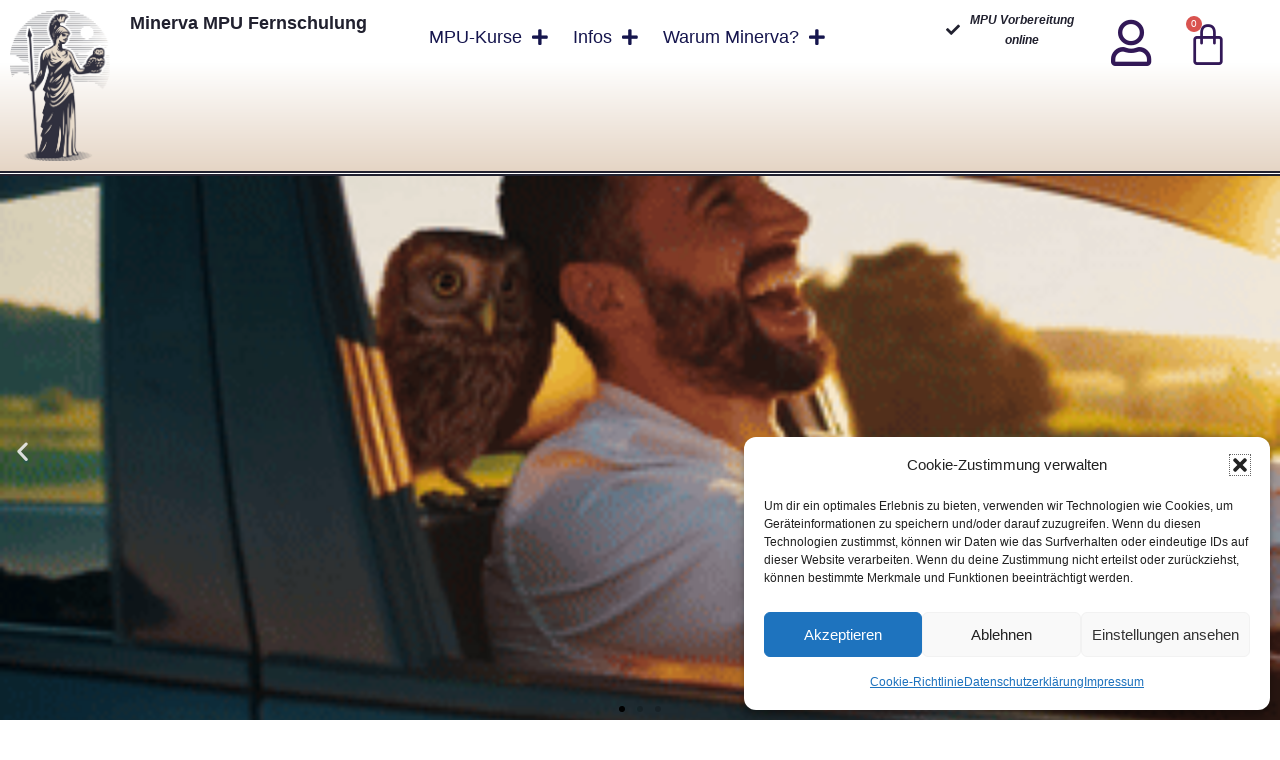

--- FILE ---
content_type: text/html; charset=UTF-8
request_url: https://minerva-mpu-fernschulung.eu/
body_size: 44367
content:
<!DOCTYPE html>
<html lang="de">
<head>
<meta charset="UTF-8">
<meta name="viewport" content="width=device-width, initial-scale=1">
<link rel="profile" href="http://gmpg.org/xfn/11">
<meta name='robots' content='index, follow, max-image-preview:large, max-snippet:-1, max-video-preview:-1' />
<script>window._wca = window._wca || [];</script>
<!-- This site is optimized with the Yoast SEO plugin v26.4 - https://yoast.com/wordpress/plugins/seo/ -->
<title>MPU Vorbereitung online mit Minvera-MPU Fernschulung</title>
<meta name="description" content="Jetzt für alle verfügbar: MPU Vorbereitung online absolvieren. Schnell, unkompliziert , kostengünstig! Teilnahmebestätigung sofort erhältlich!" />
<link rel="canonical" href="https://minerva-mpu-fernschulung.eu/" />
<meta property="og:locale" content="de_DE" />
<meta property="og:type" content="website" />
<meta property="og:title" content="MPU Vorbereitung online mit Minvera-MPU Fernschulung" />
<meta property="og:description" content="Jetzt für alle verfügbar: MPU Vorbereitung online absolvieren. Schnell, unkompliziert , kostengünstig! Teilnahmebestätigung sofort erhältlich!" />
<meta property="og:url" content="https://minerva-mpu-fernschulung.eu/" />
<meta property="og:site_name" content="Minerva MPU Fernschulung" />
<meta property="article:modified_time" content="2026-01-26T13:09:09+00:00" />
<meta property="og:image" content="https://minerva-mpu-fernschulung.eu/wp-content/uploads/2024/02/minerva-stempel.png" />
<meta property="og:image:width" content="684" />
<meta property="og:image:height" content="676" />
<meta property="og:image:type" content="image/png" />
<meta name="twitter:card" content="summary_large_image" />
<script type="application/ld+json" class="yoast-schema-graph">{"@context":"https://schema.org","@graph":[{"@type":"WebPage","@id":"https://minerva-mpu-fernschulung.eu/","url":"https://minerva-mpu-fernschulung.eu/","name":"MPU Vorbereitung online mit Minvera-MPU Fernschulung","isPartOf":{"@id":"https://minerva-mpu-fernschulung.eu/#website"},"about":{"@id":"https://minerva-mpu-fernschulung.eu/#organization"},"primaryImageOfPage":{"@id":"https://minerva-mpu-fernschulung.eu/#primaryimage"},"image":{"@id":"https://minerva-mpu-fernschulung.eu/#primaryimage"},"thumbnailUrl":"https://minerva-mpu-fernschulung.eu/wp-content/uploads/2024/02/minerva-stempel.png","datePublished":"2023-10-13T10:43:58+00:00","dateModified":"2026-01-26T13:09:09+00:00","description":"Jetzt für alle verfügbar: MPU Vorbereitung online absolvieren. Schnell, unkompliziert , kostengünstig! Teilnahmebestätigung sofort erhältlich!","breadcrumb":{"@id":"https://minerva-mpu-fernschulung.eu/#breadcrumb"},"inLanguage":"de","potentialAction":[{"@type":"ReadAction","target":["https://minerva-mpu-fernschulung.eu/"]}]},{"@type":"ImageObject","inLanguage":"de","@id":"https://minerva-mpu-fernschulung.eu/#primaryimage","url":"https://minerva-mpu-fernschulung.eu/wp-content/uploads/2024/02/minerva-stempel.png","contentUrl":"https://minerva-mpu-fernschulung.eu/wp-content/uploads/2024/02/minerva-stempel.png","width":684,"height":676},{"@type":"BreadcrumbList","@id":"https://minerva-mpu-fernschulung.eu/#breadcrumb","itemListElement":[{"@type":"ListItem","position":1,"name":"Startseite"}]},{"@type":"WebSite","@id":"https://minerva-mpu-fernschulung.eu/#website","url":"https://minerva-mpu-fernschulung.eu/","name":"Minerva MPU Fernschulung","description":"","publisher":{"@id":"https://minerva-mpu-fernschulung.eu/#organization"},"potentialAction":[{"@type":"SearchAction","target":{"@type":"EntryPoint","urlTemplate":"https://minerva-mpu-fernschulung.eu/?s={search_term_string}"},"query-input":{"@type":"PropertyValueSpecification","valueRequired":true,"valueName":"search_term_string"}}],"inLanguage":"de"},{"@type":"Organization","@id":"https://minerva-mpu-fernschulung.eu/#organization","name":"Minerva MPU Fernschulung","url":"https://minerva-mpu-fernschulung.eu/","logo":{"@type":"ImageObject","inLanguage":"de","@id":"https://minerva-mpu-fernschulung.eu/#/schema/logo/image/","url":"https://minerva-mpu-fernschulung.eu/wp-content/uploads/2023/10/Minerva-Mpu-Fernschulung-tp.png","contentUrl":"https://minerva-mpu-fernschulung.eu/wp-content/uploads/2023/10/Minerva-Mpu-Fernschulung-tp.png","width":847,"height":1275,"caption":"Minerva MPU Fernschulung"},"image":{"@id":"https://minerva-mpu-fernschulung.eu/#/schema/logo/image/"}}]}</script>
<!-- / Yoast SEO plugin. -->
<link rel='dns-prefetch' href='//www.googletagmanager.com' />
<link rel='dns-prefetch' href='//stats.wp.com' />
<link rel="alternate" type="application/rss+xml" title="Minerva MPU Fernschulung &raquo; Feed" href="https://minerva-mpu-fernschulung.eu/feed/" />
<link rel="alternate" type="application/rss+xml" title="Minerva MPU Fernschulung &raquo; Kommentar-Feed" href="https://minerva-mpu-fernschulung.eu/comments/feed/" />
<link rel="alternate" type="application/rss+xml" title="Minerva MPU Fernschulung &raquo; Kommentar-Feed zu Home" href="https://minerva-mpu-fernschulung.eu/beispiel-seite/feed/" />
<link rel="alternate" title="oEmbed (JSON)" type="application/json+oembed" href="https://minerva-mpu-fernschulung.eu/wp-json/oembed/1.0/embed?url=https%3A%2F%2Fminerva-mpu-fernschulung.eu%2F" />
<link rel="alternate" title="oEmbed (XML)" type="text/xml+oembed" href="https://minerva-mpu-fernschulung.eu/wp-json/oembed/1.0/embed?url=https%3A%2F%2Fminerva-mpu-fernschulung.eu%2F&#038;format=xml" />
<style class="wpbf-google-fonts"></style>
<style id='wp-img-auto-sizes-contain-inline-css'>
img:is([sizes=auto i],[sizes^="auto," i]){contain-intrinsic-size:3000px 1500px}
/*# sourceURL=wp-img-auto-sizes-contain-inline-css */
</style>
<!-- <link rel='stylesheet' id='mediaelement-css' href='https://minerva-mpu-fernschulung.eu/wp-includes/js/mediaelement/mediaelementplayer-legacy.min.css?ver=4.2.17' media='all' /> -->
<!-- <link rel='stylesheet' id='wp-mediaelement-css' href='https://minerva-mpu-fernschulung.eu/wp-includes/js/mediaelement/wp-mediaelement.min.css?ver=6.9' media='all' /> -->
<link rel="stylesheet" type="text/css" href="//minerva-mpu-fernschulung.eu/wp-content/cache/wpfc-minified/kqcl6vnl/cagtv.css" media="all"/>
<style id='jetpack-sharing-buttons-style-inline-css'>
.jetpack-sharing-buttons__services-list{display:flex;flex-direction:row;flex-wrap:wrap;gap:0;list-style-type:none;margin:5px;padding:0}.jetpack-sharing-buttons__services-list.has-small-icon-size{font-size:12px}.jetpack-sharing-buttons__services-list.has-normal-icon-size{font-size:16px}.jetpack-sharing-buttons__services-list.has-large-icon-size{font-size:24px}.jetpack-sharing-buttons__services-list.has-huge-icon-size{font-size:36px}@media print{.jetpack-sharing-buttons__services-list{display:none!important}}.editor-styles-wrapper .wp-block-jetpack-sharing-buttons{gap:0;padding-inline-start:0}ul.jetpack-sharing-buttons__services-list.has-background{padding:1.25em 2.375em}
/*# sourceURL=https://minerva-mpu-fernschulung.eu/wp-content/plugins/jetpack/_inc/blocks/sharing-buttons/view.css */
</style>
<style id='global-styles-inline-css'>
:root{--wp--preset--aspect-ratio--square: 1;--wp--preset--aspect-ratio--4-3: 4/3;--wp--preset--aspect-ratio--3-4: 3/4;--wp--preset--aspect-ratio--3-2: 3/2;--wp--preset--aspect-ratio--2-3: 2/3;--wp--preset--aspect-ratio--16-9: 16/9;--wp--preset--aspect-ratio--9-16: 9/16;--wp--preset--color--black: #000000;--wp--preset--color--cyan-bluish-gray: #abb8c3;--wp--preset--color--white: #ffffff;--wp--preset--color--pale-pink: #f78da7;--wp--preset--color--vivid-red: #cf2e2e;--wp--preset--color--luminous-vivid-orange: #ff6900;--wp--preset--color--luminous-vivid-amber: #fcb900;--wp--preset--color--light-green-cyan: #7bdcb5;--wp--preset--color--vivid-green-cyan: #00d084;--wp--preset--color--pale-cyan-blue: #8ed1fc;--wp--preset--color--vivid-cyan-blue: #0693e3;--wp--preset--color--vivid-purple: #9b51e0;--wp--preset--gradient--vivid-cyan-blue-to-vivid-purple: linear-gradient(135deg,rgb(6,147,227) 0%,rgb(155,81,224) 100%);--wp--preset--gradient--light-green-cyan-to-vivid-green-cyan: linear-gradient(135deg,rgb(122,220,180) 0%,rgb(0,208,130) 100%);--wp--preset--gradient--luminous-vivid-amber-to-luminous-vivid-orange: linear-gradient(135deg,rgb(252,185,0) 0%,rgb(255,105,0) 100%);--wp--preset--gradient--luminous-vivid-orange-to-vivid-red: linear-gradient(135deg,rgb(255,105,0) 0%,rgb(207,46,46) 100%);--wp--preset--gradient--very-light-gray-to-cyan-bluish-gray: linear-gradient(135deg,rgb(238,238,238) 0%,rgb(169,184,195) 100%);--wp--preset--gradient--cool-to-warm-spectrum: linear-gradient(135deg,rgb(74,234,220) 0%,rgb(151,120,209) 20%,rgb(207,42,186) 40%,rgb(238,44,130) 60%,rgb(251,105,98) 80%,rgb(254,248,76) 100%);--wp--preset--gradient--blush-light-purple: linear-gradient(135deg,rgb(255,206,236) 0%,rgb(152,150,240) 100%);--wp--preset--gradient--blush-bordeaux: linear-gradient(135deg,rgb(254,205,165) 0%,rgb(254,45,45) 50%,rgb(107,0,62) 100%);--wp--preset--gradient--luminous-dusk: linear-gradient(135deg,rgb(255,203,112) 0%,rgb(199,81,192) 50%,rgb(65,88,208) 100%);--wp--preset--gradient--pale-ocean: linear-gradient(135deg,rgb(255,245,203) 0%,rgb(182,227,212) 50%,rgb(51,167,181) 100%);--wp--preset--gradient--electric-grass: linear-gradient(135deg,rgb(202,248,128) 0%,rgb(113,206,126) 100%);--wp--preset--gradient--midnight: linear-gradient(135deg,rgb(2,3,129) 0%,rgb(40,116,252) 100%);--wp--preset--font-size--small: 14px;--wp--preset--font-size--medium: 20px;--wp--preset--font-size--large: 20px;--wp--preset--font-size--x-large: 42px;--wp--preset--font-size--tiny: 12px;--wp--preset--font-size--regular: 16px;--wp--preset--font-size--larger: 32px;--wp--preset--font-size--extra: 44px;--wp--preset--spacing--20: 0.44rem;--wp--preset--spacing--30: 0.67rem;--wp--preset--spacing--40: 1rem;--wp--preset--spacing--50: 1.5rem;--wp--preset--spacing--60: 2.25rem;--wp--preset--spacing--70: 3.38rem;--wp--preset--spacing--80: 5.06rem;--wp--preset--shadow--natural: 6px 6px 9px rgba(0, 0, 0, 0.2);--wp--preset--shadow--deep: 12px 12px 50px rgba(0, 0, 0, 0.4);--wp--preset--shadow--sharp: 6px 6px 0px rgba(0, 0, 0, 0.2);--wp--preset--shadow--outlined: 6px 6px 0px -3px rgb(255, 255, 255), 6px 6px rgb(0, 0, 0);--wp--preset--shadow--crisp: 6px 6px 0px rgb(0, 0, 0);}:root { --wp--style--global--content-size: 1000px;--wp--style--global--wide-size: 1400px; }:where(body) { margin: 0; }.wp-site-blocks > .alignleft { float: left; margin-right: 2em; }.wp-site-blocks > .alignright { float: right; margin-left: 2em; }.wp-site-blocks > .aligncenter { justify-content: center; margin-left: auto; margin-right: auto; }:where(.wp-site-blocks) > * { margin-block-start: 24px; margin-block-end: 0; }:where(.wp-site-blocks) > :first-child { margin-block-start: 0; }:where(.wp-site-blocks) > :last-child { margin-block-end: 0; }:root { --wp--style--block-gap: 24px; }:root :where(.is-layout-flow) > :first-child{margin-block-start: 0;}:root :where(.is-layout-flow) > :last-child{margin-block-end: 0;}:root :where(.is-layout-flow) > *{margin-block-start: 24px;margin-block-end: 0;}:root :where(.is-layout-constrained) > :first-child{margin-block-start: 0;}:root :where(.is-layout-constrained) > :last-child{margin-block-end: 0;}:root :where(.is-layout-constrained) > *{margin-block-start: 24px;margin-block-end: 0;}:root :where(.is-layout-flex){gap: 24px;}:root :where(.is-layout-grid){gap: 24px;}.is-layout-flow > .alignleft{float: left;margin-inline-start: 0;margin-inline-end: 2em;}.is-layout-flow > .alignright{float: right;margin-inline-start: 2em;margin-inline-end: 0;}.is-layout-flow > .aligncenter{margin-left: auto !important;margin-right: auto !important;}.is-layout-constrained > .alignleft{float: left;margin-inline-start: 0;margin-inline-end: 2em;}.is-layout-constrained > .alignright{float: right;margin-inline-start: 2em;margin-inline-end: 0;}.is-layout-constrained > .aligncenter{margin-left: auto !important;margin-right: auto !important;}.is-layout-constrained > :where(:not(.alignleft):not(.alignright):not(.alignfull)){max-width: var(--wp--style--global--content-size);margin-left: auto !important;margin-right: auto !important;}.is-layout-constrained > .alignwide{max-width: var(--wp--style--global--wide-size);}body .is-layout-flex{display: flex;}.is-layout-flex{flex-wrap: wrap;align-items: center;}.is-layout-flex > :is(*, div){margin: 0;}body .is-layout-grid{display: grid;}.is-layout-grid > :is(*, div){margin: 0;}body{padding-top: 0px;padding-right: 0px;padding-bottom: 0px;padding-left: 0px;}a:where(:not(.wp-element-button)){text-decoration: underline;}:root :where(.wp-element-button, .wp-block-button__link){background-color: #32373c;border-width: 0;color: #fff;font-family: inherit;font-size: inherit;font-style: inherit;font-weight: inherit;letter-spacing: inherit;line-height: inherit;padding-top: calc(0.667em + 2px);padding-right: calc(1.333em + 2px);padding-bottom: calc(0.667em + 2px);padding-left: calc(1.333em + 2px);text-decoration: none;text-transform: inherit;}.has-black-color{color: var(--wp--preset--color--black) !important;}.has-cyan-bluish-gray-color{color: var(--wp--preset--color--cyan-bluish-gray) !important;}.has-white-color{color: var(--wp--preset--color--white) !important;}.has-pale-pink-color{color: var(--wp--preset--color--pale-pink) !important;}.has-vivid-red-color{color: var(--wp--preset--color--vivid-red) !important;}.has-luminous-vivid-orange-color{color: var(--wp--preset--color--luminous-vivid-orange) !important;}.has-luminous-vivid-amber-color{color: var(--wp--preset--color--luminous-vivid-amber) !important;}.has-light-green-cyan-color{color: var(--wp--preset--color--light-green-cyan) !important;}.has-vivid-green-cyan-color{color: var(--wp--preset--color--vivid-green-cyan) !important;}.has-pale-cyan-blue-color{color: var(--wp--preset--color--pale-cyan-blue) !important;}.has-vivid-cyan-blue-color{color: var(--wp--preset--color--vivid-cyan-blue) !important;}.has-vivid-purple-color{color: var(--wp--preset--color--vivid-purple) !important;}.has-black-background-color{background-color: var(--wp--preset--color--black) !important;}.has-cyan-bluish-gray-background-color{background-color: var(--wp--preset--color--cyan-bluish-gray) !important;}.has-white-background-color{background-color: var(--wp--preset--color--white) !important;}.has-pale-pink-background-color{background-color: var(--wp--preset--color--pale-pink) !important;}.has-vivid-red-background-color{background-color: var(--wp--preset--color--vivid-red) !important;}.has-luminous-vivid-orange-background-color{background-color: var(--wp--preset--color--luminous-vivid-orange) !important;}.has-luminous-vivid-amber-background-color{background-color: var(--wp--preset--color--luminous-vivid-amber) !important;}.has-light-green-cyan-background-color{background-color: var(--wp--preset--color--light-green-cyan) !important;}.has-vivid-green-cyan-background-color{background-color: var(--wp--preset--color--vivid-green-cyan) !important;}.has-pale-cyan-blue-background-color{background-color: var(--wp--preset--color--pale-cyan-blue) !important;}.has-vivid-cyan-blue-background-color{background-color: var(--wp--preset--color--vivid-cyan-blue) !important;}.has-vivid-purple-background-color{background-color: var(--wp--preset--color--vivid-purple) !important;}.has-black-border-color{border-color: var(--wp--preset--color--black) !important;}.has-cyan-bluish-gray-border-color{border-color: var(--wp--preset--color--cyan-bluish-gray) !important;}.has-white-border-color{border-color: var(--wp--preset--color--white) !important;}.has-pale-pink-border-color{border-color: var(--wp--preset--color--pale-pink) !important;}.has-vivid-red-border-color{border-color: var(--wp--preset--color--vivid-red) !important;}.has-luminous-vivid-orange-border-color{border-color: var(--wp--preset--color--luminous-vivid-orange) !important;}.has-luminous-vivid-amber-border-color{border-color: var(--wp--preset--color--luminous-vivid-amber) !important;}.has-light-green-cyan-border-color{border-color: var(--wp--preset--color--light-green-cyan) !important;}.has-vivid-green-cyan-border-color{border-color: var(--wp--preset--color--vivid-green-cyan) !important;}.has-pale-cyan-blue-border-color{border-color: var(--wp--preset--color--pale-cyan-blue) !important;}.has-vivid-cyan-blue-border-color{border-color: var(--wp--preset--color--vivid-cyan-blue) !important;}.has-vivid-purple-border-color{border-color: var(--wp--preset--color--vivid-purple) !important;}.has-vivid-cyan-blue-to-vivid-purple-gradient-background{background: var(--wp--preset--gradient--vivid-cyan-blue-to-vivid-purple) !important;}.has-light-green-cyan-to-vivid-green-cyan-gradient-background{background: var(--wp--preset--gradient--light-green-cyan-to-vivid-green-cyan) !important;}.has-luminous-vivid-amber-to-luminous-vivid-orange-gradient-background{background: var(--wp--preset--gradient--luminous-vivid-amber-to-luminous-vivid-orange) !important;}.has-luminous-vivid-orange-to-vivid-red-gradient-background{background: var(--wp--preset--gradient--luminous-vivid-orange-to-vivid-red) !important;}.has-very-light-gray-to-cyan-bluish-gray-gradient-background{background: var(--wp--preset--gradient--very-light-gray-to-cyan-bluish-gray) !important;}.has-cool-to-warm-spectrum-gradient-background{background: var(--wp--preset--gradient--cool-to-warm-spectrum) !important;}.has-blush-light-purple-gradient-background{background: var(--wp--preset--gradient--blush-light-purple) !important;}.has-blush-bordeaux-gradient-background{background: var(--wp--preset--gradient--blush-bordeaux) !important;}.has-luminous-dusk-gradient-background{background: var(--wp--preset--gradient--luminous-dusk) !important;}.has-pale-ocean-gradient-background{background: var(--wp--preset--gradient--pale-ocean) !important;}.has-electric-grass-gradient-background{background: var(--wp--preset--gradient--electric-grass) !important;}.has-midnight-gradient-background{background: var(--wp--preset--gradient--midnight) !important;}.has-small-font-size{font-size: var(--wp--preset--font-size--small) !important;}.has-medium-font-size{font-size: var(--wp--preset--font-size--medium) !important;}.has-large-font-size{font-size: var(--wp--preset--font-size--large) !important;}.has-x-large-font-size{font-size: var(--wp--preset--font-size--x-large) !important;}.has-tiny-font-size{font-size: var(--wp--preset--font-size--tiny) !important;}.has-regular-font-size{font-size: var(--wp--preset--font-size--regular) !important;}.has-larger-font-size{font-size: var(--wp--preset--font-size--larger) !important;}.has-extra-font-size{font-size: var(--wp--preset--font-size--extra) !important;}
:root :where(.wp-block-pullquote){font-size: 1.5em;line-height: 1.6;}
/*# sourceURL=global-styles-inline-css */
</style>
<style id='woocommerce-inline-inline-css'>
.woocommerce form .form-row .required { visibility: visible; }
/*# sourceURL=woocommerce-inline-inline-css */
</style>
<!-- <link rel='stylesheet' id='learndash_quiz_front_css-css' href='//minerva-mpu-fernschulung.eu/wp-content/plugins/sfwd-lms/themes/legacy/templates/learndash_quiz_front.min.css?ver=4.25.6' media='all' /> -->
<!-- <link rel='stylesheet' id='dashicons-css' href='https://minerva-mpu-fernschulung.eu/wp-includes/css/dashicons.min.css?ver=6.9' media='all' /> -->
<!-- <link rel='stylesheet' id='learndash-css' href='//minerva-mpu-fernschulung.eu/wp-content/plugins/sfwd-lms/src/assets/dist/css/styles.css?ver=4.25.6' media='all' /> -->
<!-- <link rel='stylesheet' id='jquery-dropdown-css-css' href='//minerva-mpu-fernschulung.eu/wp-content/plugins/sfwd-lms/assets/css/jquery.dropdown.min.css?ver=4.25.6' media='all' /> -->
<!-- <link rel='stylesheet' id='learndash_lesson_video-css' href='//minerva-mpu-fernschulung.eu/wp-content/plugins/sfwd-lms/themes/legacy/templates/learndash_lesson_video.min.css?ver=4.25.6' media='all' /> -->
<!-- <link rel='stylesheet' id='learndash-admin-bar-css' href='https://minerva-mpu-fernschulung.eu/wp-content/plugins/sfwd-lms/src/assets/dist/css/admin-bar/styles.css?ver=4.25.6' media='all' /> -->
<!-- <link rel='stylesheet' id='learndash-course-grid-skin-grid-css' href='https://minerva-mpu-fernschulung.eu/wp-content/plugins/sfwd-lms/includes/course-grid/templates/skins/grid/style.css?ver=4.25.6' media='all' /> -->
<!-- <link rel='stylesheet' id='learndash-course-grid-pagination-css' href='https://minerva-mpu-fernschulung.eu/wp-content/plugins/sfwd-lms/includes/course-grid/templates/pagination/style.css?ver=4.25.6' media='all' /> -->
<!-- <link rel='stylesheet' id='learndash-course-grid-filter-css' href='https://minerva-mpu-fernschulung.eu/wp-content/plugins/sfwd-lms/includes/course-grid/templates/filter/style.css?ver=4.25.6' media='all' /> -->
<!-- <link rel='stylesheet' id='learndash-course-grid-card-grid-1-css' href='https://minerva-mpu-fernschulung.eu/wp-content/plugins/sfwd-lms/includes/course-grid/templates/cards/grid-1/style.css?ver=4.25.6' media='all' /> -->
<!-- <link rel='stylesheet' id='cmplz-general-css' href='https://minerva-mpu-fernschulung.eu/wp-content/plugins/complianz-gdpr/assets/css/cookieblocker.min.css?ver=1767690932' media='all' /> -->
<!-- <link rel='stylesheet' id='brands-styles-css' href='https://minerva-mpu-fernschulung.eu/wp-content/plugins/woocommerce/assets/css/brands.css?ver=10.3.7' media='all' /> -->
<!-- <link rel='stylesheet' id='wpbf-icon-font-css' href='https://minerva-mpu-fernschulung.eu/wp-content/themes/page-builder-framework/css/min/iconfont-min.css?ver=2.11.8' media='all' /> -->
<!-- <link rel='stylesheet' id='wpbf-style-css' href='https://minerva-mpu-fernschulung.eu/wp-content/themes/page-builder-framework/css/min/style-min.css?ver=2.11.8' media='all' /> -->
<!-- <link rel='stylesheet' id='wpbf-responsive-css' href='https://minerva-mpu-fernschulung.eu/wp-content/themes/page-builder-framework/css/min/responsive-min.css?ver=2.11.8' media='all' /> -->
<!-- <link rel='stylesheet' id='wpbf-woocommerce-layout-css' href='https://minerva-mpu-fernschulung.eu/wp-content/themes/page-builder-framework/css/min/woocommerce-layout-min.css?ver=2.11.8' media='all' /> -->
<!-- <link rel='stylesheet' id='wpbf-woocommerce-css' href='https://minerva-mpu-fernschulung.eu/wp-content/themes/page-builder-framework/css/min/woocommerce-min.css?ver=2.11.8' media='all' /> -->
<!-- <link rel='stylesheet' id='wpbf-woocommerce-smallscreen-css' href='https://minerva-mpu-fernschulung.eu/wp-content/themes/page-builder-framework/css/min/woocommerce-smallscreen-min.css?ver=2.11.8' media='all' /> -->
<!-- <link rel='stylesheet' id='learndash-front-css' href='//minerva-mpu-fernschulung.eu/wp-content/plugins/sfwd-lms/themes/ld30/assets/css/learndash.min.css?ver=4.25.6' media='all' /> -->
<link rel="stylesheet" type="text/css" href="//minerva-mpu-fernschulung.eu/wp-content/cache/wpfc-minified/79y29h1n/cagtv.css" media="all"/>
<style id='learndash-front-inline-css'>
.learndash-wrapper .ld-item-list .ld-item-list-item.ld-is-next,
.learndash-wrapper .wpProQuiz_content .wpProQuiz_questionListItem label:focus-within {
border-color: #15154d;
}
/*
.learndash-wrapper a:not(.ld-button):not(#quiz_continue_link):not(.ld-focus-menu-link):not(.btn-blue):not(#quiz_continue_link):not(.ld-js-register-account):not(#ld-focus-mode-course-heading):not(#btn-join):not(.ld-item-name):not(.ld-table-list-item-preview):not(.ld-lesson-item-preview-heading),
*/
.learndash-wrapper .ld-breadcrumbs a,
.learndash-wrapper .ld-lesson-item.ld-is-current-lesson .ld-lesson-item-preview-heading,
.learndash-wrapper .ld-lesson-item.ld-is-current-lesson .ld-lesson-title,
.learndash-wrapper .ld-primary-color-hover:hover,
.learndash-wrapper .ld-primary-color,
.learndash-wrapper .ld-primary-color-hover:hover,
.learndash-wrapper .ld-primary-color,
.learndash-wrapper .ld-tabs .ld-tabs-navigation .ld-tab.ld-active,
.learndash-wrapper .ld-button.ld-button-transparent,
.learndash-wrapper .ld-button.ld-button-reverse,
.learndash-wrapper .ld-icon-certificate,
.learndash-wrapper .ld-login-modal .ld-login-modal-login .ld-modal-heading,
#wpProQuiz_user_content a,
.learndash-wrapper .ld-item-list .ld-item-list-item a.ld-item-name:hover,
.learndash-wrapper .ld-focus-comments__heading-actions .ld-expand-button,
.learndash-wrapper .ld-focus-comments__heading a,
.learndash-wrapper .ld-focus-comments .comment-respond a,
.learndash-wrapper .ld-focus-comment .ld-comment-reply a.comment-reply-link:hover,
.learndash-wrapper .ld-expand-button.ld-button-alternate {
color: #15154d !important;
}
.learndash-wrapper .ld-focus-comment.bypostauthor>.ld-comment-wrapper,
.learndash-wrapper .ld-focus-comment.role-group_leader>.ld-comment-wrapper,
.learndash-wrapper .ld-focus-comment.role-administrator>.ld-comment-wrapper {
background-color:rgba(21, 21, 77, 0.03) !important;
}
.learndash-wrapper .ld-primary-background,
.learndash-wrapper .ld-tabs .ld-tabs-navigation .ld-tab.ld-active:after {
background: #15154d !important;
}
.learndash-wrapper .ld-course-navigation .ld-lesson-item.ld-is-current-lesson .ld-status-incomplete,
.learndash-wrapper .ld-focus-comment.bypostauthor:not(.ptype-sfwd-assignment) >.ld-comment-wrapper>.ld-comment-avatar img,
.learndash-wrapper .ld-focus-comment.role-group_leader>.ld-comment-wrapper>.ld-comment-avatar img,
.learndash-wrapper .ld-focus-comment.role-administrator>.ld-comment-wrapper>.ld-comment-avatar img {
border-color: #15154d !important;
}
.learndash-wrapper .ld-loading::before {
border-top:3px solid #15154d !important;
}
.learndash-wrapper .ld-button:hover:not([disabled]):not(.ld-button-transparent):not(.ld--ignore-inline-css),
#learndash-tooltips .ld-tooltip:after,
#learndash-tooltips .ld-tooltip,
.ld-tooltip:not(.ld-tooltip--modern) [role="tooltip"],
.learndash-wrapper .ld-primary-background,
.learndash-wrapper .btn-join:not(.ld--ignore-inline-css),
.learndash-wrapper #btn-join:not(.ld--ignore-inline-css),
.learndash-wrapper .ld-button:not([disabled]):not(.ld-button-reverse):not(.ld-button-transparent):not(.ld--ignore-inline-css),
.learndash-wrapper .ld-expand-button:not([disabled]),
.learndash-wrapper .wpProQuiz_content .wpProQuiz_button:not([disabled]):not(.wpProQuiz_button_reShowQuestion):not(.wpProQuiz_button_restartQuiz),
.learndash-wrapper .wpProQuiz_content .wpProQuiz_button2:not([disabled]),
.learndash-wrapper .ld-focus .ld-focus-sidebar .ld-course-navigation-heading,
.learndash-wrapper .ld-focus-comments .form-submit #submit,
.learndash-wrapper .ld-login-modal input[type='submit']:not([disabled]),
.learndash-wrapper .ld-login-modal .ld-login-modal-register:not([disabled]),
.learndash-wrapper .wpProQuiz_content .wpProQuiz_certificate a.btn-blue:not([disabled]),
.learndash-wrapper .ld-focus .ld-focus-header .ld-user-menu .ld-user-menu-items a:not([disabled]),
#wpProQuiz_user_content table.wp-list-table thead th,
#wpProQuiz_overlay_close:not([disabled]),
.learndash-wrapper .ld-expand-button.ld-button-alternate:not([disabled]) .ld-icon {
background-color: #15154d !important;
color: #ffffff;
}
.learndash-wrapper .ld-focus .ld-focus-sidebar .ld-focus-sidebar-trigger:not([disabled]):not(:hover):not(:focus) .ld-icon {
background-color: #15154d;
}
.learndash-wrapper .ld-focus .ld-focus-sidebar .ld-focus-sidebar-trigger:hover .ld-icon,
.learndash-wrapper .ld-focus .ld-focus-sidebar .ld-focus-sidebar-trigger:focus .ld-icon {
border-color: #15154d;
color: #15154d;
}
.learndash-wrapper .ld-button:focus:not(.ld-button-transparent):not(.ld--ignore-inline-css),
.learndash-wrapper .btn-join:focus:not(.ld--ignore-inline-css),
.learndash-wrapper #btn-join:focus:not(.ld--ignore-inline-css),
.learndash-wrapper .ld-expand-button:focus,
.learndash-wrapper .wpProQuiz_content .wpProQuiz_button:not(.wpProQuiz_button_reShowQuestion):focus:not(.wpProQuiz_button_restartQuiz),
.learndash-wrapper .wpProQuiz_content .wpProQuiz_button2:focus,
.learndash-wrapper .ld-focus-comments .form-submit #submit,
.learndash-wrapper .ld-login-modal input[type='submit']:focus,
.learndash-wrapper .ld-login-modal .ld-login-modal-register:focus,
.learndash-wrapper .wpProQuiz_content .wpProQuiz_certificate a.btn-blue:focus {
opacity: 0.75; /* Replicates the hover/focus states pre-4.21.3. */
outline-color: #15154d;
}
.learndash-wrapper .ld-button:hover:not(.ld-button-transparent):not(.ld--ignore-inline-css),
.learndash-wrapper .btn-join:hover:not(.ld--ignore-inline-css),
.learndash-wrapper #btn-join:hover:not(.ld--ignore-inline-css),
.learndash-wrapper .ld-expand-button:hover,
.learndash-wrapper .wpProQuiz_content .wpProQuiz_button:not(.wpProQuiz_button_reShowQuestion):hover:not(.wpProQuiz_button_restartQuiz),
.learndash-wrapper .wpProQuiz_content .wpProQuiz_button2:hover,
.learndash-wrapper .ld-focus-comments .form-submit #submit,
.learndash-wrapper .ld-login-modal input[type='submit']:hover,
.learndash-wrapper .ld-login-modal .ld-login-modal-register:hover,
.learndash-wrapper .wpProQuiz_content .wpProQuiz_certificate a.btn-blue:hover {
background-color: #15154d; /* Replicates the hover/focus states pre-4.21.3. */
opacity: 0.85; /* Replicates the hover/focus states pre-4.21.3. */
}
.learndash-wrapper .ld-item-list .ld-item-search .ld-closer:focus {
border-color: #15154d;
}
.learndash-wrapper .ld-focus .ld-focus-header .ld-user-menu .ld-user-menu-items:before {
border-bottom-color: #15154d !important;
}
.learndash-wrapper .ld-button.ld-button-transparent:hover {
background: transparent !important;
}
.learndash-wrapper .ld-button.ld-button-transparent:focus {
outline-color: #15154d;
}
.learndash-wrapper .ld-focus .ld-focus-header .sfwd-mark-complete .learndash_mark_complete_button:not(.ld--ignore-inline-css),
.learndash-wrapper .ld-focus .ld-focus-header #sfwd-mark-complete #learndash_mark_complete_button,
.learndash-wrapper .ld-button.ld-button-transparent,
.learndash-wrapper .ld-button.ld-button-alternate,
.learndash-wrapper .ld-expand-button.ld-button-alternate {
background-color:transparent !important;
}
.learndash-wrapper .ld-focus-header .ld-user-menu .ld-user-menu-items a,
.learndash-wrapper .ld-button.ld-button-reverse:hover,
.learndash-wrapper .ld-alert-success .ld-alert-icon.ld-icon-certificate,
.learndash-wrapper .ld-alert-warning .ld-button,
.learndash-wrapper .ld-primary-background.ld-status {
color:white !important;
}
.learndash-wrapper .ld-status.ld-status-unlocked {
background-color: rgba(21,21,77,0.2) !important;
color: #15154d !important;
}
.learndash-wrapper .wpProQuiz_content .wpProQuiz_addToplist {
background-color: rgba(21,21,77,0.1) !important;
border: 1px solid #15154d !important;
}
.learndash-wrapper .wpProQuiz_content .wpProQuiz_toplistTable th {
background: #15154d !important;
}
.learndash-wrapper .wpProQuiz_content .wpProQuiz_toplistTrOdd {
background-color: rgba(21,21,77,0.1) !important;
}
.learndash-wrapper .wpProQuiz_content .wpProQuiz_time_limit .wpProQuiz_progress {
background-color: #15154d !important;
}
.learndash-wrapper #quiz_continue_link,
.learndash-wrapper .ld-secondary-background,
.learndash-wrapper .learndash_mark_complete_button:not(.ld--ignore-inline-css),
.learndash-wrapper #learndash_mark_complete_button,
.learndash-wrapper .ld-status-complete,
.learndash-wrapper .ld-alert-success .ld-button,
.learndash-wrapper .ld-alert-success .ld-alert-icon {
background-color: #15154d !important;
}
.learndash-wrapper #quiz_continue_link:focus,
.learndash-wrapper .learndash_mark_complete_button:focus:not(.ld--ignore-inline-css),
.learndash-wrapper #learndash_mark_complete_button:focus,
.learndash-wrapper .ld-alert-success .ld-button:focus {
outline-color: #15154d;
}
.learndash-wrapper .wpProQuiz_content a#quiz_continue_link {
background-color: #15154d !important;
}
.learndash-wrapper .wpProQuiz_content a#quiz_continue_link:focus {
outline-color: #15154d;
}
.learndash-wrapper .course_progress .sending_progress_bar {
background: #15154d !important;
}
.learndash-wrapper .wpProQuiz_content .wpProQuiz_button_reShowQuestion:hover, .learndash-wrapper .wpProQuiz_content .wpProQuiz_button_restartQuiz:hover {
background-color: #15154d !important;
opacity: 0.75;
}
.learndash-wrapper .wpProQuiz_content .wpProQuiz_button_reShowQuestion:focus,
.learndash-wrapper .wpProQuiz_content .wpProQuiz_button_restartQuiz:focus {
outline-color: #15154d;
}
.learndash-wrapper .ld-secondary-color-hover:hover,
.learndash-wrapper .ld-secondary-color,
.learndash-wrapper .ld-focus .ld-focus-header .sfwd-mark-complete .learndash_mark_complete_button:not(.ld--ignore-inline-css),
.learndash-wrapper .ld-focus .ld-focus-header #sfwd-mark-complete #learndash_mark_complete_button,
.learndash-wrapper .ld-focus .ld-focus-header .sfwd-mark-complete:after {
color: #15154d !important;
}
.learndash-wrapper .ld-secondary-in-progress-icon {
border-left-color: #15154d !important;
border-top-color: #15154d !important;
}
.learndash-wrapper .ld-alert-success {
border-color: #15154d;
background-color: transparent !important;
color: #15154d;
}
/*# sourceURL=learndash-front-inline-css */
</style>
<!-- <link rel='stylesheet' id='elementor-frontend-css' href='https://minerva-mpu-fernschulung.eu/wp-content/plugins/elementor/assets/css/frontend.min.css?ver=3.34.0' media='all' /> -->
<!-- <link rel='stylesheet' id='widget-image-css' href='https://minerva-mpu-fernschulung.eu/wp-content/plugins/elementor/assets/css/widget-image.min.css?ver=3.34.0' media='all' /> -->
<!-- <link rel='stylesheet' id='widget-heading-css' href='https://minerva-mpu-fernschulung.eu/wp-content/plugins/elementor/assets/css/widget-heading.min.css?ver=3.34.0' media='all' /> -->
<!-- <link rel='stylesheet' id='widget-nav-menu-css' href='https://minerva-mpu-fernschulung.eu/wp-content/plugins/elementor-pro/assets/css/widget-nav-menu.min.css?ver=3.33.1' media='all' /> -->
<!-- <link rel='stylesheet' id='widget-icon-list-css' href='https://minerva-mpu-fernschulung.eu/wp-content/plugins/elementor/assets/css/widget-icon-list.min.css?ver=3.34.0' media='all' /> -->
<!-- <link rel='stylesheet' id='widget-woocommerce-menu-cart-css' href='https://minerva-mpu-fernschulung.eu/wp-content/plugins/elementor-pro/assets/css/widget-woocommerce-menu-cart.min.css?ver=3.33.1' media='all' /> -->
<!-- <link rel='stylesheet' id='elementor-icons-css' href='https://minerva-mpu-fernschulung.eu/wp-content/plugins/elementor/assets/lib/eicons/css/elementor-icons.min.css?ver=5.45.0' media='all' /> -->
<link rel="stylesheet" type="text/css" href="//minerva-mpu-fernschulung.eu/wp-content/cache/wpfc-minified/7yiwf4zk/cagtv.css" media="all"/>
<link rel='stylesheet' id='elementor-post-6-css' href='https://minerva-mpu-fernschulung.eu/wp-content/uploads/elementor/css/post-6.css?ver=1769813321' media='all' />
<!-- <link rel='stylesheet' id='swiper-css' href='https://minerva-mpu-fernschulung.eu/wp-content/plugins/elementor/assets/lib/swiper/v8/css/swiper.min.css?ver=8.4.5' media='all' /> -->
<!-- <link rel='stylesheet' id='e-swiper-css' href='https://minerva-mpu-fernschulung.eu/wp-content/plugins/elementor/assets/css/conditionals/e-swiper.min.css?ver=3.34.0' media='all' /> -->
<!-- <link rel='stylesheet' id='widget-slides-css' href='https://minerva-mpu-fernschulung.eu/wp-content/plugins/elementor-pro/assets/css/widget-slides.min.css?ver=3.33.1' media='all' /> -->
<!-- <link rel='stylesheet' id='widget-icon-box-css' href='https://minerva-mpu-fernschulung.eu/wp-content/plugins/elementor/assets/css/widget-icon-box.min.css?ver=3.34.0' media='all' /> -->
<!-- <link rel='stylesheet' id='widget-video-css' href='https://minerva-mpu-fernschulung.eu/wp-content/plugins/elementor/assets/css/widget-video.min.css?ver=3.34.0' media='all' /> -->
<!-- <link rel='stylesheet' id='widget-woocommerce-products-css' href='https://minerva-mpu-fernschulung.eu/wp-content/plugins/elementor-pro/assets/css/widget-woocommerce-products.min.css?ver=3.33.1' media='all' /> -->
<!-- <link rel='stylesheet' id='widget-image-box-css' href='https://minerva-mpu-fernschulung.eu/wp-content/plugins/elementor/assets/css/widget-image-box.min.css?ver=3.34.0' media='all' /> -->
<!-- <link rel='stylesheet' id='widget-spacer-css' href='https://minerva-mpu-fernschulung.eu/wp-content/plugins/elementor/assets/css/widget-spacer.min.css?ver=3.34.0' media='all' /> -->
<link rel="stylesheet" type="text/css" href="//minerva-mpu-fernschulung.eu/wp-content/cache/wpfc-minified/d5luc1tw/cagtv.css" media="all"/>
<link rel='stylesheet' id='elementor-post-2-css' href='https://minerva-mpu-fernschulung.eu/wp-content/uploads/elementor/css/post-2.css?ver=1769813345' media='all' />
<link rel='stylesheet' id='elementor-post-19-css' href='https://minerva-mpu-fernschulung.eu/wp-content/uploads/elementor/css/post-19.css?ver=1769813321' media='all' />
<link rel='stylesheet' id='elementor-post-218-css' href='https://minerva-mpu-fernschulung.eu/wp-content/uploads/elementor/css/post-218.css?ver=1769813321' media='all' />
<!-- <link rel='stylesheet' id='wpbf-premium-css' href='https://minerva-mpu-fernschulung.eu/wp-content/plugins/wpbf-premium/css/wpbf-premium.css?ver=2.10.3' media='all' /> -->
<!-- <link rel='stylesheet' id='wpbf-premium-woocommerce-css' href='https://minerva-mpu-fernschulung.eu/wp-content/plugins/wpbf-premium/css/wpbf-premium-woocommerce.css?ver=2.10.3' media='all' /> -->
<link rel="stylesheet" type="text/css" href="//minerva-mpu-fernschulung.eu/wp-content/cache/wpfc-minified/lw2k8z1g/cagtv.css" media="all"/>
<style id='wpbf-premium-woocommerce-inline-css'>
:root{--accent-color:#351b5c;}@media screen and (max-width:768px){.scrolltop{right:10px;bottom:10px;}}.scrolltop{background-color:#3f444a;border-radius:29px;}.scrolltop:hover{background-color:#3f444a;}.wpbf-archive-content .wpbf-post{text-align:left;}.woocommerce span.onsale{border-radius:0;}@media screen and (max-width:768px){.wpbf-woo-menu-item .wpbf-woo-sub-menu{display:none !important;}}
/*# sourceURL=wpbf-premium-woocommerce-inline-css */
</style>
<!-- <link rel='stylesheet' id='wpbf-style-child-css' href='https://minerva-mpu-fernschulung.eu/wp-content/themes/mpu/style.css?ver=1.2' media='all' /> -->
<!-- <link rel='stylesheet' id='elementor-icons-shared-0-css' href='https://minerva-mpu-fernschulung.eu/wp-content/plugins/elementor/assets/lib/font-awesome/css/fontawesome.min.css?ver=5.15.3' media='all' /> -->
<!-- <link rel='stylesheet' id='elementor-icons-fa-solid-css' href='https://minerva-mpu-fernschulung.eu/wp-content/plugins/elementor/assets/lib/font-awesome/css/solid.min.css?ver=5.15.3' media='all' /> -->
<!-- <link rel='stylesheet' id='elementor-icons-fa-regular-css' href='https://minerva-mpu-fernschulung.eu/wp-content/plugins/elementor/assets/lib/font-awesome/css/regular.min.css?ver=5.15.3' media='all' /> -->
<link rel="stylesheet" type="text/css" href="//minerva-mpu-fernschulung.eu/wp-content/cache/wpfc-minified/qwliafco/cagtv.css" media="all"/>
<script id="woocommerce-google-analytics-integration-gtag-js-after">
/* Google Analytics for WooCommerce (gtag.js) */
window.dataLayer = window.dataLayer || [];
function gtag(){dataLayer.push(arguments);}
// Set up default consent state.
for ( const mode of [{"analytics_storage":"denied","ad_storage":"denied","ad_user_data":"denied","ad_personalization":"denied","region":["AT","BE","BG","HR","CY","CZ","DK","EE","FI","FR","DE","GR","HU","IS","IE","IT","LV","LI","LT","LU","MT","NL","NO","PL","PT","RO","SK","SI","ES","SE","GB","CH"]}] || [] ) {
gtag( "consent", "default", { "wait_for_update": 500, ...mode } );
}
gtag("js", new Date());
gtag("set", "developer_id.dOGY3NW", true);
gtag("config", "G-CL273821M7", {"track_404":true,"allow_google_signals":true,"logged_in":false,"linker":{"domains":[],"allow_incoming":false},"custom_map":{"dimension1":"logged_in"}});
//# sourceURL=woocommerce-google-analytics-integration-gtag-js-after
</script>
<script src='//minerva-mpu-fernschulung.eu/wp-content/cache/wpfc-minified/14uayy34/cagtv.js' type="text/javascript"></script>
<!-- <script src="https://minerva-mpu-fernschulung.eu/wp-includes/js/jquery/jquery.min.js?ver=3.7.1" id="jquery-core-js"></script> -->
<!-- <script src="https://minerva-mpu-fernschulung.eu/wp-includes/js/jquery/jquery-migrate.min.js?ver=3.4.1" id="jquery-migrate-js"></script> -->
<!-- <script src="https://minerva-mpu-fernschulung.eu/wp-content/plugins/woocommerce/assets/js/jquery-blockui/jquery.blockUI.min.js?ver=2.7.0-wc.10.3.7" id="wc-jquery-blockui-js" defer data-wp-strategy="defer"></script> -->
<!-- <script src="https://minerva-mpu-fernschulung.eu/wp-content/plugins/woocommerce/assets/js/js-cookie/js.cookie.min.js?ver=2.1.4-wc.10.3.7" id="wc-js-cookie-js" defer data-wp-strategy="defer"></script> -->
<script id="woocommerce-js-extra">
var woocommerce_params = {"ajax_url":"/wp-admin/admin-ajax.php","wc_ajax_url":"/?wc-ajax=%%endpoint%%","i18n_password_show":"Passwort anzeigen","i18n_password_hide":"Passwort ausblenden"};
//# sourceURL=woocommerce-js-extra
</script>
<script src='//minerva-mpu-fernschulung.eu/wp-content/cache/wpfc-minified/fdx4e4d7/cagtv.js' type="text/javascript"></script>
<!-- <script src="https://minerva-mpu-fernschulung.eu/wp-content/plugins/woocommerce/assets/js/frontend/woocommerce.min.js?ver=10.3.7" id="woocommerce-js" defer data-wp-strategy="defer"></script> -->
<script id="WCPAY_ASSETS-js-extra">
var wcpayAssets = {"url":"https://minerva-mpu-fernschulung.eu/wp-content/plugins/woocommerce-payments/dist/"};
//# sourceURL=WCPAY_ASSETS-js-extra
</script>
<script type="text/plain" data-service="jetpack-statistics" data-category="statistics" data-cmplz-src="https://stats.wp.com/s-202605.js" id="woocommerce-analytics-js" defer data-wp-strategy="defer"></script>
<link rel="https://api.w.org/" href="https://minerva-mpu-fernschulung.eu/wp-json/" /><link rel="alternate" title="JSON" type="application/json" href="https://minerva-mpu-fernschulung.eu/wp-json/wp/v2/pages/2" /><link rel="EditURI" type="application/rsd+xml" title="RSD" href="https://minerva-mpu-fernschulung.eu/xmlrpc.php?rsd" />
<meta name="generator" content="WordPress 6.9" />
<meta name="generator" content="WooCommerce 10.3.7" />
<link rel='shortlink' href='https://minerva-mpu-fernschulung.eu/' />
<meta name="generator" content="Site Kit by Google 1.168.0" /><!-- Support Board -->
<script id="chat-init" src="https://cloud.board.support/account/js/init.js?id=1359924297"></script>	<style>img#wpstats{display:none}</style>
<style>.cmplz-hidden {
display: none !important;
}</style><link rel="pingback" href="https://minerva-mpu-fernschulung.eu/xmlrpc.php"><meta name="theme-color" content="#351b5c">	<noscript><style>.woocommerce-product-gallery{ opacity: 1 !important; }</style></noscript>
<meta name="generator" content="Elementor 3.34.0; features: additional_custom_breakpoints; settings: css_print_method-external, google_font-disabled, font_display-swap">
<style>
.e-con.e-parent:nth-of-type(n+4):not(.e-lazyloaded):not(.e-no-lazyload),
.e-con.e-parent:nth-of-type(n+4):not(.e-lazyloaded):not(.e-no-lazyload) * {
background-image: none !important;
}
@media screen and (max-height: 1024px) {
.e-con.e-parent:nth-of-type(n+3):not(.e-lazyloaded):not(.e-no-lazyload),
.e-con.e-parent:nth-of-type(n+3):not(.e-lazyloaded):not(.e-no-lazyload) * {
background-image: none !important;
}
}
@media screen and (max-height: 640px) {
.e-con.e-parent:nth-of-type(n+2):not(.e-lazyloaded):not(.e-no-lazyload),
.e-con.e-parent:nth-of-type(n+2):not(.e-lazyloaded):not(.e-no-lazyload) * {
background-image: none !important;
}
}
</style>
<!-- Von Site Kit hinzugefügtes Google-Tag-Manager-Snippet -->
<script>
( function( w, d, s, l, i ) {
w[l] = w[l] || [];
w[l].push( {'gtm.start': new Date().getTime(), event: 'gtm.js'} );
var f = d.getElementsByTagName( s )[0],
j = d.createElement( s ), dl = l != 'dataLayer' ? '&l=' + l : '';
j.async = true;
j.src = 'https://www.googletagmanager.com/gtm.js?id=' + i + dl;
f.parentNode.insertBefore( j, f );
} )( window, document, 'script', 'dataLayer', 'GTM-WJVQFX8M' );
</script>
<!-- Ende des von Site Kit hinzugefügten Google-Tag-Manager-Snippets -->
<link rel="icon" href="https://minerva-mpu-fernschulung.eu/wp-content/uploads/2024/02/favicon-150x150.png" sizes="32x32" />
<link rel="icon" href="https://minerva-mpu-fernschulung.eu/wp-content/uploads/2024/02/favicon.png" sizes="192x192" />
<link rel="apple-touch-icon" href="https://minerva-mpu-fernschulung.eu/wp-content/uploads/2024/02/favicon.png" />
<meta name="msapplication-TileImage" content="https://minerva-mpu-fernschulung.eu/wp-content/uploads/2024/02/favicon.png" />
<style id="wpbf-elementor-woocommerce-product-loop-fix">.products.elementor-grid { display:  flex }</style></head>
<body data-cmplz=1 class="home wp-singular page-template page-template-elementor_header_footer page page-id-2 wp-custom-logo wp-theme-page-builder-framework wp-child-theme-mpu theme-page-builder-framework woocommerce-no-js wpbf wpbf-beispiel-seite wpbf-no-sidebar elementor-default elementor-template-full-width elementor-kit-6 elementor-page elementor-page-2" itemscope="itemscope" itemtype="https://schema.org/WebPage">
<a class="screen-reader-text skip-link" href="#content" title="Zum Inhalt springen">Zum Inhalt springen</a>
<!-- Von Site Kit hinzugefügtes Google-Tag-Manager-(noscript)-Snippet -->
<noscript>
<iframe src="https://www.googletagmanager.com/ns.html?id=GTM-WJVQFX8M" height="0" width="0" style="display:none;visibility:hidden"></iframe>
</noscript>
<!-- Ende des von Site Kit hinzugefügten Google-Tag-Manager-(noscript)-Snippets -->
<div id="container" class="hfeed wpbf-page">
<header data-elementor-type="header" data-elementor-id="19" class="elementor elementor-19 elementor-location-header" data-elementor-post-type="elementor_library">
<header class="elementor-element elementor-element-aa41ee8 e-con-full e-flex e-con e-parent" data-id="aa41ee8" data-element_type="container" data-settings="{&quot;background_background&quot;:&quot;gradient&quot;}">
<div class="elementor-element elementor-element-cdba89c e-con-full e-flex e-con e-child" data-id="cdba89c" data-element_type="container">
<div class="elementor-element elementor-element-261d329 e-con-full e-flex e-con e-child" data-id="261d329" data-element_type="container">
<div class="elementor-element elementor-element-155235c elementor-widget__width-initial elementor-widget elementor-widget-theme-site-logo elementor-widget-image" data-id="155235c" data-element_type="widget" data-widget_type="theme-site-logo.default">
<div class="elementor-widget-container">
<a href="https://minerva-mpu-fernschulung.eu">
<img fetchpriority="high" width="847" height="1275" src="https://minerva-mpu-fernschulung.eu/wp-content/uploads/2023/10/Minerva-Mpu-Fernschulung-tp.png" class="attachment-full size-full wp-image-1490" alt="" srcset="https://minerva-mpu-fernschulung.eu/wp-content/uploads/2023/10/Minerva-Mpu-Fernschulung-tp.png 847w, https://minerva-mpu-fernschulung.eu/wp-content/uploads/2023/10/Minerva-Mpu-Fernschulung-tp-199x300.png 199w, https://minerva-mpu-fernschulung.eu/wp-content/uploads/2023/10/Minerva-Mpu-Fernschulung-tp-680x1024.png 680w, https://minerva-mpu-fernschulung.eu/wp-content/uploads/2023/10/Minerva-Mpu-Fernschulung-tp-768x1156.png 768w, https://minerva-mpu-fernschulung.eu/wp-content/uploads/2023/10/Minerva-Mpu-Fernschulung-tp-800x1204.png 800w" sizes="(max-width: 847px) 100vw, 847px" />				</a>
</div>
</div>
</div>
<div class="elementor-element elementor-element-f0d246d e-con-full elementor-hidden-mobile e-flex e-con e-child" data-id="f0d246d" data-element_type="container">
<div class="elementor-element elementor-element-c372641 elementor-widget__width-initial elementor-widget elementor-widget-theme-site-title elementor-widget-heading" data-id="c372641" data-element_type="widget" data-widget_type="theme-site-title.default">
<div class="elementor-widget-container">
<span class="elementor-heading-title elementor-size-default"><a href="https://minerva-mpu-fernschulung.eu">Minerva MPU Fernschulung</a></span>				</div>
</div>
</div>
</div>
<div class="elementor-element elementor-element-05d3b08 e-con-full e-flex e-con e-child" data-id="05d3b08" data-element_type="container">
<div class="elementor-element elementor-element-0d9baec elementor-nav-menu--stretch elementor-nav-menu__text-align-center elementor-nav-menu__align-center elementor-nav-menu--dropdown-tablet elementor-nav-menu--toggle elementor-nav-menu--burger elementor-widget elementor-widget-nav-menu" data-id="0d9baec" data-element_type="widget" data-settings="{&quot;full_width&quot;:&quot;stretch&quot;,&quot;submenu_icon&quot;:{&quot;value&quot;:&quot;&lt;i class=\&quot;fas fa-plus\&quot; aria-hidden=\&quot;true\&quot;&gt;&lt;\/i&gt;&quot;,&quot;library&quot;:&quot;fa-solid&quot;},&quot;layout&quot;:&quot;horizontal&quot;,&quot;toggle&quot;:&quot;burger&quot;}" data-widget_type="nav-menu.default">
<div class="elementor-widget-container">
<nav aria-label="Menü" class="elementor-nav-menu--main elementor-nav-menu__container elementor-nav-menu--layout-horizontal e--pointer-underline e--animation-fade">
<ul id="menu-1-0d9baec" class="elementor-nav-menu"><li class="menu-item menu-item-type-post_type menu-item-object-page menu-item-has-children menu-item-361"><a href="https://minerva-mpu-fernschulung.eu/mpu-kurse/" class="elementor-item">MPU-Kurse</a>
<ul class="sub-menu elementor-nav-menu--dropdown">
<li class="menu-item menu-item-type-custom menu-item-object-custom menu-item-387"><a href="https://minerva-mpu-fernschulung.eu/mpu-vorbereitung/verschiedene-straftaten/" class="elementor-sub-item">Verschiedene Straftaten</a></li>
<li class="menu-item menu-item-type-custom menu-item-object-custom menu-item-388"><a href="https://minerva-mpu-fernschulung.eu/mpu-vorbereitung/verstoesse-gegen-verkehrsrechtliche-vorschriften/" class="elementor-sub-item">Verstöße Gegen Verkehrsrechtliche Vorschriften</a></li>
<li class="menu-item menu-item-type-custom menu-item-object-custom menu-item-389"><a href="https://minerva-mpu-fernschulung.eu/mpu-vorbereitung/verstoss-gegen-btmg-und-alkoholmissbrauch/" class="elementor-sub-item">Verstoß Gegen BtmG Und Alkoholmissbrauch</a></li>
<li class="menu-item menu-item-type-custom menu-item-object-custom menu-item-390"><a href="https://minerva-mpu-fernschulung.eu/mpu-vorbereitung/verstoss-gegen-btmg/" class="elementor-sub-item">Verstoß Gegen BtmG</a></li>
<li class="menu-item menu-item-type-custom menu-item-object-custom menu-item-391"><a href="https://minerva-mpu-fernschulung.eu/mpu-vorbereitung/alkoholabhaengigkeit/" class="elementor-sub-item">Alkoholabhängigkeit</a></li>
<li class="menu-item menu-item-type-custom menu-item-object-custom menu-item-392"><a href="https://minerva-mpu-fernschulung.eu/mpu-vorbereitung/alkoholmissbrauch/" class="elementor-sub-item">Alkoholmissbrauch</a></li>
</ul>
</li>
<li class="menu-item menu-item-type-custom menu-item-object-custom menu-item-has-children menu-item-1802"><a href="#" class="elementor-item elementor-item-anchor">Infos</a>
<ul class="sub-menu elementor-nav-menu--dropdown">
<li class="menu-item menu-item-type-post_type menu-item-object-page menu-item-789"><a href="https://minerva-mpu-fernschulung.eu/ablauf-mpu-fernschulung/" class="elementor-sub-item">Ablauf</a></li>
<li class="menu-item menu-item-type-post_type menu-item-object-page menu-item-1798"><a href="https://minerva-mpu-fernschulung.eu/tipps-fuer-die-mpu/" class="elementor-sub-item">Tipps für die MPU</a></li>
<li class="menu-item menu-item-type-post_type menu-item-object-page menu-item-1803"><a href="https://minerva-mpu-fernschulung.eu/umgang-teilnahmebestaetigung/" class="elementor-sub-item">Umgang Teilnahmebestätigung</a></li>
<li class="menu-item menu-item-type-post_type menu-item-object-page menu-item-1280"><a href="https://minerva-mpu-fernschulung.eu/faq/" class="elementor-sub-item">FAQ</a></li>
<li class="menu-item menu-item-type-post_type menu-item-object-page menu-item-1908"><a href="https://minerva-mpu-fernschulung.eu/erlaeuterungen-zu-den-minerva-mpu-kursen/" class="elementor-sub-item">Erläuterungen zu den MINERVA-MPU-Kursen</a></li>
<li class="menu-item menu-item-type-taxonomy menu-item-object-category menu-item-1827"><a href="https://minerva-mpu-fernschulung.eu/category/mpu-ratgeber/" class="elementor-sub-item">MPU Ratgeber</a></li>
</ul>
</li>
<li class="menu-item menu-item-type-post_type menu-item-object-page menu-item-has-children menu-item-168"><a href="https://minerva-mpu-fernschulung.eu/warum-minerva/" class="elementor-item">Warum Minerva?</a>
<ul class="sub-menu elementor-nav-menu--dropdown">
<li class="menu-item menu-item-type-post_type menu-item-object-page menu-item-1659"><a href="https://minerva-mpu-fernschulung.eu/wir-ueber-uns/" class="elementor-sub-item">Über uns</a></li>
</ul>
</li>
</ul>			</nav>
<div class="elementor-menu-toggle" role="button" tabindex="0" aria-label="Menü Umschalter" aria-expanded="false">
<i aria-hidden="true" role="presentation" class="elementor-menu-toggle__icon--open eicon-menu-bar"></i><i aria-hidden="true" role="presentation" class="elementor-menu-toggle__icon--close eicon-close"></i>		</div>
<nav class="elementor-nav-menu--dropdown elementor-nav-menu__container" aria-hidden="true">
<ul id="menu-2-0d9baec" class="elementor-nav-menu"><li class="menu-item menu-item-type-post_type menu-item-object-page menu-item-has-children menu-item-361"><a href="https://minerva-mpu-fernschulung.eu/mpu-kurse/" class="elementor-item" tabindex="-1">MPU-Kurse</a>
<ul class="sub-menu elementor-nav-menu--dropdown">
<li class="menu-item menu-item-type-custom menu-item-object-custom menu-item-387"><a href="https://minerva-mpu-fernschulung.eu/mpu-vorbereitung/verschiedene-straftaten/" class="elementor-sub-item" tabindex="-1">Verschiedene Straftaten</a></li>
<li class="menu-item menu-item-type-custom menu-item-object-custom menu-item-388"><a href="https://minerva-mpu-fernschulung.eu/mpu-vorbereitung/verstoesse-gegen-verkehrsrechtliche-vorschriften/" class="elementor-sub-item" tabindex="-1">Verstöße Gegen Verkehrsrechtliche Vorschriften</a></li>
<li class="menu-item menu-item-type-custom menu-item-object-custom menu-item-389"><a href="https://minerva-mpu-fernschulung.eu/mpu-vorbereitung/verstoss-gegen-btmg-und-alkoholmissbrauch/" class="elementor-sub-item" tabindex="-1">Verstoß Gegen BtmG Und Alkoholmissbrauch</a></li>
<li class="menu-item menu-item-type-custom menu-item-object-custom menu-item-390"><a href="https://minerva-mpu-fernschulung.eu/mpu-vorbereitung/verstoss-gegen-btmg/" class="elementor-sub-item" tabindex="-1">Verstoß Gegen BtmG</a></li>
<li class="menu-item menu-item-type-custom menu-item-object-custom menu-item-391"><a href="https://minerva-mpu-fernschulung.eu/mpu-vorbereitung/alkoholabhaengigkeit/" class="elementor-sub-item" tabindex="-1">Alkoholabhängigkeit</a></li>
<li class="menu-item menu-item-type-custom menu-item-object-custom menu-item-392"><a href="https://minerva-mpu-fernschulung.eu/mpu-vorbereitung/alkoholmissbrauch/" class="elementor-sub-item" tabindex="-1">Alkoholmissbrauch</a></li>
</ul>
</li>
<li class="menu-item menu-item-type-custom menu-item-object-custom menu-item-has-children menu-item-1802"><a href="#" class="elementor-item elementor-item-anchor" tabindex="-1">Infos</a>
<ul class="sub-menu elementor-nav-menu--dropdown">
<li class="menu-item menu-item-type-post_type menu-item-object-page menu-item-789"><a href="https://minerva-mpu-fernschulung.eu/ablauf-mpu-fernschulung/" class="elementor-sub-item" tabindex="-1">Ablauf</a></li>
<li class="menu-item menu-item-type-post_type menu-item-object-page menu-item-1798"><a href="https://minerva-mpu-fernschulung.eu/tipps-fuer-die-mpu/" class="elementor-sub-item" tabindex="-1">Tipps für die MPU</a></li>
<li class="menu-item menu-item-type-post_type menu-item-object-page menu-item-1803"><a href="https://minerva-mpu-fernschulung.eu/umgang-teilnahmebestaetigung/" class="elementor-sub-item" tabindex="-1">Umgang Teilnahmebestätigung</a></li>
<li class="menu-item menu-item-type-post_type menu-item-object-page menu-item-1280"><a href="https://minerva-mpu-fernschulung.eu/faq/" class="elementor-sub-item" tabindex="-1">FAQ</a></li>
<li class="menu-item menu-item-type-post_type menu-item-object-page menu-item-1908"><a href="https://minerva-mpu-fernschulung.eu/erlaeuterungen-zu-den-minerva-mpu-kursen/" class="elementor-sub-item" tabindex="-1">Erläuterungen zu den MINERVA-MPU-Kursen</a></li>
<li class="menu-item menu-item-type-taxonomy menu-item-object-category menu-item-1827"><a href="https://minerva-mpu-fernschulung.eu/category/mpu-ratgeber/" class="elementor-sub-item" tabindex="-1">MPU Ratgeber</a></li>
</ul>
</li>
<li class="menu-item menu-item-type-post_type menu-item-object-page menu-item-has-children menu-item-168"><a href="https://minerva-mpu-fernschulung.eu/warum-minerva/" class="elementor-item" tabindex="-1">Warum Minerva?</a>
<ul class="sub-menu elementor-nav-menu--dropdown">
<li class="menu-item menu-item-type-post_type menu-item-object-page menu-item-1659"><a href="https://minerva-mpu-fernschulung.eu/wir-ueber-uns/" class="elementor-sub-item" tabindex="-1">Über uns</a></li>
</ul>
</li>
</ul>			</nav>
</div>
</div>
</div>
<div class="elementor-element elementor-element-f9067b4 elementor-hidden-mobile e-con-full e-flex e-con e-child" data-id="f9067b4" data-element_type="container">
<div class="elementor-element elementor-element-2e996e7 elementor-icon-list--layout-inline elementor-align-center elementor-list-item-link-full_width elementor-widget elementor-widget-icon-list" data-id="2e996e7" data-element_type="widget" data-widget_type="icon-list.default">
<div class="elementor-widget-container">
<ul class="elementor-icon-list-items elementor-inline-items">
<li class="elementor-icon-list-item elementor-inline-item">
<span class="elementor-icon-list-icon">
<i aria-hidden="true" class="fas fa-check"></i>						</span>
<span class="elementor-icon-list-text">MPU Vorbereitung online</span>
</li>
</ul>
</div>
</div>
</div>
<div class="elementor-element elementor-element-7dd1a2e e-con-full e-flex e-con e-child" data-id="7dd1a2e" data-element_type="container">
<div class="elementor-element elementor-element-bcee0ec e-con-full e-flex e-con e-child" data-id="bcee0ec" data-element_type="container">
<div class="elementor-element elementor-element-f578623 elementor-view-default elementor-widget elementor-widget-icon" data-id="f578623" data-element_type="widget" data-widget_type="icon.default">
<div class="elementor-widget-container">
<div class="elementor-icon-wrapper">
<a class="elementor-icon" href="/mein-konto/">
<i aria-hidden="true" class="far fa-user"></i>			</a>
</div>
</div>
</div>
</div>
<div class="elementor-element elementor-element-d217b48 e-con-full e-flex e-con e-child" data-id="d217b48" data-element_type="container">
<div class="elementor-element elementor-element-7ae2b41 toggle-icon--bag-medium elementor-widget__width-auto elementor-menu-cart--items-indicator-bubble elementor-menu-cart--cart-type-side-cart elementor-widget elementor-widget-woocommerce-menu-cart" data-id="7ae2b41" data-element_type="widget" data-settings="{&quot;cart_type&quot;:&quot;side-cart&quot;,&quot;open_cart&quot;:&quot;click&quot;,&quot;automatically_open_cart&quot;:&quot;no&quot;}" data-widget_type="woocommerce-menu-cart.default">
<div class="elementor-widget-container">
<div class="elementor-menu-cart__wrapper">
<div class="elementor-menu-cart__toggle_wrapper">
<div class="elementor-menu-cart__container elementor-lightbox" aria-hidden="true">
<div class="elementor-menu-cart__main" aria-hidden="true">
<div class="elementor-menu-cart__close-button">
</div>
<div class="widget_shopping_cart_content">
</div>
</div>
</div>
<div class="elementor-menu-cart__toggle elementor-button-wrapper">
<a id="elementor-menu-cart__toggle_button" href="#" class="elementor-menu-cart__toggle_button elementor-button elementor-size-sm" aria-expanded="false">
<span class="elementor-button-text"><span class="woocommerce-Price-amount amount"><bdi>0,00&nbsp;<span class="woocommerce-Price-currencySymbol">&euro;</span></bdi></span></span>
<span class="elementor-button-icon">
<span class="elementor-button-icon-qty" data-counter="0">0</span>
<i class="eicon-bag-medium"></i>					<span class="elementor-screen-only">Warenkorb</span>
</span>
</a>
</div>
</div>
</div> <!-- close elementor-menu-cart__wrapper -->
</div>
</div>
</div>
</div>
</header>
</header>
<div data-elementor-type="wp-page" data-elementor-id="2" class="elementor elementor-2" data-elementor-post-type="page">
<div class="elementor-element elementor-element-59250c5 e-con-full e-flex e-con e-parent" data-id="59250c5" data-element_type="container">
<div class="elementor-element elementor-element-85470b9 e-con-full e-flex e-con e-child" data-id="85470b9" data-element_type="container">
<div class="elementor-element elementor-element-048d952 elementor--h-position-left elementor--v-position-middle elementor-arrows-position-inside elementor-pagination-position-inside elementor-widget elementor-widget-slides" data-id="048d952" data-element_type="widget" data-settings="{&quot;navigation&quot;:&quot;both&quot;,&quot;autoplay&quot;:&quot;yes&quot;,&quot;pause_on_hover&quot;:&quot;yes&quot;,&quot;pause_on_interaction&quot;:&quot;yes&quot;,&quot;autoplay_speed&quot;:5000,&quot;infinite&quot;:&quot;yes&quot;,&quot;transition&quot;:&quot;slide&quot;,&quot;transition_speed&quot;:500}" data-widget_type="slides.default">
<div class="elementor-widget-container">
<div class="elementor-swiper">
<div class="elementor-slides-wrapper elementor-main-swiper swiper" role="region" aria-roledescription="carousel" aria-label="Slider" dir="ltr" data-animation="">
<div class="swiper-wrapper elementor-slides">
<div class="elementor-repeater-item-7b55dd1 swiper-slide" role="group" aria-roledescription="slide"><div class="swiper-slide-bg" role="img" aria-label="MPU-Fernschulung-Online"></div><a class="swiper-slide-inner" href="https://minerva-mpu-fernschulung.eu/mpu-kurse/"><div class="swiper-slide-contents"><div class="elementor-slide-heading">Die MPU Fernschule mit der Eule</div><div class="elementor-slide-description">Entspannt zum Führerschein - einfach von zu Hause aus die Vorbereitung erledigen! Die Teilnahmebestätigung gibt's bei uns digital!</div><div  class="elementor-button elementor-slide-button elementor-size-sm">zu den MPU Vorbereitungskursen</div></div></a></div><div class="elementor-repeater-item-f11357e swiper-slide" role="group" aria-roledescription="slide"><div class="swiper-slide-bg" role="img" aria-label="Slide-1-AdobeStock_343511261"></div><div class="elementor-background-overlay"></div><a class="swiper-slide-inner" href="https://minerva-mpu-fernschulung.eu/mpu-kurse/"><div class="swiper-slide-contents"><div class="elementor-slide-heading">Dein Weg zur erfolgreichen MPU, bequem von zu Hause aus!</div><div  class="elementor-button elementor-slide-button elementor-size-sm">Zu unseren MPU Kursen</div></div></a></div><div class="elementor-repeater-item-1f98da9 swiper-slide" role="group" aria-roledescription="slide"><div class="swiper-slide-bg" role="img" aria-label="Slide-2-AdobeStock_235279439"></div><div class="elementor-background-overlay"></div><a class="swiper-slide-inner" href="https://minerva-mpu-fernschulung.eu/mpu-kurse/"><div class="swiper-slide-contents"><div class="elementor-slide-heading">Zertifizierte Kompetenz. MPU Vorbereitung - einfach online</div><div  class="elementor-button elementor-slide-button elementor-size-sm">Zur MPU Vorbereitung</div></div></a></div>				</div>
<div class="elementor-swiper-button elementor-swiper-button-prev" role="button" tabindex="0" aria-label="Vorheriger Slide">
<i aria-hidden="true" class="eicon-chevron-left"></i>						</div>
<div class="elementor-swiper-button elementor-swiper-button-next" role="button" tabindex="0" aria-label="Nächster Slide">
<i aria-hidden="true" class="eicon-chevron-right"></i>						</div>
<div class="swiper-pagination"></div>
</div>
</div>
</div>
</div>
<div class="elementor-element elementor-element-077db34 e-con-full e-flex e-con e-child" data-id="077db34" data-element_type="container">
<div class="elementor-element elementor-element-cfe1fa0 elementor-widget elementor-widget-html" data-id="cfe1fa0" data-element_type="widget" data-widget_type="html.default">
<div class="elementor-widget-container">
<section class="mmpu-wrap">
<!-- Abschnitt 1: 5–6 Hauptvorteile, hervorstechend -->
<div class="mmpu-eyecatch" aria-labelledby="mmpu-top-title">
<h2 id="mmpu-top-title">Vorteile auf einen Blick</h2>
<p class="mmpu-sub">Die wichtigsten Argumente direkt sichtbar – kompakt, klar, überzeugend.</p>
<div class="mmpu-grid">
<!-- 1 -->
<div class="mmpu-card">
<span class="mmpu-icon" aria-hidden="true">
<!-- Check Icon -->
<svg width="18" height="18" viewBox="0 0 24 24" fill="none"><path d="M20 6L9 17l-5-5" stroke="#1e7f5a" stroke-width="2" stroke-linecap="round" stroke-linejoin="round"/></svg>
</span>
<div>
<b>Sofort Zugang & Teilnahmebestätigung</b>
<p>Direkt nach der Buchung starten – Bestätigung abrufbar.</p>
</div>
</div>
<!-- 2 -->
<div class="mmpu-card">
<span class="mmpu-icon" aria-hidden="true">
<!-- Paper-plane -->
<svg width="18" height="18" viewBox="0 0 24 24" fill="none"><path d="M22 2L11 13" stroke="#1e7f5a" stroke-width="2" stroke-linecap="round"/><path d="M22 2l-7 20-4-9-9-4 20-7Z" stroke="#1e7f5a" stroke-width="2" stroke-linejoin="round" fill="none"/></svg>
</span>
<div>
<b>Versand an die Begutachtungsstelle</b>
<p>Teilnahmebestätigung verschlüsselt direkt über die Plattform senden.</p>
</div>
</div>
<!-- 3 -->
<div class="mmpu-card">
<span class="mmpu-icon" aria-hidden="true">
<!-- Clock -->
<svg width="18" height="18" viewBox="0 0 24 24" fill="none"><circle cx="12" cy="12" r="9" stroke="#1e7f5a" stroke-width="2"/><path d="M12 7v6l4 2" stroke="#1e7f5a" stroke-width="2" stroke-linecap="round"/></svg>
</span>
<div>
<b>24/7 – mobil & ohne Termindruck</b>
<p>Lernen Sie jederzeit – Smartphone, Tablet oder PC.</p>
</div>
</div>
<!-- 4 -->
<div class="mmpu-card">
<span class="mmpu-icon" aria-hidden="true">
<!-- Q/A -->
<svg width="18" height="18" viewBox="0 0 24 24" fill="none"><path d="M4 4h16v12H7l-3 3V4Z" stroke="#1e7f5a" stroke-width="2"/><circle cx="10" cy="10" r="1" fill="#1e7f5a"/><circle cx="14" cy="10" r="1" fill="#1e7f5a"/><path d="M9 13h6" stroke="#1e7f5a" stroke-width="2" stroke-linecap="round"/></svg>
</span>
<div>
<b>Klar strukturierte Fragen & Antworten</b>
<p>Bis zu 67 Fragen mit Beispielantworten – verständlich erklärt.</p>
</div>
</div>
<!-- 5 -->
<div class="mmpu-card">
<span class="mmpu-icon" aria-hidden="true">
<!-- Progress -->
<svg width="18" height="18" viewBox="0 0 24 24" fill="none"><path d="M4 20V10" stroke="#1e7f5a" stroke-width="2" stroke-linecap="round"/><path d="M10 20V6" stroke="#1e7f5a" stroke-width="2" stroke-linecap="round"/><path d="M16 20V12" stroke="#1e7f5a" stroke-width="2" stroke-linecap="round"/><path d="M2 20h20" stroke="#1e7f5a" stroke-width="2"/></svg>
</span>
<div>
<b>Lernfortschritt mit LearnDash</b>
<p>Automatisch dort weiterlernen, wo Sie aufgehört haben.</p>
</div>
</div>
<!-- 6 -->
<div class="mmpu-card">
<span class="mmpu-icon" aria-hidden="true">
<!-- Euro -->
<svg width="18" height="18" viewBox="0 0 24 24" fill="none"><path d="M18 7c-1.2-1.3-3-2-5-2-3.9 0-7 3.1-7 7s3.1 7 7 7c2 0 3.8-.7 5-2" stroke="#1e7f5a" stroke-width="2"/><path d="M5 12h9M5 9h7" stroke="#1e7f5a" stroke-width="2" stroke-linecap="round"/></svg>
</span>
<div>
<b>Fairer Preis: 300&nbsp;€</b></span>
<p>PayPal Rate: erst in 30 Tagen zahlen</p>
<p>Transparent & überregional nutzbar.</p>
</div>
</div>
<!-- 7 (neu) -->
<div class="mmpu-card">
<span class="mmpu-icon" aria-hidden="true">
<!-- Balance Scale (Recht) -->
<svg width="20" height="20" viewBox="0 0 24 24" fill="none">
<path d="M12 3v18M5 9l7 3 7-3M5 9l-3 6h6l-3-6Zm14 0l-3 6h6l-3-6Z" stroke="#1e7f5a" stroke-width="2" stroke-linecap="round" stroke-linejoin="round"/>
</svg>
</span>
<div>
<b>Rechtliche Abklärung</b>
<p>Dank Kooperation mit 
<a href="https://www.sos-verkehrsrecht.de/" target="_blank" style="color:#1d3557; font-weight:bold; text-decoration:underline;">
SOS-Verkehrsrecht
</a>.
</p>
</div>
</div>
<!-- 8 (neu) -->
<div class="mmpu-card">
<span class="mmpu-icon" aria-hidden="true">
<!-- Chat / KI -->
<svg width="20" height="20" viewBox="0 0 24 24" fill="none">
<path d="M21 11c0 4.418-4.03 8-9 8a9.77 9.77 0 0 1-3.7-.7L3 20l1.9-4.3A7.6 7.6 0 0 1 3 11c0-4.418 4.03-8 9-8s9 3.582 9 8Z" 
stroke="#1e7f5a" stroke-width="2" stroke-linecap="round" stroke-linejoin="round"/>
<circle cx="9" cy="11" r="1" fill="#1e7f5a"/>
<circle cx="12" cy="11" r="1" fill="#1e7f5a"/>
<circle cx="15" cy="11" r="1" fill="#1e7f5a"/>
</svg>
</span>
<div>
<b>Live-Chat mit KI-Unterstützung</b>
<p>
Sofortige Antworten auf häufige Fragen – auch außerhalb der Geschäftszeiten – und gezielte Weiterleitung bei komplexen Anliegen. ( Chat starten: Logo rechter unterer Bildrand)
</p>
</div>
</div>
</div>
</div>
<!-- Abschnitt 2: Weitere Details (Akkordeon) -->
<div class="mmpu-more">
<h3>Darum Minerva MPU</h3>
<div class="mmpu-list">
<details>
<summary>Alle Inhalte zur MPU – kompakt & verständlich</summary>
<div class="content">
Sämtliches Wissen zum Ablauf: medizinische/ärztliche Untersuchung, psychophysischer Leistungstest (Reaktionstest), psychologisches Gespräch mit dem Gutachter. Gesprächsschema, wie auf Fragen geantwortet werden sollte.
</div>
</details>
<details>
<summary>Lernen unterwegs – Beispiele & Offline-Nutzung</summary>
<div class="content">
Wartezimmer beim Arzt, Bus/Bahn/Taxi, Pausen bei der Arbeit, Wochenenden. Durch Herunterladen auch im Urlaub nutzbar.
</div>
</details>
<details>
<summary>Kein Termindruck, eigene Geschwindigkeit</summary>
<div class="content">
Keine starre Kurszeit (im Gegensatz zu herkömmlichen 10–15-Stunden-Kursen). Lernen im eigenen Rhythmus – ohne Druck.
</div>
</details>
<details>
<summary>Fehlverhalten aufarbeiten & künftiges Verhalten sichern</summary>
<div class="content">
Delikte und Bedingungen reflektieren, stabile Strategien entwickeln, um den Führerschein langfristig zu behalten.
</div>
</details>
<details>
<summary>Zusatzinhalte: Fangfragen, Zusatzbeantwortungen, Alkoholseminar</summary>
<div class="content">
Antworten auf Fangfragen, Zusatzbeantwortungen aus anderen Kursen, alkoholbezogene Fragen im separaten Seminar.
</div>
</details>
<details>
<summary>Abstinenz & Formalitäten – praxisnah erklärt</summary>
<div class="content">
Hinweise zu Abstinenzkontrollprogrammen und sinnvolle Abstimmung mit der Begutachtungsstelle für Fahreignung.
</div>
</details>
<details>
<summary>Umweltschonend & papierlos</summary>
<div class="content">
Digitale Unterlagen statt Papier – ressourcenschonend, kein Abfall.
</div>
</details>
</div>
</div>
</section>				</div>
</div>
</div>
</div>
</div>
<div class="elementor-element elementor-element-0083bcf e-flex e-con-boxed e-con e-parent" data-id="0083bcf" data-element_type="container">
<div class="e-con-inner">
<div class="elementor-element elementor-element-20e73d9 e-con-full e-flex e-con e-child" data-id="20e73d9" data-element_type="container">
<div class="elementor-element elementor-element-9eae87a elementor-widget elementor-widget-heading" data-id="9eae87a" data-element_type="widget" data-widget_type="heading.default">
<div class="elementor-widget-container">
<h1 class="elementor-heading-title elementor-size-default">Hallo und herzlich willkommen bei der Minerva MPU-Fernschulung. 
</h1>				</div>
</div>
<div class="elementor-element elementor-element-325fbe4 elementor-view-framed elementor-position-inline-start elementor-mobile-position-inline-start elementor-shape-circle elementor-widget elementor-widget-icon-box" data-id="325fbe4" data-element_type="widget" data-widget_type="icon-box.default">
<div class="elementor-widget-container">
<div class="elementor-icon-box-wrapper">
<div class="elementor-icon-box-icon">
<span  class="elementor-icon">
<i aria-hidden="true" class="fas fa-check"></i>				</span>
</div>
<div class="elementor-icon-box-content">
<h3 class="elementor-icon-box-title">
<span  >
Minerva MPU ist das erste und einzige Lernsystem, mit dem Sie nun in der Lage sind, Ihre MPU-Vorbereitung an jedem Ort und zu jeder Zeit durchzuführen. Das macht Sie unabhängig vom Termindruck herkömmlicher MPU-Vorbereitungskurse.						</span>
</h3>
</div>
</div>
</div>
</div>
<div class="elementor-element elementor-element-e6e4d26 e-con-full e-flex e-con e-child" data-id="e6e4d26" data-element_type="container">
<div class="elementor-element elementor-element-298b9ee e-con-full e-flex e-con e-child" data-id="298b9ee" data-element_type="container">
<div class="elementor-element elementor-element-29003e1 elementor-widget elementor-widget-text-editor" data-id="29003e1" data-element_type="widget" data-widget_type="text-editor.default">
<div class="elementor-widget-container">
<p>Sie können sich mit diesem System bequem vom Sofa aus oder an einem sonnigen Platz auf Ihre MPU vorbereiten. Sie müssen Ihren Urlaub nicht absagen oder für den Vorbereitungskurs extra einen nehmen. Minerva MPU liegen Rückmeldungen vor, bei denen sich Klienten am Baggersee, im Urlaub am Strand und sogar während der Arbeit in den Pausen mit dem Lernsystem auf die MPU vorbereitet haben.</p><p><a style="display: inline-block; background-color: #0056b3; color: white; padding: 10px 20px; border-radius: 5px; text-decoration: none; font-weight: bold;" href="https://minerva-mpu-fernschulung.eu/mpu-kurse/">MPU-Kurse ansehen →</a></p><h2>Minerva MPU ist völlig anonym.</h2><p>Minerva MPU ist auch das einzige MPU-Vorbereitungssystem, bei dem Sie sich Ihre Teilnahmebestätigung jederzeit digital ansehen oder downloaden können. <strong>Aber Vorsicht!</strong> Eine Teilnahmebestätigung allein reicht nicht aus, um eine MPU erfolgreich zu bestehen. Daher ist das System von Minerva MPU so aufgebaut, dass Sie, um zu dieser Teilnahmebestätigung zu gelangen, in der Fragestellung herunterscrollen müssen. Dadurch werden Sie unweigerlich an der fachlichen und informativen Ausarbeitung hängenbleiben, Ihnen werden dadurch eigene Wissensdefizite auffallen und Ihre Bereitschaft und Einstellung zum Lernen wird noch einmal von Ihnen überdacht.</p><p><a style="display: inline-block; background-color: #0056b3; color: white; padding: 10px 20px; border-radius: 5px; text-decoration: none; font-weight: bold;" href="https://minerva-mpu-fernschulung.eu/mpu-kurse/">MPU-Kurse ansehen →</a></p>								</div>
</div>
<div class="elementor-element elementor-element-1b477f7 elementor-widget elementor-widget-heading" data-id="1b477f7" data-element_type="widget" data-widget_type="heading.default">
<div class="elementor-widget-container">
<h2 class="elementor-heading-title elementor-size-default">Unsere Kurse</h2>				</div>
</div>
<div class="elementor-element elementor-element-7980c29 e-grid e-con-full e-con e-child" data-id="7980c29" data-element_type="container" data-settings="{&quot;background_background&quot;:&quot;classic&quot;}">
<div class="elementor-element elementor-element-4f85862 elementor-widget elementor-widget-button" data-id="4f85862" data-element_type="widget" data-widget_type="button.default">
<div class="elementor-widget-container">
<div class="elementor-button-wrapper">
<a class="elementor-button elementor-button-link elementor-size-sm" href="https://minerva-mpu-fernschulung.eu/mpu-vorbereitung/verschiedene-straftaten/">
<span class="elementor-button-content-wrapper">
<span class="elementor-button-text">Verschiedene Straftaten</span>
</span>
</a>
</div>
</div>
</div>
<div class="elementor-element elementor-element-0467255 elementor-widget elementor-widget-button" data-id="0467255" data-element_type="widget" data-widget_type="button.default">
<div class="elementor-widget-container">
<div class="elementor-button-wrapper">
<a class="elementor-button elementor-button-link elementor-size-sm" href="https://minerva-mpu-fernschulung.eu/mpu-vorbereitung/verstoesse-gegen-verkehrsrechtliche-vorschriften/">
<span class="elementor-button-content-wrapper">
<span class="elementor-button-text">Verstöße gegen verkehrsrechtliche Vorschriften</span>
</span>
</a>
</div>
</div>
</div>
<div class="elementor-element elementor-element-e191445 elementor-widget elementor-widget-button" data-id="e191445" data-element_type="widget" data-widget_type="button.default">
<div class="elementor-widget-container">
<div class="elementor-button-wrapper">
<a class="elementor-button elementor-button-link elementor-size-sm" href="https://minerva-mpu-fernschulung.eu/mpu-vorbereitung/verstoss-gegen-btmg-und-alkoholmissbrauch/">
<span class="elementor-button-content-wrapper">
<span class="elementor-button-text">Verstoß gegen BtmG und Alkoholmissbrauch</span>
</span>
</a>
</div>
</div>
</div>
<div class="elementor-element elementor-element-de2b8e5 elementor-widget elementor-widget-button" data-id="de2b8e5" data-element_type="widget" data-widget_type="button.default">
<div class="elementor-widget-container">
<div class="elementor-button-wrapper">
<a class="elementor-button elementor-button-link elementor-size-sm" href="https://minerva-mpu-fernschulung.eu/mpu-vorbereitung/verstoss-gegen-btmg/">
<span class="elementor-button-content-wrapper">
<span class="elementor-button-text">Verstoß gegen BtmG</span>
</span>
</a>
</div>
</div>
</div>
<div class="elementor-element elementor-element-b977403 elementor-widget elementor-widget-button" data-id="b977403" data-element_type="widget" data-widget_type="button.default">
<div class="elementor-widget-container">
<div class="elementor-button-wrapper">
<a class="elementor-button elementor-button-link elementor-size-sm" href="https://minerva-mpu-fernschulung.eu/mpu-vorbereitung/alkoholabhaengigkeit/">
<span class="elementor-button-content-wrapper">
<span class="elementor-button-text"> Alkoholabhängigkeit</span>
</span>
</a>
</div>
</div>
</div>
<div class="elementor-element elementor-element-b94a5fa elementor-widget elementor-widget-button" data-id="b94a5fa" data-element_type="widget" data-widget_type="button.default">
<div class="elementor-widget-container">
<div class="elementor-button-wrapper">
<a class="elementor-button elementor-button-link elementor-size-sm" href="https://minerva-mpu-fernschulung.eu/mpu-vorbereitung/alkoholmissbrauch/">
<span class="elementor-button-content-wrapper">
<span class="elementor-button-text">Alkoholmissbrauch</span>
</span>
</a>
</div>
</div>
</div>
</div>
</div>
<div class="elementor-element elementor-element-0f338e4 e-con-full e-flex e-con e-child" data-id="0f338e4" data-element_type="container">
<div class="elementor-element elementor-element-7fcc86f elementor-widget elementor-widget-video" data-id="7fcc86f" data-element_type="widget" data-settings="{&quot;youtube_url&quot;:&quot;https:\/\/youtu.be\/y-AU16Z5jvI&quot;,&quot;video_type&quot;:&quot;youtube&quot;,&quot;controls&quot;:&quot;yes&quot;}" data-widget_type="video.default">
<div class="elementor-widget-container">
<div class="elementor-wrapper elementor-open-inline">
<div class="elementor-video"></div>		</div>
</div>
</div>
</div>
</div>
</div>
</div>
</div>
<div class="elementor-element elementor-element-7f072d8 e-flex e-con-boxed e-con e-parent" data-id="7f072d8" data-element_type="container">
<div class="e-con-inner">
<div class="elementor-element elementor-element-e6f18ad e-con-full e-flex e-con e-child" data-id="e6f18ad" data-element_type="container">
<div class="elementor-element elementor-element-523d780 elementor-widget elementor-widget-text-editor" data-id="523d780" data-element_type="widget" data-widget_type="text-editor.default">
<div class="elementor-widget-container">
<p>Mit der Teilnahmebestätigung ist der Vorgang bei Minerva MPU-Fernschulung abgeschlossen, und Sie kommen ohne das Entrichten einer erneuten Gebühr nicht mehr in das Lernsystem. Daher lernen Sie vorher ausreichend oder laden Sie sich das Lernsystem vorher herunter.</p><p>Sie finden auf der Leiste das Muster zur Teilnahmebestätigung. Anhand dieser Teilnahmebestätigung können Sie erkennen, wie Ihre personenbezogenen Daten von Minerva MPU eingesetzt werden. Diese Daten dienen ausschließlich der Erstellung Ihrer Teilnahmebestätigung und werden &#8211; mit dem Versand der Teilnahmebestätigung &#8211; sofort gelöscht, nicht an Dritte weitergegeben oder für andere Zwecke missbraucht.</p><p><a style="display: inline-block; background-color: #0056b3; color: white; padding: 10px 20px; border-radius: 5px; text-decoration: none; font-weight: bold;" href="https://minerva-mpu-fernschulung.eu/mpu-kurse/">MPU-Kurse ansehen →</a></p>								</div>
</div>
<div class="elementor-element elementor-element-2cf2989 elementor-widget elementor-widget-text-editor" data-id="2cf2989" data-element_type="widget" data-widget_type="text-editor.default">
<div class="elementor-widget-container">
<h2>Unsere MPU Vorbereitungskurse</h2>								</div>
</div>
<div class="elementor-element elementor-element-2027d08 elementor-hidden-desktop elementor-hidden-tablet elementor-hidden-mobile elementor-widget elementor-widget-shortcode" data-id="2027d08" data-element_type="widget" data-widget_type="shortcode.default">
<div class="elementor-widget-container">
<div class="elementor-shortcode">    <div class="my-list-view-products-wrapper">
<!-- Search Form -->
<ul class="my-list-view-products" style="list-style:none; padding:0; margin:0;">
<li class="product-item" style="border:1px solid #ddd; padding:10px; margin-bottom:20px;">
<div style="display:flex; align-items:center;">
<a href="https://minerva-mpu-fernschulung.eu/mpu-vorbereitung/verschiedene-straftaten/" style="display:flex; align-items:center; text-decoration:none; flex-grow:1;">
<div class="product-image" style="margin-right:20px;">
<img decoding="async" width="150" height="150" src="https://minerva-mpu-fernschulung.eu/wp-content/uploads/2024/01/Verschiedene-Straftaten-1-150x150.jpg" class="attachment-thumbnail size-thumbnail wp-post-image" alt="" srcset="https://minerva-mpu-fernschulung.eu/wp-content/uploads/2024/01/Verschiedene-Straftaten-1-150x150.jpg 150w, https://minerva-mpu-fernschulung.eu/wp-content/uploads/2024/01/Verschiedene-Straftaten-1-300x300.jpg 300w, https://minerva-mpu-fernschulung.eu/wp-content/uploads/2024/01/Verschiedene-Straftaten-1-1024x1024.jpg 1024w, https://minerva-mpu-fernschulung.eu/wp-content/uploads/2024/01/Verschiedene-Straftaten-1-768x768.jpg 768w, https://minerva-mpu-fernschulung.eu/wp-content/uploads/2024/01/Verschiedene-Straftaten-1-1536x1536.jpg 1536w, https://minerva-mpu-fernschulung.eu/wp-content/uploads/2024/01/Verschiedene-Straftaten-1-800x800.jpg 800w, https://minerva-mpu-fernschulung.eu/wp-content/uploads/2024/01/Verschiedene-Straftaten-1.jpg 2000w" sizes="(max-width: 150px) 100vw, 150px" />                                </div>
<div class="product-details">
<span class="woocommerce-loop-product__title" style="margin:0;"><h2>MPU Vorbereitungskurs: Verschiedene Straftaten</h2></span>
<div class="price">
<span class="woocommerce-Price-amount amount"><bdi>347,00&nbsp;<span class="woocommerce-Price-currencySymbol">&euro;</span></bdi></span> <small class="woocommerce-price-suffix">inkl. Mwst.</small>*
</div>
<div class="categories" style="font-size:0.9em; color:#555;">
Kategorie: MPU Vorbereitungskurse                                        </div>
</div>
</a>
<!-- Button group: Two similarly styled buttons with slightly different colors -->
<div class="action-buttons" style="display:flex; gap:10px;">
<!-- Add-to-Cart Button -->
<a href="/?add-to-cart=346" 
class="custom-button add-to-cart-button" 
style="padding:8px 12px; background:#00a8a8; color:#fff; text-decoration:none; display:inline-block;">
Kurs buchen                                </a>
<!-- Product Page Link Button -->
<a href="https://minerva-mpu-fernschulung.eu/mpu-vorbereitung/verschiedene-straftaten/" 
class="custom-button show-product-link" 
style="padding:8px 12px; background:#e5d5c5; color:#fff; text-decoration:none; display:inline-block;">
Zum Kurs                                </a>
</div>
</div>
<!-- Always visible short description -->
<div class="product-extra" style="margin-top:10px;">
<p>Eine MPU steht an, wenn eine der folgenden Voraussetzungen vorliegt:
Nötigung, Körperverletzung, Fahrerflucht, unterlassene Hilfeleistung
illegale Autorennen, Fahren ohne gültige Fahrerlaubnis
Starten Sie Ihre Reise zu einem positiven E...</p></div>
</li>
<li class="product-item" style="border:1px solid #ddd; padding:10px; margin-bottom:20px;">
<div style="display:flex; align-items:center;">
<a href="https://minerva-mpu-fernschulung.eu/mpu-vorbereitung/verstoesse-gegen-verkehrsrechtliche-vorschriften/" style="display:flex; align-items:center; text-decoration:none; flex-grow:1;">
<div class="product-image" style="margin-right:20px;">
<img decoding="async" width="150" height="150" src="https://minerva-mpu-fernschulung.eu/wp-content/uploads/2024/01/Verstoesse-gegen-verkehrsrechtliche-Vorschriften-1-150x150.jpg" class="attachment-thumbnail size-thumbnail wp-post-image" alt="" srcset="https://minerva-mpu-fernschulung.eu/wp-content/uploads/2024/01/Verstoesse-gegen-verkehrsrechtliche-Vorschriften-1-150x150.jpg 150w, https://minerva-mpu-fernschulung.eu/wp-content/uploads/2024/01/Verstoesse-gegen-verkehrsrechtliche-Vorschriften-1-300x300.jpg 300w, https://minerva-mpu-fernschulung.eu/wp-content/uploads/2024/01/Verstoesse-gegen-verkehrsrechtliche-Vorschriften-1-1024x1024.jpg 1024w, https://minerva-mpu-fernschulung.eu/wp-content/uploads/2024/01/Verstoesse-gegen-verkehrsrechtliche-Vorschriften-1-768x768.jpg 768w, https://minerva-mpu-fernschulung.eu/wp-content/uploads/2024/01/Verstoesse-gegen-verkehrsrechtliche-Vorschriften-1-1536x1536.jpg 1536w, https://minerva-mpu-fernschulung.eu/wp-content/uploads/2024/01/Verstoesse-gegen-verkehrsrechtliche-Vorschriften-1-800x800.jpg 800w, https://minerva-mpu-fernschulung.eu/wp-content/uploads/2024/01/Verstoesse-gegen-verkehrsrechtliche-Vorschriften-1.jpg 2000w" sizes="(max-width: 150px) 100vw, 150px" />                                </div>
<div class="product-details">
<span class="woocommerce-loop-product__title" style="margin:0;"><h2>MPU Vorbereitungskurs: Verstöße gegen verkehrsrechtliche Vorschriften</h2></span>
<div class="price">
<span class="woocommerce-Price-amount amount"><bdi>347,00&nbsp;<span class="woocommerce-Price-currencySymbol">&euro;</span></bdi></span> <small class="woocommerce-price-suffix">inkl. Mwst.</small>*
</div>
<div class="categories" style="font-size:0.9em; color:#555;">
Kategorie: MPU Vorbereitungskurse                                        </div>
</div>
</a>
<!-- Button group: Two similarly styled buttons with slightly different colors -->
<div class="action-buttons" style="display:flex; gap:10px;">
<!-- Add-to-Cart Button -->
<a href="/?add-to-cart=342" 
class="custom-button add-to-cart-button" 
style="padding:8px 12px; background:#00a8a8; color:#fff; text-decoration:none; display:inline-block;">
Kurs buchen                                </a>
<!-- Product Page Link Button -->
<a href="https://minerva-mpu-fernschulung.eu/mpu-vorbereitung/verstoesse-gegen-verkehrsrechtliche-vorschriften/" 
class="custom-button show-product-link" 
style="padding:8px 12px; background:#e5d5c5; color:#fff; text-decoration:none; display:inline-block;">
Zum Kurs                                </a>
</div>
</div>
<!-- Always visible short description -->
<div class="product-extra" style="margin-top:10px;">
<p>Eine MPU steht an, wenn die folgenden Voraussetzungen vorliegt:
Erreichen von 8 Punkte
Starten Sie Ihre Reise zu einem positiven Ergebnis in verschiedenen verkehrsrechtlichen Bereichen mit Minerva....</p></div>
</li>
<li class="product-item" style="border:1px solid #ddd; padding:10px; margin-bottom:20px;">
<div style="display:flex; align-items:center;">
<a href="https://minerva-mpu-fernschulung.eu/mpu-vorbereitung/verstoss-gegen-btmg-und-alkoholmissbrauch/" style="display:flex; align-items:center; text-decoration:none; flex-grow:1;">
<div class="product-image" style="margin-right:20px;">
<img loading="lazy" decoding="async" width="150" height="150" src="https://minerva-mpu-fernschulung.eu/wp-content/uploads/2024/01/Verstoss-gegen-BtmG-und-Alkoholmissbrauch-1-150x150.jpg" class="attachment-thumbnail size-thumbnail wp-post-image" alt="" srcset="https://minerva-mpu-fernschulung.eu/wp-content/uploads/2024/01/Verstoss-gegen-BtmG-und-Alkoholmissbrauch-1-150x150.jpg 150w, https://minerva-mpu-fernschulung.eu/wp-content/uploads/2024/01/Verstoss-gegen-BtmG-und-Alkoholmissbrauch-1-300x300.jpg 300w, https://minerva-mpu-fernschulung.eu/wp-content/uploads/2024/01/Verstoss-gegen-BtmG-und-Alkoholmissbrauch-1-1024x1024.jpg 1024w, https://minerva-mpu-fernschulung.eu/wp-content/uploads/2024/01/Verstoss-gegen-BtmG-und-Alkoholmissbrauch-1-768x768.jpg 768w, https://minerva-mpu-fernschulung.eu/wp-content/uploads/2024/01/Verstoss-gegen-BtmG-und-Alkoholmissbrauch-1-1536x1536.jpg 1536w, https://minerva-mpu-fernschulung.eu/wp-content/uploads/2024/01/Verstoss-gegen-BtmG-und-Alkoholmissbrauch-1-800x800.jpg 800w, https://minerva-mpu-fernschulung.eu/wp-content/uploads/2024/01/Verstoss-gegen-BtmG-und-Alkoholmissbrauch-1.jpg 2000w" sizes="(max-width: 150px) 100vw, 150px" />                                </div>
<div class="product-details">
<span class="woocommerce-loop-product__title" style="margin:0;"><h2>MPU Vorbereitungskurs: Verstoß gegen BtmG und Alkoholmissbrauch</h2></span>
<div class="price">
<span class="woocommerce-Price-amount amount"><bdi>347,00&nbsp;<span class="woocommerce-Price-currencySymbol">&euro;</span></bdi></span> <small class="woocommerce-price-suffix">inkl. Mwst.</small>*
</div>
<div class="categories" style="font-size:0.9em; color:#555;">
Kategorie: MPU Vorbereitungskurse                                        </div>
</div>
</a>
<!-- Button group: Two similarly styled buttons with slightly different colors -->
<div class="action-buttons" style="display:flex; gap:10px;">
<!-- Add-to-Cart Button -->
<a href="/?add-to-cart=336" 
class="custom-button add-to-cart-button" 
style="padding:8px 12px; background:#00a8a8; color:#fff; text-decoration:none; display:inline-block;">
Kurs buchen                                </a>
<!-- Product Page Link Button -->
<a href="https://minerva-mpu-fernschulung.eu/mpu-vorbereitung/verstoss-gegen-btmg-und-alkoholmissbrauch/" 
class="custom-button show-product-link" 
style="padding:8px 12px; background:#e5d5c5; color:#fff; text-decoration:none; display:inline-block;">
Zum Kurs                                </a>
</div>
</div>
<!-- Always visible short description -->
<div class="product-extra" style="margin-top:10px;">
<p>
Eine MPU steht an, wenn die folgenden Voraussetzungen vorliegt:
Fahrt unter dem Einfluss von Alkohol und Betäubungsmittel
Beginnen Sie Ihre Reise zu einem positiven Ergebnis in beiden Bereichen mit Minerva.
Teilnahmebestätigung i...</p></div>
</li>
<li class="product-item" style="border:1px solid #ddd; padding:10px; margin-bottom:20px;">
<div style="display:flex; align-items:center;">
<a href="https://minerva-mpu-fernschulung.eu/mpu-vorbereitung/verstoss-gegen-btmg/" style="display:flex; align-items:center; text-decoration:none; flex-grow:1;">
<div class="product-image" style="margin-right:20px;">
<img loading="lazy" decoding="async" width="150" height="150" src="https://minerva-mpu-fernschulung.eu/wp-content/uploads/2024/01/Verstoss-gegen-BtmG-1-150x150.jpg" class="attachment-thumbnail size-thumbnail wp-post-image" alt="" srcset="https://minerva-mpu-fernschulung.eu/wp-content/uploads/2024/01/Verstoss-gegen-BtmG-1-150x150.jpg 150w, https://minerva-mpu-fernschulung.eu/wp-content/uploads/2024/01/Verstoss-gegen-BtmG-1-300x300.jpg 300w, https://minerva-mpu-fernschulung.eu/wp-content/uploads/2024/01/Verstoss-gegen-BtmG-1-1024x1024.jpg 1024w, https://minerva-mpu-fernschulung.eu/wp-content/uploads/2024/01/Verstoss-gegen-BtmG-1-768x768.jpg 768w, https://minerva-mpu-fernschulung.eu/wp-content/uploads/2024/01/Verstoss-gegen-BtmG-1-1536x1536.jpg 1536w, https://minerva-mpu-fernschulung.eu/wp-content/uploads/2024/01/Verstoss-gegen-BtmG-1-800x800.jpg 800w, https://minerva-mpu-fernschulung.eu/wp-content/uploads/2024/01/Verstoss-gegen-BtmG-1.jpg 2000w" sizes="(max-width: 150px) 100vw, 150px" />                                </div>
<div class="product-details">
<span class="woocommerce-loop-product__title" style="margin:0;"><h2>MPU Vorbereitungskurs: Verstoß gegen BtmG</h2></span>
<div class="price">
<span class="woocommerce-Price-amount amount"><bdi>347,00&nbsp;<span class="woocommerce-Price-currencySymbol">&euro;</span></bdi></span> <small class="woocommerce-price-suffix">inkl. Mwst.</small>*
</div>
<div class="categories" style="font-size:0.9em; color:#555;">
Kategorie: MPU Vorbereitungskurse                                        </div>
</div>
</a>
<!-- Button group: Two similarly styled buttons with slightly different colors -->
<div class="action-buttons" style="display:flex; gap:10px;">
<!-- Add-to-Cart Button -->
<a href="/?add-to-cart=331" 
class="custom-button add-to-cart-button" 
style="padding:8px 12px; background:#00a8a8; color:#fff; text-decoration:none; display:inline-block;">
Kurs buchen                                </a>
<!-- Product Page Link Button -->
<a href="https://minerva-mpu-fernschulung.eu/mpu-vorbereitung/verstoss-gegen-btmg/" 
class="custom-button show-product-link" 
style="padding:8px 12px; background:#e5d5c5; color:#fff; text-decoration:none; display:inline-block;">
Zum Kurs                                </a>
</div>
</div>
<!-- Always visible short description -->
<div class="product-extra" style="margin-top:10px;">
<p>Eine MPU steht an, wenn die folgende Voraussetzung vorliegt:
Fahrt unter dem Einfluss von Betäubungsmitteln
Starten Sie Ihre Reise zu einem positiven Ergebnis mit Minerva....</p></div>
</li>
<li class="product-item" style="border:1px solid #ddd; padding:10px; margin-bottom:20px;">
<div style="display:flex; align-items:center;">
<a href="https://minerva-mpu-fernschulung.eu/mpu-vorbereitung/alkoholabhaengigkeit/" style="display:flex; align-items:center; text-decoration:none; flex-grow:1;">
<div class="product-image" style="margin-right:20px;">
<img loading="lazy" decoding="async" width="150" height="150" src="https://minerva-mpu-fernschulung.eu/wp-content/uploads/2024/01/Alkoholabhaengigkeit-1-150x150.jpg" class="attachment-thumbnail size-thumbnail wp-post-image" alt="" srcset="https://minerva-mpu-fernschulung.eu/wp-content/uploads/2024/01/Alkoholabhaengigkeit-1-150x150.jpg 150w, https://minerva-mpu-fernschulung.eu/wp-content/uploads/2024/01/Alkoholabhaengigkeit-1-300x300.jpg 300w, https://minerva-mpu-fernschulung.eu/wp-content/uploads/2024/01/Alkoholabhaengigkeit-1-1024x1024.jpg 1024w, https://minerva-mpu-fernschulung.eu/wp-content/uploads/2024/01/Alkoholabhaengigkeit-1-768x768.jpg 768w, https://minerva-mpu-fernschulung.eu/wp-content/uploads/2024/01/Alkoholabhaengigkeit-1-1536x1536.jpg 1536w, https://minerva-mpu-fernschulung.eu/wp-content/uploads/2024/01/Alkoholabhaengigkeit-1-800x800.jpg 800w, https://minerva-mpu-fernschulung.eu/wp-content/uploads/2024/01/Alkoholabhaengigkeit-1.jpg 2000w" sizes="(max-width: 150px) 100vw, 150px" />                                </div>
<div class="product-details">
<span class="woocommerce-loop-product__title" style="margin:0;"><h2>MPU Vorbereitungskurs: Alkoholabhängigkeit</h2></span>
<div class="price">
<span class="woocommerce-Price-amount amount"><bdi>347,00&nbsp;<span class="woocommerce-Price-currencySymbol">&euro;</span></bdi></span> <small class="woocommerce-price-suffix">inkl. Mwst.</small>*
</div>
<div class="categories" style="font-size:0.9em; color:#555;">
Kategorie: MPU Vorbereitungskurse                                        </div>
</div>
</a>
<!-- Button group: Two similarly styled buttons with slightly different colors -->
<div class="action-buttons" style="display:flex; gap:10px;">
<!-- Add-to-Cart Button -->
<a href="/?add-to-cart=326" 
class="custom-button add-to-cart-button" 
style="padding:8px 12px; background:#00a8a8; color:#fff; text-decoration:none; display:inline-block;">
Kurs buchen                                </a>
<!-- Product Page Link Button -->
<a href="https://minerva-mpu-fernschulung.eu/mpu-vorbereitung/alkoholabhaengigkeit/" 
class="custom-button show-product-link" 
style="padding:8px 12px; background:#e5d5c5; color:#fff; text-decoration:none; display:inline-block;">
Zum Kurs                                </a>
</div>
</div>
<!-- Always visible short description -->
<div class="product-extra" style="margin-top:10px;">
<p>Eine MPU steht an, wenn eine der folgenden Voraussetzungen vorliegt:
Eine Trunkenheitsfahrt ab 1,6 Promille oder eine Trunkenheitsfahrt von 1,3 Promille ohne Ausfallerscheinungen
Trunkenheitsfahrt mit Fahrrad von 1,6 Promille
Beginnen Sie ...</p></div>
</li>
<li class="product-item" style="border:1px solid #ddd; padding:10px; margin-bottom:20px;">
<div style="display:flex; align-items:center;">
<a href="https://minerva-mpu-fernschulung.eu/mpu-vorbereitung/alkoholmissbrauch/" style="display:flex; align-items:center; text-decoration:none; flex-grow:1;">
<div class="product-image" style="margin-right:20px;">
<img loading="lazy" decoding="async" width="150" height="150" src="https://minerva-mpu-fernschulung.eu/wp-content/uploads/2024/01/Alkoholmissbrauch-1-150x150.jpg" class="attachment-thumbnail size-thumbnail wp-post-image" alt="MPU Vorbereitung nach Alkoholmissbrauch" srcset="https://minerva-mpu-fernschulung.eu/wp-content/uploads/2024/01/Alkoholmissbrauch-1-150x150.jpg 150w, https://minerva-mpu-fernschulung.eu/wp-content/uploads/2024/01/Alkoholmissbrauch-1-300x300.jpg 300w, https://minerva-mpu-fernschulung.eu/wp-content/uploads/2024/01/Alkoholmissbrauch-1-1024x1024.jpg 1024w, https://minerva-mpu-fernschulung.eu/wp-content/uploads/2024/01/Alkoholmissbrauch-1-768x768.jpg 768w, https://minerva-mpu-fernschulung.eu/wp-content/uploads/2024/01/Alkoholmissbrauch-1-1536x1536.jpg 1536w, https://minerva-mpu-fernschulung.eu/wp-content/uploads/2024/01/Alkoholmissbrauch-1-800x800.jpg 800w, https://minerva-mpu-fernschulung.eu/wp-content/uploads/2024/01/Alkoholmissbrauch-1.jpg 2000w" sizes="(max-width: 150px) 100vw, 150px" />                                </div>
<div class="product-details">
<span class="woocommerce-loop-product__title" style="margin:0;"><h2>MPU Vorbereitungskurs: Alkoholmissbrauch</h2></span>
<div class="price">
<span class="woocommerce-Price-amount amount"><bdi>347,00&nbsp;<span class="woocommerce-Price-currencySymbol">&euro;</span></bdi></span> <small class="woocommerce-price-suffix">inkl. Mwst.</small>*
</div>
<div class="categories" style="font-size:0.9em; color:#555;">
Kategorie: MPU Vorbereitungskurse                                        </div>
</div>
</a>
<!-- Button group: Two similarly styled buttons with slightly different colors -->
<div class="action-buttons" style="display:flex; gap:10px;">
<!-- Add-to-Cart Button -->
<a href="/?add-to-cart=306" 
class="custom-button add-to-cart-button" 
style="padding:8px 12px; background:#00a8a8; color:#fff; text-decoration:none; display:inline-block;">
Kurs buchen                                </a>
<!-- Product Page Link Button -->
<a href="https://minerva-mpu-fernschulung.eu/mpu-vorbereitung/alkoholmissbrauch/" 
class="custom-button show-product-link" 
style="padding:8px 12px; background:#e5d5c5; color:#fff; text-decoration:none; display:inline-block;">
Zum Kurs                                </a>
</div>
</div>
<!-- Always visible short description -->
<div class="product-extra" style="margin-top:10px;">
<p>Eine MPU steht an, wenn eine der folgenden Voraussetzungen vorliegt:
Zwei Trunkenheitsfahrten zwischen 0,5 und 1,6 Promille
Trunkenheitsfahrt mit Fahrrad von 1,6 Promille
Bereiten Sie sich mit Minerva auf eine positive Veränderung vor....</p></div>
</li>
</ul>
</div>
</div>
</div>
</div>
<div class="elementor-element elementor-element-e247160 elementor-product-loop-item--align-left elementor-grid-mobile-1 elementor-hidden-desktop elementor-hidden-tablet elementor-hidden-mobile elementor-grid-4 elementor-grid-tablet-3 elementor-products-grid elementor-wc-products elementor-show-pagination-border-yes elementor-widget elementor-widget-woocommerce-products" data-id="e247160" data-element_type="widget" data-widget_type="woocommerce-products.default">
<div class="elementor-widget-container">
<div class="woocommerce columns-4 "><div class="woocommerce-notices-wrapper"></div><ul class="wpbf-grid wpbf-grid-small wpbf-grid-1-1 wpbf-grid-small-1-2 wpbf-grid-large-1-3 products elementor-grid columns-3"><li class="wpbf-post product type-product post-346 status-publish first instock product_cat-mpukurse has-post-thumbnail taxable shipping-taxable purchasable product-type-simple">
<div class="wpbf-woo-product-wrapper wpbf-clearfix"><div class="wpbf-woo-loop-thumbnail-wrapper"><a href="https://minerva-mpu-fernschulung.eu/mpu-vorbereitung/verschiedene-straftaten/" class="woocommerce-LoopProduct-link woocommerce-loop-product__link"><img loading="lazy" decoding="async" width="800" height="800" src="https://minerva-mpu-fernschulung.eu/wp-content/uploads/2024/01/Verschiedene-Straftaten-1-800x800.jpg" class="attachment-woocommerce_thumbnail size-woocommerce_thumbnail" alt="Verschiedene Straftaten" srcset="https://minerva-mpu-fernschulung.eu/wp-content/uploads/2024/01/Verschiedene-Straftaten-1-800x800.jpg 800w, https://minerva-mpu-fernschulung.eu/wp-content/uploads/2024/01/Verschiedene-Straftaten-1-300x300.jpg 300w, https://minerva-mpu-fernschulung.eu/wp-content/uploads/2024/01/Verschiedene-Straftaten-1-1024x1024.jpg 1024w, https://minerva-mpu-fernschulung.eu/wp-content/uploads/2024/01/Verschiedene-Straftaten-1-150x150.jpg 150w, https://minerva-mpu-fernschulung.eu/wp-content/uploads/2024/01/Verschiedene-Straftaten-1-768x768.jpg 768w, https://minerva-mpu-fernschulung.eu/wp-content/uploads/2024/01/Verschiedene-Straftaten-1-1536x1536.jpg 1536w, https://minerva-mpu-fernschulung.eu/wp-content/uploads/2024/01/Verschiedene-Straftaten-1.jpg 2000w" sizes="(max-width: 800px) 100vw, 800px" /><a href="javascript:void(0)" id="product_id_346" class="wpbf-woo-quick-view" data-product_id="346" aria-hidden="true">Quick View</a></a></div><div class="wpbf-woo-loop-summary">	<span class="wpbf-woo-product-category">
MPU Vorbereitungskurse	</span>
<a href="https://minerva-mpu-fernschulung.eu/mpu-vorbereitung/verschiedene-straftaten/" class="woocommerce-LoopProduct-link woocommerce-loop-product__link"><h3 class="woocommerce-loop-product__title">Verschiedene Straftaten</h3></a>
<span class="price"><span class="woocommerce-Price-amount amount"><bdi>347,00&nbsp;<span class="woocommerce-Price-currencySymbol">&euro;</span></bdi></span> <small class="woocommerce-price-suffix">inkl. Mwst.</small></span>
</div></div></li>
<li class="wpbf-post product type-product post-342 status-publish instock product_cat-mpukurse has-post-thumbnail taxable shipping-taxable purchasable product-type-simple">
<div class="wpbf-woo-product-wrapper wpbf-clearfix"><div class="wpbf-woo-loop-thumbnail-wrapper"><a href="https://minerva-mpu-fernschulung.eu/mpu-vorbereitung/verstoesse-gegen-verkehrsrechtliche-vorschriften/" class="woocommerce-LoopProduct-link woocommerce-loop-product__link"><img loading="lazy" decoding="async" width="800" height="800" src="https://minerva-mpu-fernschulung.eu/wp-content/uploads/2024/01/Verstoesse-gegen-verkehrsrechtliche-Vorschriften-1-800x800.jpg" class="attachment-woocommerce_thumbnail size-woocommerce_thumbnail" alt="Verstöße gegen verkehrsrechtliche Vorschriften" srcset="https://minerva-mpu-fernschulung.eu/wp-content/uploads/2024/01/Verstoesse-gegen-verkehrsrechtliche-Vorschriften-1-800x800.jpg 800w, https://minerva-mpu-fernschulung.eu/wp-content/uploads/2024/01/Verstoesse-gegen-verkehrsrechtliche-Vorschriften-1-300x300.jpg 300w, https://minerva-mpu-fernschulung.eu/wp-content/uploads/2024/01/Verstoesse-gegen-verkehrsrechtliche-Vorschriften-1-1024x1024.jpg 1024w, https://minerva-mpu-fernschulung.eu/wp-content/uploads/2024/01/Verstoesse-gegen-verkehrsrechtliche-Vorschriften-1-150x150.jpg 150w, https://minerva-mpu-fernschulung.eu/wp-content/uploads/2024/01/Verstoesse-gegen-verkehrsrechtliche-Vorschriften-1-768x768.jpg 768w, https://minerva-mpu-fernschulung.eu/wp-content/uploads/2024/01/Verstoesse-gegen-verkehrsrechtliche-Vorschriften-1-1536x1536.jpg 1536w, https://minerva-mpu-fernschulung.eu/wp-content/uploads/2024/01/Verstoesse-gegen-verkehrsrechtliche-Vorschriften-1.jpg 2000w" sizes="(max-width: 800px) 100vw, 800px" /><a href="javascript:void(0)" id="product_id_342" class="wpbf-woo-quick-view" data-product_id="342" aria-hidden="true">Quick View</a></a></div><div class="wpbf-woo-loop-summary">	<span class="wpbf-woo-product-category">
MPU Vorbereitungskurse	</span>
<a href="https://minerva-mpu-fernschulung.eu/mpu-vorbereitung/verstoesse-gegen-verkehrsrechtliche-vorschriften/" class="woocommerce-LoopProduct-link woocommerce-loop-product__link"><h3 class="woocommerce-loop-product__title">Verstöße gegen verkehrsrechtliche Vorschriften</h3></a>
<span class="price"><span class="woocommerce-Price-amount amount"><bdi>347,00&nbsp;<span class="woocommerce-Price-currencySymbol">&euro;</span></bdi></span> <small class="woocommerce-price-suffix">inkl. Mwst.</small></span>
</div></div></li>
<li class="wpbf-post product type-product post-336 status-publish instock product_cat-mpukurse product_tag-btm has-post-thumbnail virtual sold-individually taxable purchasable product-type-course">
<div class="wpbf-woo-product-wrapper wpbf-clearfix"><div class="wpbf-woo-loop-thumbnail-wrapper"><a href="https://minerva-mpu-fernschulung.eu/mpu-vorbereitung/verstoss-gegen-btmg-und-alkoholmissbrauch/" class="woocommerce-LoopProduct-link woocommerce-loop-product__link"><img loading="lazy" decoding="async" width="800" height="800" src="https://minerva-mpu-fernschulung.eu/wp-content/uploads/2024/01/Verstoss-gegen-BtmG-und-Alkoholmissbrauch-1-800x800.jpg" class="attachment-woocommerce_thumbnail size-woocommerce_thumbnail" alt="Verstoß gegen BtmG und Alkoholmissbrauch" srcset="https://minerva-mpu-fernschulung.eu/wp-content/uploads/2024/01/Verstoss-gegen-BtmG-und-Alkoholmissbrauch-1-800x800.jpg 800w, https://minerva-mpu-fernschulung.eu/wp-content/uploads/2024/01/Verstoss-gegen-BtmG-und-Alkoholmissbrauch-1-300x300.jpg 300w, https://minerva-mpu-fernschulung.eu/wp-content/uploads/2024/01/Verstoss-gegen-BtmG-und-Alkoholmissbrauch-1-1024x1024.jpg 1024w, https://minerva-mpu-fernschulung.eu/wp-content/uploads/2024/01/Verstoss-gegen-BtmG-und-Alkoholmissbrauch-1-150x150.jpg 150w, https://minerva-mpu-fernschulung.eu/wp-content/uploads/2024/01/Verstoss-gegen-BtmG-und-Alkoholmissbrauch-1-768x768.jpg 768w, https://minerva-mpu-fernschulung.eu/wp-content/uploads/2024/01/Verstoss-gegen-BtmG-und-Alkoholmissbrauch-1-1536x1536.jpg 1536w, https://minerva-mpu-fernschulung.eu/wp-content/uploads/2024/01/Verstoss-gegen-BtmG-und-Alkoholmissbrauch-1.jpg 2000w" sizes="(max-width: 800px) 100vw, 800px" /><a href="javascript:void(0)" id="product_id_336" class="wpbf-woo-quick-view" data-product_id="336" aria-hidden="true">Quick View</a></a></div><div class="wpbf-woo-loop-summary">	<span class="wpbf-woo-product-category">
MPU Vorbereitungskurse	</span>
<a href="https://minerva-mpu-fernschulung.eu/mpu-vorbereitung/verstoss-gegen-btmg-und-alkoholmissbrauch/" class="woocommerce-LoopProduct-link woocommerce-loop-product__link"><h3 class="woocommerce-loop-product__title">Verstoß gegen BtmG und Alkoholmissbrauch</h3></a>
<span class="price"><span class="woocommerce-Price-amount amount"><bdi>347,00&nbsp;<span class="woocommerce-Price-currencySymbol">&euro;</span></bdi></span> <small class="woocommerce-price-suffix">inkl. Mwst.</small></span>
</div></div></li>
<li class="wpbf-post product type-product post-331 status-publish last instock product_cat-mpukurse product_tag-btm has-post-thumbnail taxable shipping-taxable purchasable product-type-simple">
<div class="wpbf-woo-product-wrapper wpbf-clearfix"><div class="wpbf-woo-loop-thumbnail-wrapper"><a href="https://minerva-mpu-fernschulung.eu/mpu-vorbereitung/verstoss-gegen-btmg/" class="woocommerce-LoopProduct-link woocommerce-loop-product__link"><img loading="lazy" decoding="async" width="800" height="800" src="https://minerva-mpu-fernschulung.eu/wp-content/uploads/2024/01/Verstoss-gegen-BtmG-1-800x800.jpg" class="attachment-woocommerce_thumbnail size-woocommerce_thumbnail" alt="Verstoß gegen BtmG" srcset="https://minerva-mpu-fernschulung.eu/wp-content/uploads/2024/01/Verstoss-gegen-BtmG-1-800x800.jpg 800w, https://minerva-mpu-fernschulung.eu/wp-content/uploads/2024/01/Verstoss-gegen-BtmG-1-300x300.jpg 300w, https://minerva-mpu-fernschulung.eu/wp-content/uploads/2024/01/Verstoss-gegen-BtmG-1-1024x1024.jpg 1024w, https://minerva-mpu-fernschulung.eu/wp-content/uploads/2024/01/Verstoss-gegen-BtmG-1-150x150.jpg 150w, https://minerva-mpu-fernschulung.eu/wp-content/uploads/2024/01/Verstoss-gegen-BtmG-1-768x768.jpg 768w, https://minerva-mpu-fernschulung.eu/wp-content/uploads/2024/01/Verstoss-gegen-BtmG-1-1536x1536.jpg 1536w, https://minerva-mpu-fernschulung.eu/wp-content/uploads/2024/01/Verstoss-gegen-BtmG-1.jpg 2000w" sizes="(max-width: 800px) 100vw, 800px" /><a href="javascript:void(0)" id="product_id_331" class="wpbf-woo-quick-view" data-product_id="331" aria-hidden="true">Quick View</a></a></div><div class="wpbf-woo-loop-summary">	<span class="wpbf-woo-product-category">
MPU Vorbereitungskurse	</span>
<a href="https://minerva-mpu-fernschulung.eu/mpu-vorbereitung/verstoss-gegen-btmg/" class="woocommerce-LoopProduct-link woocommerce-loop-product__link"><h3 class="woocommerce-loop-product__title">Verstoß gegen BtmG</h3></a>
<span class="price"><span class="woocommerce-Price-amount amount"><bdi>347,00&nbsp;<span class="woocommerce-Price-currencySymbol">&euro;</span></bdi></span> <small class="woocommerce-price-suffix">inkl. Mwst.</small></span>
</div></div></li>
<li class="wpbf-post product type-product post-326 status-publish first instock product_cat-mpukurse has-post-thumbnail taxable shipping-taxable purchasable product-type-simple">
<div class="wpbf-woo-product-wrapper wpbf-clearfix"><div class="wpbf-woo-loop-thumbnail-wrapper"><a href="https://minerva-mpu-fernschulung.eu/mpu-vorbereitung/alkoholabhaengigkeit/" class="woocommerce-LoopProduct-link woocommerce-loop-product__link"><img loading="lazy" decoding="async" width="800" height="800" src="https://minerva-mpu-fernschulung.eu/wp-content/uploads/2024/01/Alkoholabhaengigkeit-1-800x800.jpg" class="attachment-woocommerce_thumbnail size-woocommerce_thumbnail" alt="Alkoholabhängigkeit" srcset="https://minerva-mpu-fernschulung.eu/wp-content/uploads/2024/01/Alkoholabhaengigkeit-1-800x800.jpg 800w, https://minerva-mpu-fernschulung.eu/wp-content/uploads/2024/01/Alkoholabhaengigkeit-1-300x300.jpg 300w, https://minerva-mpu-fernschulung.eu/wp-content/uploads/2024/01/Alkoholabhaengigkeit-1-1024x1024.jpg 1024w, https://minerva-mpu-fernschulung.eu/wp-content/uploads/2024/01/Alkoholabhaengigkeit-1-150x150.jpg 150w, https://minerva-mpu-fernschulung.eu/wp-content/uploads/2024/01/Alkoholabhaengigkeit-1-768x768.jpg 768w, https://minerva-mpu-fernschulung.eu/wp-content/uploads/2024/01/Alkoholabhaengigkeit-1-1536x1536.jpg 1536w, https://minerva-mpu-fernschulung.eu/wp-content/uploads/2024/01/Alkoholabhaengigkeit-1.jpg 2000w" sizes="(max-width: 800px) 100vw, 800px" /><a href="javascript:void(0)" id="product_id_326" class="wpbf-woo-quick-view" data-product_id="326" aria-hidden="true">Quick View</a></a></div><div class="wpbf-woo-loop-summary">	<span class="wpbf-woo-product-category">
MPU Vorbereitungskurse	</span>
<a href="https://minerva-mpu-fernschulung.eu/mpu-vorbereitung/alkoholabhaengigkeit/" class="woocommerce-LoopProduct-link woocommerce-loop-product__link"><h3 class="woocommerce-loop-product__title">Alkoholabhängigkeit</h3></a>
<span class="price"><span class="woocommerce-Price-amount amount"><bdi>347,00&nbsp;<span class="woocommerce-Price-currencySymbol">&euro;</span></bdi></span> <small class="woocommerce-price-suffix">inkl. Mwst.</small></span>
</div></div></li>
<li class="wpbf-post product type-product post-306 status-publish instock product_cat-mpukurse product_tag-alkoholmissbrauch has-post-thumbnail virtual sold-individually taxable purchasable product-type-course">
<div class="wpbf-woo-product-wrapper wpbf-clearfix"><div class="wpbf-woo-loop-thumbnail-wrapper"><a href="https://minerva-mpu-fernschulung.eu/mpu-vorbereitung/alkoholmissbrauch/" class="woocommerce-LoopProduct-link woocommerce-loop-product__link"><img loading="lazy" decoding="async" width="800" height="800" src="https://minerva-mpu-fernschulung.eu/wp-content/uploads/2024/01/Alkoholmissbrauch-1-800x800.jpg" class="attachment-woocommerce_thumbnail size-woocommerce_thumbnail" alt="MPU Vorbereitung nach Alkoholmissbrauch" srcset="https://minerva-mpu-fernschulung.eu/wp-content/uploads/2024/01/Alkoholmissbrauch-1-800x800.jpg 800w, https://minerva-mpu-fernschulung.eu/wp-content/uploads/2024/01/Alkoholmissbrauch-1-300x300.jpg 300w, https://minerva-mpu-fernschulung.eu/wp-content/uploads/2024/01/Alkoholmissbrauch-1-1024x1024.jpg 1024w, https://minerva-mpu-fernschulung.eu/wp-content/uploads/2024/01/Alkoholmissbrauch-1-150x150.jpg 150w, https://minerva-mpu-fernschulung.eu/wp-content/uploads/2024/01/Alkoholmissbrauch-1-768x768.jpg 768w, https://minerva-mpu-fernschulung.eu/wp-content/uploads/2024/01/Alkoholmissbrauch-1-1536x1536.jpg 1536w, https://minerva-mpu-fernschulung.eu/wp-content/uploads/2024/01/Alkoholmissbrauch-1.jpg 2000w" sizes="(max-width: 800px) 100vw, 800px" /><a href="javascript:void(0)" id="product_id_306" class="wpbf-woo-quick-view" data-product_id="306" aria-hidden="true">Quick View</a></a></div><div class="wpbf-woo-loop-summary">	<span class="wpbf-woo-product-category">
MPU Vorbereitungskurse	</span>
<a href="https://minerva-mpu-fernschulung.eu/mpu-vorbereitung/alkoholmissbrauch/" class="woocommerce-LoopProduct-link woocommerce-loop-product__link"><h3 class="woocommerce-loop-product__title">Alkoholmissbrauch</h3></a>
<span class="price"><span class="woocommerce-Price-amount amount"><bdi>347,00&nbsp;<span class="woocommerce-Price-currencySymbol">&euro;</span></bdi></span> <small class="woocommerce-price-suffix">inkl. Mwst.</small></span>
</div></div></li>
</ul></div>				</div>
</div>
<div class="elementor-element elementor-element-3713fec elementor-widget elementor-widget-text-editor" data-id="3713fec" data-element_type="widget" data-widget_type="text-editor.default">
<div class="elementor-widget-container">
<h3>Minerva MPU-Fernschulung untersteht der gesetzlichen Schweigepflicht.</h3><p>Um Betrug auszuschließen, werden am Tag Ihrer MPU die Daten aus der Teilnahmebestätigung mit den Daten aus Ihrem Pass/Personalausweis abgeglichen. Sollten hier Daten auf Ihrer Teilnahmebestätigung fehlen, kann dies dazu führen, dass die Teilnahmebestätigung nicht akzeptiert wird. Es darf zu keinen widersprüchlichen Angaben kommen. Ein MPU-Gutachter geht immer davon aus, belogen und betrogen zu werden. Also liefern Sie dem Gutachter keine unnötigen Gründe. Ihre Teilnahmebestätigung ist umfangreich und ausführlich und findet bei den Begutachtungsstellen für Fahreignung besondere Beachtung und ist anerkannt.</p><p><a style="display: inline-block; background-color: #0056b3; color: white; padding: 10px 20px; border-radius: 5px; text-decoration: none; font-weight: bold;" href="https://minerva-mpu-fernschulung.eu/mpu-kurse/">MPU-Kurse ansehen →</a></p><p>Minerva MPU ist nicht neu, sondern eine Weiterentwicklung eines bereits seit 19 Jahren bestehenden MPU-Vorbereitungs-Konzepts, das ständig weiterentwickelt wurde und dadurch sehr erfolgreich ist.</p><p><strong>Aufgrund der Kundenzufriedenheit, Fairness und den außerordentlichen Kenntnissen auf dem Gebiet der Verkehrspsychologie wurde Minerva MPU im Jahr 2015 von der Fahrerlaubnisbehörde der Landes- und Welfenstadt Hannover zum Partner ernannt. </strong></p><p>Das war Auszeichnung und Ansporn zugleich, nun allen dieses Vorbereitungssystem Minerva MPU-Fernschulung zur Verfügung zu stellen. Minerva MPU nimmt Sie bereits an die Hand, wenn Sie das Schreiben der Fahrerlaubnisbehörde mit Anordnung zur MPU erreicht hat.</p><h3>Sie erfahren hier alles zu Ihrem Thema MPU.</h3><p>Sie erfahren, wie Sie an die Auflistung Ihrer aktuellen Delikte gelangen, was eine Einsichtnahme in Ihre Führerscheinakte überflüssig macht. Sie erfahren, aus welchen Testverfahren die MPU besteht und wie Sie sich hier verhalten sollten. Wie Sie sich nicht verhalten und was Sie lieber lassen sollten. Das Minerva MPU-Lernsystem besteht aus insgesamt 61 Lerneinheiten, also einem gewaltigen Wissenspool. Dieses Lernsystem überwacht Ihren Lernfortschritt. Das heißt, wann immer Sie das System verlassen, werden Sie nach dem Einloggen genau wieder an die Stelle geleitet, bei der Sie das letzte Mal aufgehört haben. Das Lernsystem ist übersichtlich und aufgrund der Menge an Lernmaterial in Lerneinheiten unterteilt.</p><p>Sollten Sie sich wegen Alkohol einer MPU unterziehen müssen, dann finden Sie in der Fragestellung <a href="https://minerva-mpu-fernschulung.eu/courses/alkoholabhaengigkeit/">Alkoholabhängigkeit</a> und <a href="https://minerva-mpu-fernschulung.eu/courses/alkoholmissbrauch/">Alkoholmissbrauch</a> ein Alkoholseminar. Alles zum Thema Alkohol-Auf- und -Abbau, Trinkeinheiten, Alkoholberechnung und Metabolismus. In den jeweiligen Fragestellungen befinden sich immer auch beantwortete Zusatzfragen. Das heißt, Sie müssen also keine Extrakurse buchen, um die Frage beantwortet zu bekommen, zum Beispiel warum es bei Ihnen zu einer Fahrt ohne Führerschein kam. Auch allgemeine Fragen zu Verkehrsdelikten sind beantwortet.<br /><a style="display: inline-block; background-color: #0056b3; color: white; padding: 10px 20px; border-radius: 5px; text-decoration: none; font-weight: bold;" href="https://minerva-mpu-fernschulung.eu/mpu-kurse/">MPU-Kurse ansehen →</a></p>								</div>
</div>
</div>
</div>
</div>
<div class="elementor-element elementor-element-aca97fc e-flex e-con-boxed e-con e-parent" data-id="aca97fc" data-element_type="container" data-settings="{&quot;background_background&quot;:&quot;classic&quot;}">
<div class="e-con-inner">
<div class="elementor-element elementor-element-e55e968 e-con-full e-flex e-con e-child" data-id="e55e968" data-element_type="container">
<div class="elementor-element elementor-element-5c1614e elementor-position-left elementor-vertical-align-middle elementor-widget elementor-widget-image-box" data-id="5c1614e" data-element_type="widget" data-widget_type="image-box.default">
<div class="elementor-widget-container">
<div class="elementor-image-box-wrapper"><figure class="elementor-image-box-img"><a href="#elementor-action%3Aaction%3Dpopup%3Aopen%26settings%3DeyJpZCI6IjE0MDgiLCJ0b2dnbGUiOmZhbHNlfQ%3D%3D" tabindex="-1"><img loading="lazy" decoding="async" width="252" height="252" src="https://minerva-mpu-fernschulung.eu/wp-content/uploads/2024/02/favicon.png" class="attachment-full size-full wp-image-962" alt="" srcset="https://minerva-mpu-fernschulung.eu/wp-content/uploads/2024/02/favicon.png 252w, https://minerva-mpu-fernschulung.eu/wp-content/uploads/2024/02/favicon-150x150.png 150w" sizes="(max-width: 252px) 100vw, 252px" /></a></figure><div class="elementor-image-box-content"><p class="elementor-image-box-title"><a href="#elementor-action%3Aaction%3Dpopup%3Aopen%26settings%3DeyJpZCI6IjE0MDgiLCJ0b2dnbGUiOmZhbHNlfQ%3D%3D">Wie sieht die fertige Teilnahmebestätigung aus? </a></p><p class="elementor-image-box-description">Klicken Sie hier, um sich das Muster einer Teilnahmebestätigung anzusehen. </p></div></div>				</div>
</div>
<div class="elementor-element elementor-element-779c9e8 elementor-widget elementor-widget-video" data-id="779c9e8" data-element_type="widget" data-settings="{&quot;youtube_url&quot;:&quot;https:\/\/youtu.be\/FLgkq_ic0sk&quot;,&quot;video_type&quot;:&quot;youtube&quot;,&quot;controls&quot;:&quot;yes&quot;}" data-widget_type="video.default">
<div class="elementor-widget-container">
<div class="elementor-wrapper elementor-open-inline">
<div class="elementor-video"></div>		</div>
</div>
</div>
<div class="elementor-element elementor-element-2e949e5 elementor-widget elementor-widget-spacer" data-id="2e949e5" data-element_type="widget" data-widget_type="spacer.default">
<div class="elementor-widget-container">
<div class="elementor-spacer">
<div class="elementor-spacer-inner"></div>
</div>
</div>
</div>
<div class="elementor-element elementor-element-3bdf1ab elementor-widget__width-initial elementor-widget elementor-widget-text-editor" data-id="3bdf1ab" data-element_type="widget" data-widget_type="text-editor.default">
<div class="elementor-widget-container">
<h3>Das vielleicht wichtigste Testverfahren ist das psychologische Gespräch mit dem Gutachter.</h3><p>Minerva MPU stellt Ihnen hier über 50 Fragen, die so auch vom Gutachter gestellt werden, und dazugehörige Beispielantworten bereit. Anhand dieser Frage-Antwort-Auflistung können Sie den eigentlichen Sinn, der hinter der MPU steckt, einfach erkennen und verstehen lernen. Denn auf das Verstehen dieses Sinnes kommt es an, nicht auf das Aufsagen einstudierter Antworten.</p><h3>Es geht bei der MPU um Ihre gesamte Einstellung.</h3><p>Das heißt, Sie müssen den Gutachter davon überzeugen, dass Sie Ihr Fehlverhalten, welches zu dem Entzug Ihrer Fahrerlaubnis führte, eingesehen haben. Dazu gehört auch, dass Sie erklären können, worauf sich dieses Fehlverhalten bei Ihnen gründet. „Ich habe mein Fehlverhalten eingesehen“ ist ein guter Anfang, reicht aber lange nicht aus. Jeder Wirkung geht eine Ursache voraus. In den meisten Fällen verhält es sich so, dass diesem Fehlverhalten eine Überforderung vorausgeht. Diese Überforderung resultiert aus der Unzufriedenheit mit der eigenen Lebenssituation. Gewohnte Spielregeln sind durcheinandergeraten. Diese Unzufriedenheit kann bereits in der Kindheit wurzeln, hat sich im jugendlichen Alter oder später ergeben. Bisher war der Umgang mit diesen Problemen halbwegs machbar, doch nun ist vielleicht noch so etwas wie Arbeitsplatzverlust, Scheidung oder ein anderes gravierendes Problem dazugekommen, das nicht zusätzlich emotional verarbeitet werden kann.</p><p>Verzweiflung, Hilflosigkeit, Wut, Trauer usw. bestimmen den Alltag, das Denken und das Handeln. Hier werden nun anstatt Hilfe in Form eines Psychologen oder Therapeuten verkehrte Abwehrmechanismen bedient. Auf der Suche nach Ruhe und weil sie auch mal abschalten und nicht ständig über ihre Probleme nachdenken wollen, werden dann Alkohol oder Drogen konsumiert. Dabei steht die Berauschung im Vordergrund. Es findet also ein Missbrauch statt. Oder der Frust wird auf der Straße durch ein gefährliches und riskantes Fahrverhalten abgebaut. Durch ihre emotionale Überbelastung fühlen sie sich auch schnell von anderen provoziert und reagieren darauf nicht adäquat. Aber manche sind nach wie vor der Meinung, dass ihre Probleme keine emotionale Belastung dargestellt haben und leugnen dies weiterhin. Dabei ist die tiefgründige Aufarbeitung der Probleme von essenzieller Bedeutung für die Zukunft.</p><h3>Heute ist das aber alles anders.</h3><p>Auch durch die Hilfe von Minerva MPU-Fernschulung sind Sie heute zu einer anderen Überzeugung, Sicht- und Denkweise gelangt. Sie können heute nicht nur offen und ehrlich Auskunft über Ihr damaliges Fehlverhalten geben, sondern dieses auch selbstkritisch einschätzen. Jetzt müssen Sie sich nur noch bei Minerva MPU-Fernschulung darüber informieren, wie Sie zur Einsicht gelangt sind, warum diese Einsicht nicht schon früher bestanden hat und wie Sie glaubhaft versichern können, dass es bei Ihnen künftig zu keinen Verstößen gegen verkehrsrechtliche Bestimmungen mehr kommt. Das Minerva MPU-Lernsystem enthält darüber hinaus auch ein Schema, mit dem aufgezeigt wird, wie das Gespräch mit dem Gutachter geführt werden kann und sollte. Sie brauchen hier nur Ihre eigene Lebensgeschichte daran anzupassen. Halten Sie sich dabei aber unbedingt an die Wahrheit. Durch Lügen verstricken Sie sich nur, werden unruhig und enttarnen sich gegenüber dem Gutachter als Lügner. Ganz schlecht. <strong>Bleiben Sie also ehrlich.</strong></p><p>Hinsichtlich Ihres MPU-Tests rät Ihnen Minerva MPU hier, eine Begutachtungsstelle für Fahreignung in der Nähe aufzusuchen, also in einer Stadt, in der Sie sich auskennen. Das hat den Vorteil, dass, falls Sie im psychophysischen Leistungstest (Reaktionstest) nicht genügen sollten, Sie nicht gleich durchgefallen sind, sondern zu einem späteren Zeitpunkt an einem Fahrtest zusammen mit Gutachter und Fahrlehrer teilnehmen müssen. Hier wird aber nur Ihre Reaktion innerhalb des Straßenverkehrs geprüft. Es handelt sich dabei um keine Fahrprüfung im herkömmlichen Sinne. Da ist es natürlich schon besser, wenn Sie sich in dieser Stadt ein wenig auskennen. Außerdem läuft die MPU überall nach den gleichen Kriterien ab. Also wozu weit fahren?</p><p>Falls Sie eine Alkohol- und/oder Drogenabstinenz nachweisen müssen, ist die Durchführung dieses Programms bei der Begutachtungsstelle für Fahreignung auch in der nahen und bekannten Stadt anzuraten, bei der Sie später Ihre MPU absolvieren möchten. Der Vorteil hierbei ist, dass Sie, wenn Sie an einem sogenannten Abstinenzkontrollprogramm teilnehmen, mehrmals zur Probenentnahme (Urin, Haar) in die Begutachtungsstelle eingeladen werden. So machen Sie sich nicht nur mit den Räumlichkeiten vertraut, sondern auch mit den Mitarbeitern – und diese mit Ihnen. Das macht Sie am Tag Ihrer MPU weniger nervös. Sie sind viel entspannter und konzentrieren sich auf sich.</p><p>Minerva MPU-Fernschulung empfiehlt, natürlich nur bei Vorhandensein, die Abstinenz mittels Haaranalyse durchzuführen. Das erspart Ihnen die unvorhersehbare und kurzfristige Einbestellung innerhalb von 24 Stunden. Das spart auch eventuelle unnötige und lästige Nachfragen und Erklärungen beim Arbeitgeber.</p><h3>Denken Sie auch daran, dass der ganze Tag MPU sein kann.</h3><p>Gehen Sie hier also nicht davon aus, schnell fertig zu sein. Das wäre auch ungünstig. Nehmen Sie sich für diesen Tag auch nichts weiter vor. Lassen Sie Ihre Uhr zu Hause und das Handy ausgeschaltet und tief in Ihrer Tasche. Glauben Sie nicht, dass Pausen Pausen sind. Sie stehen hier unter ständiger Beobachtung und Ihr Verhalten wird geprüft. Es kann zum Beispiel sein, dass Sie Ihren MPU-Termin um 9:00 Uhr haben, aber um 11:00 Uhr immer noch nicht dran sind. Dann hat man Sie nicht einfach vergessen, sondern es handelt sich um einen Test. Es wird geprüft, ob Sie trotz einer Stresssituation ruhig bleiben können. Also bleiben Sie nicht nur ruhig, sondern auch freundlich und respektvoll. Wenn Sie Raucher sind, vermeiden Sie es, ständig rauchen zu gehen. Rauchen ist ein Zeichen von Nervosität. Nur jemand, der etwas zu verbergen hat oder lügt, ist nervös. So sieht es jedenfalls die MPU. Falls Sie wegen Alkohol eine MPU machen müssen, gehen Sie nicht ins Sonnenstudio. Und falls doch und der Arzt spricht Sie darauf an, dann waren Sie im Urlaub. Ein Sonnenstudio ist ein Zeichen dafür, dass Sie die vom Alkohol entstandenen roten Stellen im Gesicht zu überdecken versuchen. Das wäre ungünstig.</p><p><a style="display: inline-block; background-color: #0056b3; color: white; padding: 10px 20px; border-radius: 5px; text-decoration: none; font-weight: bold;" href="https://minerva-mpu-fernschulung.eu/mpu-kurse/">MPU-Kurse ansehen →</a></p>								</div>
</div>
<div class="elementor-element elementor-element-f30b7b5 elementor-widget__width-initial elementor-widget elementor-widget-text-editor" data-id="f30b7b5" data-element_type="widget" data-widget_type="text-editor.default">
<div class="elementor-widget-container">
<p>Hinsichtlich der zu erwartenden Fangfragen steht Ihnen auch hier Minerva MPU-Fernschulung hilfreich zur Seite.</p><p>Fragen wie zum Beispiel: <strong>„Warum sind Sie heute hier?”</strong><br />Oder: <strong>„Wozu brauchen Sie Ihren Führerschein?”</strong></p><p>Minerva MPU möchte Ihnen diese Frage hier mal so beantworten, wie sie vom Gutachter erwartet wird:<br />„Ich brauche meinen Führerschein eigentlich nicht. Ich habe mich nach der Entziehung meiner Fahrerlaubnis umorientiert und angefangen, mich und mein Leben zu planen. Das heißt, ich weiß immer, wann ich wohin muss. Ich benutze öffentliche Verkehrsmittel oder frage in der Familie oder Freunde, ob diese mich fahren. Heute ist das alles kein Problem für mich. Aber ich habe meinen Führerschein einmal gemacht und würde diesen ganz gern wieder haben!”</p><p>Sie dürfen hier also dem Gutachter nicht zeigen, dass Sie dringend auf Ihren Führerschein angewiesen sind und diesen nötig brauchen. Das weiß der Gutachter selbst. Sie können dem Gutachter nicht sagen, dass Sie ohne Ihren Führerschein zum Beispiel Ihren Arbeitsplatz verlieren. Das interessiert den Gutachter nicht. Denn der Gutachter ist nicht schuld an der Entziehung Ihrer Fahrerlaubnis. Das waren schon Sie selbst.</p><p>Nun zum Schluss noch einige Hinweise, die Minerva MPU-Fernschulung wichtig sind. Es ist gut möglich, dass die hier aufgeführten Punkte bereits angesprochen wurden. Falls dies der Fall sein sollte, dann erkennen Sie daran, wie wichtig Minerva MPU diese Hinweise nimmt.</p><p><strong>Nochmal: Das Minerva MPU-Lernsystem enthält alle Informationen, die für das Erreichen eines positiven Gutachtens nötig sind und mehr.</strong></p><p>Aber es liegt hier ganz an Ihnen selbst. Sie müssen wissen, wie wichtig Ihnen ein positives Gutachten ist. Sie müssen bereit sein zum Lernen.</p><p>Dabei geht es, wie bereits erwähnt, nicht um das sture Einpauken der Testfragen und deren Beispielantworten.</p><p>Das Lernsystem von Minerva MPU-Fernschulung versetzt Sie in die Lage, Zusammenhänge zu erkennen und somit die gesamte Logik der MPU zu verstehen. Und Sie werden diese Logik begreifen, so wie es noch jeder Klient in den letzten 19 Jahren verstanden hat. Das Lernsystem wird Sie in die Lage versetzen, auf jede Frage des Gutachters adäquat zu antworten. Das Minerva MPU-Konzept ist aber eigentlich nicht auf Frage-Antwort ausgerichtet, sondern so, dass es zwischen Ihnen und dem Gutachter zu so etwas wie einem persönlichen Gespräch kommt.</p><p>Das möchte der Gutachter im Prinzip eigentlich auch. Versetzen Sie sich doch mal in die Lage eines Gutachters. Vielleicht 10 Prüfungen am Tag. Immer die gleichen Lügen und Ausflüchte. Betteln um den Führerschein. Meinen Sie da nicht auch, dass sich der Gutachter freut, wenn Sie mit ihm ein vernünftiges Gespräch führen? Ohne einem Gutachter zu nahe zu treten, aber ein Gutachter ist nun mal ein neugieriger Mensch, der schon wissen möchte, wer vor ihm sitzt und wie der überhaupt hierher kommt. Das heißt, der Gutachter ist interessiert an Ihrer Lebensgeschichte und möchte Sie kennenlernen. Nicht abfragen. Also machen Sie doch dem Gutachter diese Freude. Mit Minerva MPU-Fernschulung gelingt Ihnen das. Denn wenn Sie vernünftig lernen und dadurch richtig gut sind, dann wird Ihnen der Gutachter bereits im Anschluss an die Befragung von sich aus bestätigen, dass Sie bestanden haben. Vorausgesetzt, Sie haben den medizinischen und psychophysischen Test auch bestanden. Es geht hier um die Wiedererlangung Ihrer Freiheit. Das Minerva MPU-Lernsystem hat 19 Jahre erfolgreich mit diesem Prinzip gearbeitet.<br />Aufgrund des Erfolgs wurde Minerva MPU stets weiterempfohlen und war aus diesem Grund nicht auf Werbung angewiesen. Das spricht doch für sich. Abschließend bittet Sie Minerva MPU-Fernschulung hier um Ihre Bewertungen.</p><p>Da es sich bei Minerva MPU-Fernschulung um ein in sich abgeschlossenes System handelt, werden Anregungen und Hinweise dazu benutzt, das Lernsystem weiter zu verbessern.</p><h3>Minerva MPU-Fernschulung wünscht Ihnen nun viel Spaß beim Lernen und viel Freude mit Ihrem positiven Gutachten.</h3><p><a style="display: inline-block; background-color: #0056b3; color: white; padding: 10px 20px; border-radius: 5px; text-decoration: none; font-weight: bold;" href="https://minerva-mpu-fernschulung.eu/mpu-kurse/">MPU-Kurse ansehen →</a></p>								</div>
</div>
</div>
</div>
</div>
</div>
		<footer data-elementor-type="footer" data-elementor-id="218" class="elementor elementor-218 elementor-location-footer" data-elementor-post-type="elementor_library">
<section class="elementor-section elementor-top-section elementor-element elementor-element-fe404b4 elementor-section-full_width elementor-section-content-middle elementor-section-height-default elementor-section-height-default" data-id="fe404b4" data-element_type="section" data-settings="{&quot;background_background&quot;:&quot;gradient&quot;}">
<div class="elementor-container elementor-column-gap-default">
<div class="elementor-column elementor-col-100 elementor-top-column elementor-element elementor-element-be94dec" data-id="be94dec" data-element_type="column">
<div class="elementor-widget-wrap elementor-element-populated">
<section class="elementor-section elementor-inner-section elementor-element elementor-element-1d083a1 elementor-section-content-bottom elementor-section-boxed elementor-section-height-default elementor-section-height-default" data-id="1d083a1" data-element_type="section">
<div class="elementor-container elementor-column-gap-default">
<div class="elementor-column elementor-col-50 elementor-inner-column elementor-element elementor-element-31f0f64" data-id="31f0f64" data-element_type="column">
<div class="elementor-widget-wrap elementor-element-populated">
<div class="elementor-element elementor-element-0eae704 elementor-widget elementor-widget-heading" data-id="0eae704" data-element_type="widget" data-widget_type="heading.default">
<div class="elementor-widget-container">
<p class="elementor-heading-title elementor-size-default">Unsere MPU Vorbereitungskurse bereiten Sie optimal auf die MPU vor:</p>				</div>
</div>
<div class="elementor-element elementor-element-1a83600 elementor-align-start elementor-icon-list--layout-traditional elementor-list-item-link-full_width elementor-widget elementor-widget-icon-list" data-id="1a83600" data-element_type="widget" data-widget_type="icon-list.default">
<div class="elementor-widget-container">
<ul class="elementor-icon-list-items">
<li class="elementor-icon-list-item">
<a href="https://minerva-mpu-fernschulung.eu/mpu-vorbereitung/alkoholmissbrauch/">
<span class="elementor-icon-list-icon">
<i aria-hidden="true" class="fas fa-long-arrow-alt-right"></i>						</span>
<span class="elementor-icon-list-text">Alkoholmissbrauch</span>
</a>
</li>
<li class="elementor-icon-list-item">
<a href="https://minerva-mpu-fernschulung.eu/mpu-vorbereitung/alkoholabhaengigkeit/">
<span class="elementor-icon-list-icon">
<i aria-hidden="true" class="fas fa-long-arrow-alt-right"></i>						</span>
<span class="elementor-icon-list-text">Alkoholabhängigkeit</span>
</a>
</li>
<li class="elementor-icon-list-item">
<a href="https://minerva-mpu-fernschulung.eu/mpu-vorbereitung/verstoss-gegen-btmg/">
<span class="elementor-icon-list-icon">
<i aria-hidden="true" class="fas fa-long-arrow-alt-right"></i>						</span>
<span class="elementor-icon-list-text">Verstoß gegen BtmG (Betäubungsmittelgesetz)</span>
</a>
</li>
<li class="elementor-icon-list-item">
<a href="https://minerva-mpu-fernschulung.eu/mpu-vorbereitung/verstoss-gegen-btmg-und-alkoholmissbrauch/">
<span class="elementor-icon-list-icon">
<i aria-hidden="true" class="fas fa-long-arrow-alt-right"></i>						</span>
<span class="elementor-icon-list-text">Verstoß gegen BtmG und Alkoholmissbrauch</span>
</a>
</li>
<li class="elementor-icon-list-item">
<a href="https://minerva-mpu-fernschulung.eu/mpu-vorbereitung/verstoesse-gegen-verkehrsrechtliche-vorschriften/">
<span class="elementor-icon-list-icon">
<i aria-hidden="true" class="fas fa-long-arrow-alt-right"></i>						</span>
<span class="elementor-icon-list-text">Verstöße gegen verkehrsrechtliche Vorschriften</span>
</a>
</li>
<li class="elementor-icon-list-item">
<a href="https://minerva-mpu-fernschulung.eu/mpu-vorbereitung/verschiedene-straftaten/">
<span class="elementor-icon-list-icon">
<i aria-hidden="true" class="fas fa-long-arrow-alt-right"></i>						</span>
<span class="elementor-icon-list-text">Verschiedene Straftaten</span>
</a>
</li>
</ul>
</div>
</div>
<div class="elementor-element elementor-element-2508320 elementor-widget elementor-widget-text-editor" data-id="2508320" data-element_type="widget" data-widget_type="text-editor.default">
<div class="elementor-widget-container">
<p>* Alle Preise inkl. gesetzl. Mehrwertsteuer </p>								</div>
</div>
</div>
</div>
<div class="elementor-column elementor-col-50 elementor-inner-column elementor-element elementor-element-164dd1a" data-id="164dd1a" data-element_type="column">
<div class="elementor-widget-wrap elementor-element-populated">
<div class="elementor-element elementor-element-9c1ce53 elementor-nav-menu__align-center elementor-nav-menu--dropdown-tablet elementor-nav-menu__text-align-aside elementor-nav-menu--toggle elementor-nav-menu--burger elementor-widget elementor-widget-nav-menu" data-id="9c1ce53" data-element_type="widget" data-settings="{&quot;layout&quot;:&quot;horizontal&quot;,&quot;submenu_icon&quot;:{&quot;value&quot;:&quot;&lt;i class=\&quot;fas fa-caret-down\&quot; aria-hidden=\&quot;true\&quot;&gt;&lt;\/i&gt;&quot;,&quot;library&quot;:&quot;fa-solid&quot;},&quot;toggle&quot;:&quot;burger&quot;}" data-widget_type="nav-menu.default">
<div class="elementor-widget-container">
<nav aria-label="Menü" class="elementor-nav-menu--main elementor-nav-menu__container elementor-nav-menu--layout-horizontal e--pointer-underline e--animation-fade">
<ul id="menu-1-9c1ce53" class="elementor-nav-menu"><li class="menu-item menu-item-type-post_type menu-item-object-page menu-item-931"><a href="https://minerva-mpu-fernschulung.eu/agb/" class="elementor-item">AGB</a></li>
<li class="menu-item menu-item-type-post_type menu-item-object-page menu-item-226"><a href="https://minerva-mpu-fernschulung.eu/impressum/" class="elementor-item">Impressum</a></li>
<li class="menu-item menu-item-type-post_type menu-item-object-page menu-item-privacy-policy menu-item-227"><a rel="privacy-policy" href="https://minerva-mpu-fernschulung.eu/datenschutzerklaerung/" class="elementor-item">Datenschutzerklärung</a></li>
</ul>			</nav>
<div class="elementor-menu-toggle" role="button" tabindex="0" aria-label="Menü Umschalter" aria-expanded="false">
<i aria-hidden="true" role="presentation" class="elementor-menu-toggle__icon--open eicon-menu-bar"></i><i aria-hidden="true" role="presentation" class="elementor-menu-toggle__icon--close eicon-close"></i>		</div>
<nav class="elementor-nav-menu--dropdown elementor-nav-menu__container" aria-hidden="true">
<ul id="menu-2-9c1ce53" class="elementor-nav-menu"><li class="menu-item menu-item-type-post_type menu-item-object-page menu-item-931"><a href="https://minerva-mpu-fernschulung.eu/agb/" class="elementor-item" tabindex="-1">AGB</a></li>
<li class="menu-item menu-item-type-post_type menu-item-object-page menu-item-226"><a href="https://minerva-mpu-fernschulung.eu/impressum/" class="elementor-item" tabindex="-1">Impressum</a></li>
<li class="menu-item menu-item-type-post_type menu-item-object-page menu-item-privacy-policy menu-item-227"><a rel="privacy-policy" href="https://minerva-mpu-fernschulung.eu/datenschutzerklaerung/" class="elementor-item" tabindex="-1">Datenschutzerklärung</a></li>
</ul>			</nav>
</div>
</div>
</div>
</div>
</div>
</section>
</div>
</div>
</div>
</section>
</footer>
</div>
<script type="speculationrules">
{"prefetch":[{"source":"document","where":{"and":[{"href_matches":"/*"},{"not":{"href_matches":["/wp-*.php","/wp-admin/*","/wp-content/uploads/*","/wp-content/*","/wp-content/plugins/*","/wp-content/themes/mpu/*","/wp-content/themes/page-builder-framework/*","/*\\?(.+)"]}},{"not":{"selector_matches":"a[rel~=\"nofollow\"]"}},{"not":{"selector_matches":".no-prefetch, .no-prefetch a"}}]},"eagerness":"conservative"}]}
</script>
<!-- Consent Management powered by Complianz | GDPR/CCPA Cookie Consent https://wordpress.org/plugins/complianz-gdpr -->
<div id="cmplz-cookiebanner-container"><div class="cmplz-cookiebanner cmplz-hidden banner-1 bottom-right-view-preferences optin cmplz-bottom-right cmplz-categories-type-view-preferences" aria-modal="true" data-nosnippet="true" role="dialog" aria-live="polite" aria-labelledby="cmplz-header-1-optin" aria-describedby="cmplz-message-1-optin">
<div class="cmplz-header">
<div class="cmplz-logo"></div>
<div class="cmplz-title" id="cmplz-header-1-optin">Cookie-Zustimmung verwalten</div>
<div class="cmplz-close" tabindex="0" role="button" aria-label="Dialog schließen">
<svg aria-hidden="true" focusable="false" data-prefix="fas" data-icon="times" class="svg-inline--fa fa-times fa-w-11" role="img" xmlns="http://www.w3.org/2000/svg" viewBox="0 0 352 512"><path fill="currentColor" d="M242.72 256l100.07-100.07c12.28-12.28 12.28-32.19 0-44.48l-22.24-22.24c-12.28-12.28-32.19-12.28-44.48 0L176 189.28 75.93 89.21c-12.28-12.28-32.19-12.28-44.48 0L9.21 111.45c-12.28 12.28-12.28 32.19 0 44.48L109.28 256 9.21 356.07c-12.28 12.28-12.28 32.19 0 44.48l22.24 22.24c12.28 12.28 32.2 12.28 44.48 0L176 322.72l100.07 100.07c12.28 12.28 32.2 12.28 44.48 0l22.24-22.24c12.28-12.28 12.28-32.19 0-44.48L242.72 256z"></path></svg>
</div>
</div>
<div class="cmplz-divider cmplz-divider-header"></div>
<div class="cmplz-body">
<div class="cmplz-message" id="cmplz-message-1-optin">Um dir ein optimales Erlebnis zu bieten, verwenden wir Technologien wie Cookies, um Geräteinformationen zu speichern und/oder darauf zuzugreifen. Wenn du diesen Technologien zustimmst, können wir Daten wie das Surfverhalten oder eindeutige IDs auf dieser Website verarbeiten. Wenn du deine Zustimmung nicht erteilst oder zurückziehst, können bestimmte Merkmale und Funktionen beeinträchtigt werden.</div>
<!-- categories start -->
<div class="cmplz-categories">
<details class="cmplz-category cmplz-functional" >
<summary>
<span class="cmplz-category-header">
<span class="cmplz-category-title">Funktional</span>
<span class='cmplz-always-active'>
<span class="cmplz-banner-checkbox">
<input type="checkbox"
id="cmplz-functional-optin"
data-category="cmplz_functional"
class="cmplz-consent-checkbox cmplz-functional"
size="40"
value="1"/>
<label class="cmplz-label" for="cmplz-functional-optin"><span class="screen-reader-text">Funktional</span></label>
</span>
Immer aktiv							</span>
<span class="cmplz-icon cmplz-open">
<svg xmlns="http://www.w3.org/2000/svg" viewBox="0 0 448 512"  height="18" ><path d="M224 416c-8.188 0-16.38-3.125-22.62-9.375l-192-192c-12.5-12.5-12.5-32.75 0-45.25s32.75-12.5 45.25 0L224 338.8l169.4-169.4c12.5-12.5 32.75-12.5 45.25 0s12.5 32.75 0 45.25l-192 192C240.4 412.9 232.2 416 224 416z"/></svg>
</span>
</span>
</summary>
<div class="cmplz-description">
<span class="cmplz-description-functional">Die technische Speicherung oder der Zugang ist unbedingt erforderlich für den rechtmäßigen Zweck, die Nutzung eines bestimmten Dienstes zu ermöglichen, der vom Teilnehmer oder Nutzer ausdrücklich gewünscht wird, oder für den alleinigen Zweck, die Übertragung einer Nachricht über ein elektronisches Kommunikationsnetz durchzuführen.</span>
</div>
</details>
<details class="cmplz-category cmplz-preferences" >
<summary>
<span class="cmplz-category-header">
<span class="cmplz-category-title">Vorlieben</span>
<span class="cmplz-banner-checkbox">
<input type="checkbox"
id="cmplz-preferences-optin"
data-category="cmplz_preferences"
class="cmplz-consent-checkbox cmplz-preferences"
size="40"
value="1"/>
<label class="cmplz-label" for="cmplz-preferences-optin"><span class="screen-reader-text">Vorlieben</span></label>
</span>
<span class="cmplz-icon cmplz-open">
<svg xmlns="http://www.w3.org/2000/svg" viewBox="0 0 448 512"  height="18" ><path d="M224 416c-8.188 0-16.38-3.125-22.62-9.375l-192-192c-12.5-12.5-12.5-32.75 0-45.25s32.75-12.5 45.25 0L224 338.8l169.4-169.4c12.5-12.5 32.75-12.5 45.25 0s12.5 32.75 0 45.25l-192 192C240.4 412.9 232.2 416 224 416z"/></svg>
</span>
</span>
</summary>
<div class="cmplz-description">
<span class="cmplz-description-preferences">Die technische Speicherung oder der Zugriff ist für den rechtmäßigen Zweck der Speicherung von Präferenzen erforderlich, die nicht vom Abonnenten oder Benutzer angefordert wurden.</span>
</div>
</details>
<details class="cmplz-category cmplz-statistics" >
<summary>
<span class="cmplz-category-header">
<span class="cmplz-category-title">Statistiken</span>
<span class="cmplz-banner-checkbox">
<input type="checkbox"
id="cmplz-statistics-optin"
data-category="cmplz_statistics"
class="cmplz-consent-checkbox cmplz-statistics"
size="40"
value="1"/>
<label class="cmplz-label" for="cmplz-statistics-optin"><span class="screen-reader-text">Statistiken</span></label>
</span>
<span class="cmplz-icon cmplz-open">
<svg xmlns="http://www.w3.org/2000/svg" viewBox="0 0 448 512"  height="18" ><path d="M224 416c-8.188 0-16.38-3.125-22.62-9.375l-192-192c-12.5-12.5-12.5-32.75 0-45.25s32.75-12.5 45.25 0L224 338.8l169.4-169.4c12.5-12.5 32.75-12.5 45.25 0s12.5 32.75 0 45.25l-192 192C240.4 412.9 232.2 416 224 416z"/></svg>
</span>
</span>
</summary>
<div class="cmplz-description">
<span class="cmplz-description-statistics">Die technische Speicherung oder der Zugriff, der ausschließlich zu statistischen Zwecken erfolgt.</span>
<span class="cmplz-description-statistics-anonymous">Die technische Speicherung oder der Zugriff, der ausschließlich zu anonymen statistischen Zwecken verwendet wird. Ohne eine Vorladung, die freiwillige Zustimmung deines Internetdienstanbieters oder zusätzliche Aufzeichnungen von Dritten können die zu diesem Zweck gespeicherten oder abgerufenen Informationen allein in der Regel nicht dazu verwendet werden, dich zu identifizieren.</span>
</div>
</details>
<details class="cmplz-category cmplz-marketing" >
<summary>
<span class="cmplz-category-header">
<span class="cmplz-category-title">Marketing</span>
<span class="cmplz-banner-checkbox">
<input type="checkbox"
id="cmplz-marketing-optin"
data-category="cmplz_marketing"
class="cmplz-consent-checkbox cmplz-marketing"
size="40"
value="1"/>
<label class="cmplz-label" for="cmplz-marketing-optin"><span class="screen-reader-text">Marketing</span></label>
</span>
<span class="cmplz-icon cmplz-open">
<svg xmlns="http://www.w3.org/2000/svg" viewBox="0 0 448 512"  height="18" ><path d="M224 416c-8.188 0-16.38-3.125-22.62-9.375l-192-192c-12.5-12.5-12.5-32.75 0-45.25s32.75-12.5 45.25 0L224 338.8l169.4-169.4c12.5-12.5 32.75-12.5 45.25 0s12.5 32.75 0 45.25l-192 192C240.4 412.9 232.2 416 224 416z"/></svg>
</span>
</span>
</summary>
<div class="cmplz-description">
<span class="cmplz-description-marketing">Die technische Speicherung oder der Zugriff ist erforderlich, um Nutzerprofile zu erstellen, um Werbung zu versenden oder um den Nutzer auf einer Website oder über mehrere Websites hinweg zu ähnlichen Marketingzwecken zu verfolgen.</span>
</div>
</details>
</div><!-- categories end -->
</div>
<div class="cmplz-links cmplz-information">
<ul>
<li><a class="cmplz-link cmplz-manage-options cookie-statement" href="#" data-relative_url="#cmplz-manage-consent-container">Optionen verwalten</a></li>
<li><a class="cmplz-link cmplz-manage-third-parties cookie-statement" href="#" data-relative_url="#cmplz-cookies-overview">Dienste verwalten</a></li>
<li><a class="cmplz-link cmplz-manage-vendors tcf cookie-statement" href="#" data-relative_url="#cmplz-tcf-wrapper">Verwalten von {vendor_count}-Lieferanten</a></li>
<li><a class="cmplz-link cmplz-external cmplz-read-more-purposes tcf" target="_blank" rel="noopener noreferrer nofollow" href="https://cookiedatabase.org/tcf/purposes/" aria-label="Weitere Informationen zu den Zwecken von TCF findest du in der Cookie-Datenbank.">Lese mehr über diese Zwecke</a></li>
</ul>
</div>
<div class="cmplz-divider cmplz-footer"></div>
<div class="cmplz-buttons">
<button class="cmplz-btn cmplz-accept">Akzeptieren</button>
<button class="cmplz-btn cmplz-deny">Ablehnen</button>
<button class="cmplz-btn cmplz-view-preferences">Einstellungen ansehen</button>
<button class="cmplz-btn cmplz-save-preferences">Einstellungen speichern</button>
<a class="cmplz-btn cmplz-manage-options tcf cookie-statement" href="#" data-relative_url="#cmplz-manage-consent-container">Einstellungen ansehen</a>
</div>
<div class="cmplz-documents cmplz-links">
<ul>
<li><a class="cmplz-link cookie-statement" href="#" data-relative_url="">{title}</a></li>
<li><a class="cmplz-link privacy-statement" href="#" data-relative_url="">{title}</a></li>
<li><a class="cmplz-link impressum" href="#" data-relative_url="">{title}</a></li>
</ul>
</div>
</div>
</div>
<div id="cmplz-manage-consent" data-nosnippet="true"><button class="cmplz-btn cmplz-hidden cmplz-manage-consent manage-consent-1">Zustimmung verwalten</button>
</div>
<div class="wpbf-woo-quick-view-modal wpbf-clearfix">
<i class="wpbf-close wpbff wpbff-times" arial-hidden="true"></i>
<div class="wpbf-woo-quick-view-modal-content">
<div class="wpbf-woo-quick-view-modal-main">
<div id="wpbf-woo-quick-view-content" class="woocommerce single-product"></div>
</div>
</div>
</div>
<a class="scrolltop" rel="nofollow" href="javascript:void(0)" data-scrolltop-value="400"><span class="screen-reader-text">Nach oben</span><i class="wpbff wpbff-arrow-up"></i></a>		<div data-elementor-type="popup" data-elementor-id="1408" class="elementor elementor-1408 elementor-location-popup" data-elementor-settings="{&quot;a11y_navigation&quot;:&quot;yes&quot;,&quot;timing&quot;:[]}" data-elementor-post-type="elementor_library">
<section class="elementor-section elementor-top-section elementor-element elementor-element-82ed494 elementor-section-boxed elementor-section-height-default elementor-section-height-default" data-id="82ed494" data-element_type="section">
<div class="elementor-container elementor-column-gap-default">
<div class="elementor-column elementor-col-100 elementor-top-column elementor-element elementor-element-c0f52d0" data-id="c0f52d0" data-element_type="column">
<div class="elementor-widget-wrap elementor-element-populated">
<div class="elementor-element elementor-element-2ad23bb elementor-widget elementor-widget-heading" data-id="2ad23bb" data-element_type="widget" data-widget_type="heading.default">
<div class="elementor-widget-container">
<p class="elementor-heading-title elementor-size-default">Hier sehen Sie, wie eine von Minerva ausgestellte Teilnahmebestätigung aussieht. <br><br></p>				</div>
</div>
<div class="elementor-element elementor-element-5b09724 elementor-widget elementor-widget-image" data-id="5b09724" data-element_type="widget" data-widget_type="image.default">
<div class="elementor-widget-container">
<img width="1600" height="1000" src="https://minerva-mpu-fernschulung.eu/wp-content/uploads/2024/09/Muster-Teilnahmebestaetigung.jpg" class="attachment-full size-full wp-image-1409" alt="" srcset="https://minerva-mpu-fernschulung.eu/wp-content/uploads/2024/09/Muster-Teilnahmebestaetigung.jpg 1600w, https://minerva-mpu-fernschulung.eu/wp-content/uploads/2024/09/Muster-Teilnahmebestaetigung-300x188.jpg 300w, https://minerva-mpu-fernschulung.eu/wp-content/uploads/2024/09/Muster-Teilnahmebestaetigung-1024x640.jpg 1024w, https://minerva-mpu-fernschulung.eu/wp-content/uploads/2024/09/Muster-Teilnahmebestaetigung-768x480.jpg 768w, https://minerva-mpu-fernschulung.eu/wp-content/uploads/2024/09/Muster-Teilnahmebestaetigung-1536x960.jpg 1536w, https://minerva-mpu-fernschulung.eu/wp-content/uploads/2024/09/Muster-Teilnahmebestaetigung-800x500.jpg 800w" sizes="(max-width: 1600px) 100vw, 1600px" />															</div>
</div>
</div>
</div>
</div>
</section>
</div>
<script>
const lazyloadRunObserver = () => {
const lazyloadBackgrounds = document.querySelectorAll( `.e-con.e-parent:not(.e-lazyloaded)` );
const lazyloadBackgroundObserver = new IntersectionObserver( ( entries ) => {
entries.forEach( ( entry ) => {
if ( entry.isIntersecting ) {
let lazyloadBackground = entry.target;
if( lazyloadBackground ) {
lazyloadBackground.classList.add( 'e-lazyloaded' );
}
lazyloadBackgroundObserver.unobserve( entry.target );
}
});
}, { rootMargin: '200px 0px 200px 0px' } );
lazyloadBackgrounds.forEach( ( lazyloadBackground ) => {
lazyloadBackgroundObserver.observe( lazyloadBackground );
} );
};
const events = [
'DOMContentLoaded',
'elementor/lazyload/observe',
];
events.forEach( ( event ) => {
document.addEventListener( event, lazyloadRunObserver );
} );
</script>
<script>
(function () {
var c = document.body.className;
c = c.replace(/woocommerce-no-js/, 'woocommerce-js');
document.body.className = c;
})();
</script>
<div id="photoswipe-fullscreen-dialog" class="pswp" tabindex="-1" role="dialog" aria-modal="true" aria-hidden="true" aria-label="Bildschirmfüllendes Bild">
<div class="pswp__bg"></div>
<div class="pswp__scroll-wrap">
<div class="pswp__container">
<div class="pswp__item"></div>
<div class="pswp__item"></div>
<div class="pswp__item"></div>
</div>
<div class="pswp__ui pswp__ui--hidden">
<div class="pswp__top-bar">
<div class="pswp__counter"></div>
<button class="pswp__button pswp__button--zoom" aria-label="Vergrößern/Verkleinern"></button>
<button class="pswp__button pswp__button--fs" aria-label="Vollbildmodus wechseln"></button>
<button class="pswp__button pswp__button--share" aria-label="Teilen"></button>
<button class="pswp__button pswp__button--close" aria-label="Schließen (Esc)"></button>
<div class="pswp__preloader">
<div class="pswp__preloader__icn">
<div class="pswp__preloader__cut">
<div class="pswp__preloader__donut"></div>
</div>
</div>
</div>
</div>
<div class="pswp__share-modal pswp__share-modal--hidden pswp__single-tap">
<div class="pswp__share-tooltip"></div>
</div>
<button class="pswp__button pswp__button--arrow--left" aria-label="Zurück (linke Pfeiltaste)"></button>
<button class="pswp__button pswp__button--arrow--right" aria-label="Weiter (rechte Pfeiltaste)"></button>
<div class="pswp__caption">
<div class="pswp__caption__center"></div>
</div>
</div>
</div>
</div>
<script id="wcPPCPSettings">
window['wcPPCPSettings'] = JSON.parse( decodeURIComponent( '%7B%22cart%22%3A%7B%22total%22%3A%220.00%22%2C%22totalCents%22%3A0%2C%22needsShipping%22%3Afalse%2C%22isEmpty%22%3Atrue%2C%22currency%22%3A%22EUR%22%2C%22countryCode%22%3A%22DE%22%2C%22availablePaymentMethods%22%3A%5B%22ppcp%22%2C%22bacs%22%5D%2C%22lineItems%22%3A%5B%5D%2C%22shippingOptions%22%3A%5B%5D%2C%22selectedShippingMethod%22%3A%22%22%7D%2C%22requiredFields%22%3A%5B%22billing_first_name%22%2C%22billing_last_name%22%2C%22billing_country%22%2C%22billing_address_1%22%2C%22billing_postcode%22%2C%22billing_city%22%2C%22billing_phone%22%2C%22billing_email%22%2C%22billing_birthday%22%2C%22billing_passport%22%2C%22shipping_first_name%22%2C%22shipping_last_name%22%2C%22shipping_country%22%2C%22shipping_address_1%22%2C%22shipping_postcode%22%2C%22shipping_city%22%5D%2C%22version%22%3A%222.0.7%22%2C%22generalData%22%3A%7B%22clientId%22%3A%22AScQ6xtwfY--cdD2KPAZOQNZswcch1WMoz5WpGp9SB68l3fwzK659BDdI7rvaB6pPx0a9BHXVusNR2B7%22%2C%22environment%22%3A%22production%22%2C%22partner_id%22%3A%22PaymentPlugins_PCP%22%2C%22page%22%3Anull%2C%22version%22%3A%222.0.7%22%2C%22is_admin%22%3Afalse%2C%22restRoutes%22%3A%7B%22connect%5C%2Faccount%22%3A%7B%22namespace%22%3A%22wc-ppcp%5C%2Fv1%5C%2Fadmin%22%2C%22url%22%3A%22%5C%2F%3Fwc-ajax%3Dwc_ppcp_frontend_request%26path%3D%5C%2Fwc-ppcp%5C%2Fv1%5C%2Fadmin%5C%2Faccount%5C%2Fconnect%22%7D%2C%22domain-association-file%22%3A%7B%22namespace%22%3A%22wc-ppcp%5C%2Fv1%5C%2Fadmin%22%2C%22url%22%3A%22%5C%2F%3Fwc-ajax%3Dwc_ppcp_frontend_request%26path%3D%5C%2Fwc-ppcp%5C%2Fv1%5C%2Fadmin%5C%2Fdomain-association-file%22%7D%2C%22cart%5C%2Fitem%22%3A%7B%22namespace%22%3A%22wc-ppcp%5C%2Fv1%22%2C%22url%22%3A%22%5C%2F%3Fwc-ajax%3Dwc_ppcp_frontend_request%26path%3D%5C%2Fwc-ppcp%5C%2Fv1%5C%2Fcart%5C%2Fitem%22%7D%2C%22cart%5C%2Fshipping%22%3A%7B%22namespace%22%3A%22wc-ppcp%5C%2Fv1%22%2C%22url%22%3A%22%5C%2F%3Fwc-ajax%3Dwc_ppcp_frontend_request%26path%3D%5C%2Fwc-ppcp%5C%2Fv1%5C%2Fcart%5C%2Fshipping%22%7D%2C%22cart%5C%2Fbilling%22%3A%7B%22namespace%22%3A%22wc-ppcp%5C%2Fv1%22%2C%22url%22%3A%22%5C%2F%3Fwc-ajax%3Dwc_ppcp_frontend_request%26path%3D%5C%2Fwc-ppcp%5C%2Fv1%5C%2Fcart%5C%2Fbilling%22%7D%2C%22cart%5C%2Fcheckout%22%3A%7B%22namespace%22%3A%22wc-ppcp%5C%2Fv1%22%2C%22url%22%3A%22%5C%2F%3Fwc-ajax%3Dwc_ppcp_frontend_request%26path%3D%5C%2Fwc-ppcp%5C%2Fv1%5C%2Fcart%5C%2Fcheckout%22%7D%2C%22cart%5C%2Frefresh%22%3A%7B%22namespace%22%3A%22wc-ppcp%5C%2Fv1%22%2C%22url%22%3A%22%5C%2F%3Fwc-ajax%3Dwc_ppcp_frontend_request%26path%3D%5C%2Fwc-ppcp%5C%2Fv1%5C%2Fcart%5C%2Frefresh%22%7D%2C%22cart%5C%2Forder%22%3A%7B%22namespace%22%3A%22wc-ppcp%5C%2Fv1%22%2C%22url%22%3A%22%5C%2F%3Fwc-ajax%3Dwc_ppcp_frontend_request%26path%3D%5C%2Fwc-ppcp%5C%2Fv1%5C%2Fcart%5C%2Forder%22%7D%2C%22order%5C%2Fpay%22%3A%7B%22namespace%22%3A%22wc-ppcp%5C%2Fv1%22%2C%22url%22%3A%22%5C%2F%3Fwc-ajax%3Dwc_ppcp_frontend_request%26path%3D%5C%2Fwc-ppcp%5C%2Fv1%5C%2Forder%5C%2Fpay%22%7D%2C%22billing-agreement%5C%2Ftoken%22%3A%7B%22namespace%22%3A%22wc-ppcp%5C%2Fv1%22%2C%22url%22%3A%22%5C%2F%3Fwc-ajax%3Dwc_ppcp_frontend_request%26path%3D%5C%2Fwc-ppcp%5C%2Fv1%5C%2Fbilling-agreement%5C%2Ftoken%5C%2F%3F%28%3FP%3Cid%3E%5B%5C%5Cw-%5D%2B%29%22%7D%2C%22billing-agreement%22%3A%7B%22namespace%22%3A%22wc-ppcp%5C%2Fv1%22%2C%22url%22%3A%22%5C%2F%3Fwc-ajax%3Dwc_ppcp_frontend_request%26path%3D%5C%2Fwc-ppcp%5C%2Fv1%5C%2Fbilling-agreements%5C%2F%28%3FP%3Cid%3E%5B%5C%5Cw-%5D%2B%29%22%7D%2C%22webhook%22%3A%7B%22namespace%22%3A%22wc-ppcp%5C%2Fv1%22%2C%22url%22%3A%22%5C%2F%3Fwc-ajax%3Dwc_ppcp_frontend_request%26path%3D%5C%2Fwc-ppcp%5C%2Fv1%5C%2Fwebhook%5C%2F%28%3FP%3Cenvironment%3E%5B%5C%5Cw%5D%2B%29%22%7D%2C%22admin%5C%2Forder%22%3A%7B%22namespace%22%3A%22wc-ppcp%5C%2Fv1%5C%2Fadmin%22%2C%22url%22%3A%22%5C%2F%3Fwc-ajax%3Dwc_ppcp_frontend_request%26path%3D%5C%2Fwc-ppcp%5C%2Fv1%5C%2Fadmin%5C%2Forder%5C%2F%28%3FP%3Corder_id%3E%5B%5C%5Cw%5D%2B%29%22%7D%2C%22admin%5C%2Ftracking%22%3A%7B%22namespace%22%3A%22wc-ppcp%5C%2Fv1%5C%2Fadmin%22%2C%22url%22%3A%22%5C%2F%3Fwc-ajax%3Dwc_ppcp_frontend_request%26path%3D%5C%2Fwc-ppcp%5C%2Fv1%5C%2Fadmin%5C%2Forder%5C%2F%28%3FP%3Corder_id%3E%5B%5C%5Cw%5D%2B%29%5C%2Ftracking%22%7D%2C%22admin%5C%2Fwebhook%22%3A%7B%22namespace%22%3A%22wc-ppcp%5C%2Fv1%5C%2Fadmin%22%2C%22url%22%3A%22%5C%2F%3Fwc-ajax%3Dwc_ppcp_frontend_request%26path%3D%5C%2Fwc-ppcp%5C%2Fv1%5C%2Fadmin%5C%2Fwebhook%22%7D%2C%22setup-tokens%22%3A%7B%22namespace%22%3A%22wc-ppcp%5C%2Fv1%22%2C%22url%22%3A%22%5C%2F%3Fwc-ajax%3Dwc_ppcp_frontend_request%26path%3D%5C%2Fwc-ppcp%5C%2Fv1%5C%2Fvault%5C%2Fsetup-tokens%22%7D%2C%22payment-tokens%22%3A%7B%22namespace%22%3A%22wc-ppcp%5C%2Fv1%22%2C%22url%22%3A%22%5C%2F%3Fwc-ajax%3Dwc_ppcp_frontend_request%26path%3D%5C%2Fwc-ppcp%5C%2Fv1%5C%2Fvault%5C%2Fpayment-tokens%22%7D%2C%22checkout%5C%2Fvalidation%22%3A%7B%22namespace%22%3A%22wc-ppcp%5C%2Fv1%22%2C%22url%22%3A%22%5C%2F%3Fwc-ajax%3Dwc_ppcp_frontend_request%26path%3D%5C%2Fwc-ppcp%5C%2Fv1%5C%2Fcheckout-validation%22%7D%7D%2C%22ajaxRestPath%22%3A%22%5C%2F%3Fwc-ajax%3Dwc_ppcp_frontend_request%26path%3D%5C%2F%25s%22%7D%2C%22errorMessages%22%3A%7B%22terms%22%3A%22Bitte%20%5Cu00fcberpr%5Cu00fcfen%20Sie%20die%20Allgemeinen%20Gesch%5Cu00e4ftsbedingungen%2C%20bevor%20Sie%20fortfahren.%22%2C%22invalid_client_id%22%3A%22Ung%5Cu00fcltige%20PayPal-Kunden-ID.%20Bitte%20%5Cu00fcberpr%5Cu00fcfen%20Sie%20Ihre%20API-Einstellungen.%22%2C%22invalid_currency%22%3A%22PayPal%20unterst%5Cu00fctzt%20die%20W%5Cu00e4hrung%20%25%20nicht.%20Bitte%20verwenden%20Sie%20eine%20unterst%5Cu00fctzte%20W%5Cu00e4hrung.%22%2C%22order_button_click%22%3A%22Bitte%20klicken%20Sie%20auf%20die%20Schaltfl%5Cu00e4che%20%25s%2C%20bevor%20Sie%20Ihre%20Bestellung%20aufgeben.%22%2C%22gpay_order_button_click%22%3A%22Please%20click%20the%20Google%20Pay%20button%20before%20placing%20your%20order%22%2C%22order_missing_address%22%3A%22Please%20fill%20out%20all%20billing%20and%20shipping%20fields%20before%20clicking%20PayPal.%22%2C%22order_missing_billing_address%22%3A%22Please%20fill%20out%20all%20billing%20fields%20before%20clicking%20PayPal.%22%2C%22cancel%22%3A%22Stornieren%22%2C%22required_fields%22%3A%22Please%20fill%20out%20all%20required%20fields.%22%2C%22Y_N_NO%22%3A%223DS%20authentication%20failed.%22%2C%22Y_R_NO%22%3A%223DS%20authentication%20was%20rejected.%22%2C%22Y_U_UNKNOWN%22%3A%22Unable%20to%20complete%203DS%20authentication.%20Please%20try%20again.%22%2C%22Y_U_NO%22%3A%22Unable%20to%20complete%203DS%20authentication.%20Please%20try%20again.%22%2C%22Y_C_UNKNOWN%22%3A%223DS%20authentication%20challenge%20required%20but%20could%20not%20be%20completed.%20Please%20try%20again.%22%2C%22Y__NO%22%3A%223DS%20authentication%20could%20not%20be%20processed.%20Please%20try%20again.%22%2C%22U__UNKNOWN%22%3A%223DS%20system%20is%20currently%20unavailable.%20Please%20try%20again%20later.%22%2C%22___UNKNOWN%22%3A%223DS%20authentication%20status%20unknown.%20Please%20try%20again.%22%2C%22total%22%3A%22Total%22%2C%22ERROR_VALIDATING_MERCHANT%22%3A%22Domain%20registration%20is%20not%20complete.%20Visit%20https%3A%5C%2F%5C%2Fpaymentplugins.com%5C%2Fdocumentation%5C%2Fpaypal%5C%2Fapplepay%5C%2Fsetup%5C%2F%20for%20instructions%20on%20completing%20domain%20registration.%22%7D%2C%22i18n%22%3A%7B%22locale%22%3A%22%7B%5C%22AT%5C%22%3A%7B%5C%22postcode%5C%22%3A%7B%5C%22priority%5C%22%3A65%7D%2C%5C%22state%5C%22%3A%7B%5C%22required%5C%22%3Afalse%2C%5C%22hidden%5C%22%3Atrue%7D%7D%2C%5C%22CH%5C%22%3A%7B%5C%22postcode%5C%22%3A%7B%5C%22priority%5C%22%3A65%7D%2C%5C%22state%5C%22%3A%7B%5C%22label%5C%22%3A%5C%22Kanton%5C%22%2C%5C%22required%5C%22%3Afalse%7D%7D%2C%5C%22DE%5C%22%3A%7B%5C%22postcode%5C%22%3A%7B%5C%22priority%5C%22%3A65%7D%2C%5C%22state%5C%22%3A%7B%5C%22required%5C%22%3Afalse%7D%7D%2C%5C%22default%5C%22%3A%7B%5C%22first_name%5C%22%3A%7B%5C%22label%5C%22%3A%5C%22Vorname%5C%22%2C%5C%22required%5C%22%3Atrue%2C%5C%22class%5C%22%3A%5B%5C%22form-row-first%5C%22%5D%2C%5C%22autocomplete%5C%22%3A%5C%22given-name%5C%22%2C%5C%22priority%5C%22%3A10%7D%2C%5C%22last_name%5C%22%3A%7B%5C%22label%5C%22%3A%5C%22Nachname%5C%22%2C%5C%22required%5C%22%3Atrue%2C%5C%22class%5C%22%3A%5B%5C%22form-row-last%5C%22%5D%2C%5C%22autocomplete%5C%22%3A%5C%22family-name%5C%22%2C%5C%22priority%5C%22%3A20%7D%2C%5C%22company%5C%22%3A%7B%5C%22label%5C%22%3A%5C%22Firmenname%5C%22%2C%5C%22class%5C%22%3A%5B%5C%22form-row-wide%5C%22%5D%2C%5C%22autocomplete%5C%22%3A%5C%22organization%5C%22%2C%5C%22priority%5C%22%3A30%2C%5C%22required%5C%22%3Afalse%7D%2C%5C%22country%5C%22%3A%7B%5C%22type%5C%22%3A%5C%22country%5C%22%2C%5C%22label%5C%22%3A%5C%22Land%20%5C%5C%5C%2F%20Region%5C%22%2C%5C%22required%5C%22%3Atrue%2C%5C%22class%5C%22%3A%5B%5C%22form-row-wide%5C%22%2C%5C%22address-field%5C%22%2C%5C%22update_totals_on_change%5C%22%5D%2C%5C%22autocomplete%5C%22%3A%5C%22country%5C%22%2C%5C%22priority%5C%22%3A40%7D%2C%5C%22address_1%5C%22%3A%7B%5C%22label%5C%22%3A%5C%22Stra%5C%5Cu00dfe%5C%22%2C%5C%22placeholder%5C%22%3A%5C%22Stra%5C%5Cu00dfenname%20und%20Hausnummer%5C%22%2C%5C%22required%5C%22%3Atrue%2C%5C%22class%5C%22%3A%5B%5C%22form-row-wide%5C%22%2C%5C%22address-field%5C%22%5D%2C%5C%22autocomplete%5C%22%3A%5C%22address-line1%5C%22%2C%5C%22priority%5C%22%3A50%7D%2C%5C%22address_2%5C%22%3A%7B%5C%22label%5C%22%3A%5C%22Wohnung%2C%20Suite%2C%20Zimmer%20usw.%5C%22%2C%5C%22label_class%5C%22%3A%5B%5C%22screen-reader-text%5C%22%5D%2C%5C%22placeholder%5C%22%3A%5C%22Wohnung%2C%20Suite%2C%20Zimmer%20usw.%20%28optional%29%5C%22%2C%5C%22class%5C%22%3A%5B%5C%22form-row-wide%5C%22%2C%5C%22address-field%5C%22%5D%2C%5C%22autocomplete%5C%22%3A%5C%22address-line2%5C%22%2C%5C%22priority%5C%22%3A60%2C%5C%22required%5C%22%3Afalse%7D%2C%5C%22city%5C%22%3A%7B%5C%22label%5C%22%3A%5C%22Ort%20%5C%5C%5C%2F%20Stadt%5C%22%2C%5C%22required%5C%22%3Atrue%2C%5C%22class%5C%22%3A%5B%5C%22form-row-wide%5C%22%2C%5C%22address-field%5C%22%5D%2C%5C%22autocomplete%5C%22%3A%5C%22address-level2%5C%22%2C%5C%22priority%5C%22%3A70%7D%2C%5C%22state%5C%22%3A%7B%5C%22type%5C%22%3A%5C%22state%5C%22%2C%5C%22label%5C%22%3A%5C%22Bundesland%20%5C%5C%5C%2F%20Landkreis%5C%22%2C%5C%22required%5C%22%3Atrue%2C%5C%22class%5C%22%3A%5B%5C%22form-row-wide%5C%22%2C%5C%22address-field%5C%22%5D%2C%5C%22validate%5C%22%3A%5B%5C%22state%5C%22%5D%2C%5C%22autocomplete%5C%22%3A%5C%22address-level1%5C%22%2C%5C%22priority%5C%22%3A80%7D%2C%5C%22postcode%5C%22%3A%7B%5C%22label%5C%22%3A%5C%22Postleitzahl%5C%22%2C%5C%22required%5C%22%3Atrue%2C%5C%22class%5C%22%3A%5B%5C%22form-row-wide%5C%22%2C%5C%22address-field%5C%22%5D%2C%5C%22validate%5C%22%3A%5B%5C%22postcode%5C%22%5D%2C%5C%22autocomplete%5C%22%3A%5C%22postal-code%5C%22%2C%5C%22priority%5C%22%3A90%7D%7D%7D%22%2C%22locale_fields%22%3A%22%7B%5C%22address_1%5C%22%3A%5C%22%23billing_address_1_field%2C%20%23shipping_address_1_field%5C%22%2C%5C%22address_2%5C%22%3A%5C%22%23billing_address_2_field%2C%20%23shipping_address_2_field%5C%22%2C%5C%22state%5C%22%3A%5C%22%23billing_state_field%2C%20%23shipping_state_field%2C%20%23calc_shipping_state_field%5C%22%2C%5C%22postcode%5C%22%3A%5C%22%23billing_postcode_field%2C%20%23shipping_postcode_field%2C%20%23calc_shipping_postcode_field%5C%22%2C%5C%22city%5C%22%3A%5C%22%23billing_city_field%2C%20%23shipping_city_field%2C%20%23calc_shipping_city_field%5C%22%7D%22%7D%2C%22ppcp_data%22%3A%7B%22title%22%3A%22PayPal%22%2C%22sections%22%3A%5B%22cart%22%2C%22order_pay%22%2C%22checkout%22%5D%2C%22needsSetupToken%22%3Afalse%2C%22funding%22%3A%5B%22paypal%22%2C%22paylater%22%2C%22card%22%5D%2C%22buttons_order%22%3A%5B%22paypal%22%2C%22paylater%22%2C%22venmo%22%2C%22card%22%5D%2C%22buttonPlacement%22%3A%22place_order%22%2C%22buttons%22%3A%7B%22paypal%22%3A%7B%22layout%22%3A%22vertical%22%2C%22label%22%3A%22paypal%22%2C%22shape%22%3A%22rect%22%2C%22height%22%3A40%2C%22color%22%3A%22gold%22%7D%2C%22paylater%22%3A%7B%22layout%22%3A%22vertical%22%2C%22label%22%3A%22paypal%22%2C%22shape%22%3A%22rect%22%2C%22height%22%3A40%2C%22color%22%3A%22gold%22%7D%2C%22card%22%3A%7B%22layout%22%3A%22vertical%22%2C%22label%22%3A%22paypal%22%2C%22shape%22%3A%22rect%22%2C%22height%22%3A40%2C%22color%22%3A%22black%22%2C%22tagline%22%3Afalse%7D%2C%22venmo%22%3A%7B%22layout%22%3A%22vertical%22%2C%22shape%22%3A%22rect%22%2C%22height%22%3A40%7D%7D%2C%22paypal_sections%22%3A%5B%22cart%22%2C%22order_pay%22%2C%22checkout%22%2C%22add_payment_method%22%5D%2C%22paylater_sections%22%3A%5B%22cart%22%2C%22checkout%22%2C%22order_pay%22%5D%2C%22credit_card_sections%22%3A%5B%22cart%22%2C%22checkout%22%2C%22order_pay%22%5D%2C%22venmo_sections%22%3A%5B%22checkout%22%2C%22order_pay%22%5D%2C%22placeOrderEnabled%22%3Afalse%7D%2C%22queryParams%22%3A%7B%22client-id%22%3A%22AScQ6xtwfY--cdD2KPAZOQNZswcch1WMoz5WpGp9SB68l3fwzK659BDdI7rvaB6pPx0a9BHXVusNR2B7%22%2C%22intent%22%3A%22capture%22%2C%22commit%22%3A%22true%22%2C%22components%22%3A%22buttons%2Cmessages%2Ccard-fields%2Cgooglepay%2Capplepay%22%2C%22currency%22%3A%22EUR%22%2C%22enable-funding%22%3A%22paylater%22%2C%22data-partner-attribution-id%22%3A%22PaymentPlugins_PCP%22%2C%22locale%22%3A%22de_DE%22%7D%2C%22ppcp_api%22%3A%5B%5D%2C%22ppcp_advanced%22%3A%7B%22miniCartLocation%22%3A%22below%22%7D%2C%22ppcp_paylater_message%22%3A%5B%5D%7D' ) );
</script><script type="text/template" id="tmpl-variation-template">
<div class="woocommerce-variation-description">{{{ data.variation.variation_description }}}</div>
<div class="woocommerce-variation-price">{{{ data.variation.price_html }}}</div>
<div class="woocommerce-variation-availability">{{{ data.variation.availability_html }}}</div>
</script>
<script type="text/template" id="tmpl-unavailable-variation-template">
<p role="alert">Dieses Produkt ist leider nicht verfügbar. Bitte wähle eine andere Kombination.</p>
</script>
<!-- <link rel='stylesheet' id='wc-blocks-style-css' href='https://minerva-mpu-fernschulung.eu/wp-content/plugins/woocommerce/assets/client/blocks/wc-blocks.css?ver=wc-10.3.7' media='all' /> -->
<!-- <link rel='stylesheet' id='photoswipe-css' href='https://minerva-mpu-fernschulung.eu/wp-content/plugins/woocommerce/assets/css/photoswipe/photoswipe.min.css?ver=10.3.7' media='all' /> -->
<!-- <link rel='stylesheet' id='photoswipe-default-skin-css' href='https://minerva-mpu-fernschulung.eu/wp-content/plugins/woocommerce/assets/css/photoswipe/default-skin/default-skin.min.css?ver=10.3.7' media='all' /> -->
<link rel="stylesheet" type="text/css" href="//minerva-mpu-fernschulung.eu/wp-content/cache/wpfc-minified/mn4froq9/cagtv.css" media="all"/>
<link rel='stylesheet' id='elementor-post-1408-css' href='https://minerva-mpu-fernschulung.eu/wp-content/uploads/elementor/css/post-1408.css?ver=1769813345' media='all' />
<!-- <link rel='stylesheet' id='e-popup-css' href='https://minerva-mpu-fernschulung.eu/wp-content/plugins/elementor-pro/assets/css/conditionals/popup.min.css?ver=3.33.1' media='all' /> -->
<link rel="stylesheet" type="text/css" href="//minerva-mpu-fernschulung.eu/wp-content/cache/wpfc-minified/s9e00o2/cagtv.css" media="all"/>
<script async src="https://www.googletagmanager.com/gtag/js?id=G-CL273821M7" id="google-tag-manager-js" data-wp-strategy="async"></script>
<script src="https://minerva-mpu-fernschulung.eu/wp-includes/js/dist/hooks.min.js?ver=dd5603f07f9220ed27f1" id="wp-hooks-js"></script>
<script src="https://minerva-mpu-fernschulung.eu/wp-includes/js/dist/i18n.min.js?ver=c26c3dc7bed366793375" id="wp-i18n-js"></script>
<script id="wp-i18n-js-after">
wp.i18n.setLocaleData( { 'text direction\u0004ltr': [ 'ltr' ] } );
//# sourceURL=wp-i18n-js-after
</script>
<script src="https://minerva-mpu-fernschulung.eu/wp-content/plugins/woocommerce-google-analytics-integration/assets/js/build/main.js?ver=ecfb1dac432d1af3fbe6" id="woocommerce-google-analytics-integration-js"></script>
<script src="https://minerva-mpu-fernschulung.eu/wp-content/plugins/sfwd-lms/includes/course-grid/templates/skins/grid/script.js?ver=4.25.6" id="learndash-course-grid-skin-grid-js"></script>
<script id="learndash-js-extra">
var LearnDash_Course_Grid = {"ajaxurl":"https://minerva-mpu-fernschulung.eu/wp-admin/admin-ajax.php","nonce":{"load_posts":"563675b3fd"}};
//# sourceURL=learndash-js-extra
</script>
<script src="https://minerva-mpu-fernschulung.eu/wp-content/plugins/sfwd-lms/includes/course-grid/assets/js/script.js?ver=4.25.6" id="learndash-js"></script>
<script src="https://minerva-mpu-fernschulung.eu/wp-content/plugins/sfwd-lms/includes/course-grid/assets/js/elementor.js?ver=4.25.6" id="learndash-course-grid-elementor-compatibility-js"></script>
<script id="ajax-script-js-extra">
var mpu_ajax = {"ajaxurl":"https://minerva-mpu-fernschulung.eu/wp-admin/admin-ajax.php","offset":"100"};
//# sourceURL=ajax-script-js-extra
</script>
<script src="https://minerva-mpu-fernschulung.eu/wp-content/themes/mpu/js/ajax.js?ver=6.9" id="ajax-script-js"></script>
<script id="wpbf-site-js-before">
var WpbfObj = {
ajaxurl: "https://minerva-mpu-fernschulung.eu/wp-admin/admin-ajax.php"
};
//# sourceURL=wpbf-site-js-before
</script>
<script src="https://minerva-mpu-fernschulung.eu/wp-content/themes/page-builder-framework/js/min/site-jquery-min.js?ver=2.11.8" id="wpbf-site-js"></script>
<script src="https://minerva-mpu-fernschulung.eu/wp-includes/js/comment-reply.min.js?ver=6.9" id="comment-reply-js" async data-wp-strategy="async" fetchpriority="low"></script>
<script src="https://minerva-mpu-fernschulung.eu/wp-content/themes/page-builder-framework/assets/woocommerce/js/woocommerce.js?ver=2.11.8" id="wpbf-woocommerce-js"></script>
<script src="https://minerva-mpu-fernschulung.eu/wp-includes/js/dist/vendor/wp-polyfill.min.js?ver=3.15.0" id="wp-polyfill-js"></script>
<script src="https://minerva-mpu-fernschulung.eu/wp-content/plugins/jetpack/jetpack_vendor/automattic/woocommerce-analytics/build/woocommerce-analytics-client.js?minify=false&amp;ver=75adc3c1e2933e2c8c6a" id="woocommerce-analytics-client-js" defer data-wp-strategy="defer"></script>
<script id="learndash-main-ns-extra">
window.learndash = window.learndash || {};
window.learndash.global = Object.assign(window.learndash.global || {}, {"ajaxurl":"https:\/\/minerva-mpu-fernschulung.eu\/wp-admin\/admin-ajax.php"});
</script><script src="https://minerva-mpu-fernschulung.eu/wp-content/plugins/sfwd-lms/src/assets/dist/js/main.js?ver=4.25.6" id="learndash-main-js"></script>
<script id="learndash-breakpoints-ns-extra">
window.learndash = window.learndash || {};
window.learndash.views = window.learndash.views || {};
window.learndash.views.breakpoints = Object.assign(window.learndash.views.breakpoints || {}, {"list":{"mobile":375,"tablet":420,"extra-small":600,"small":720,"medium":960,"large":1240,"wide":1440}});
</script><script src="https://minerva-mpu-fernschulung.eu/wp-content/plugins/sfwd-lms/src/assets/dist/js/breakpoints.js?ver=4.25.6" id="learndash-breakpoints-js"></script>
<script id="learndash-front-js-extra">
var ldVars = {"postID":"2","videoReqMsg":"You must watch the video before accessing this content","ajaxurl":"https://minerva-mpu-fernschulung.eu/wp-admin/admin-ajax.php"};
//# sourceURL=learndash-front-js-extra
</script>
<script src="//minerva-mpu-fernschulung.eu/wp-content/plugins/sfwd-lms/themes/ld30/assets/js/learndash.js?ver=4.25.6" id="learndash-front-js"></script>
<script src="https://minerva-mpu-fernschulung.eu/wp-content/plugins/elementor/assets/js/webpack.runtime.min.js?ver=3.34.0" id="elementor-webpack-runtime-js"></script>
<script src="https://minerva-mpu-fernschulung.eu/wp-content/plugins/elementor/assets/js/frontend-modules.min.js?ver=3.34.0" id="elementor-frontend-modules-js"></script>
<script src="https://minerva-mpu-fernschulung.eu/wp-includes/js/jquery/ui/core.min.js?ver=1.13.3" id="jquery-ui-core-js"></script>
<script id="elementor-frontend-js-before">
var elementorFrontendConfig = {"environmentMode":{"edit":false,"wpPreview":false,"isScriptDebug":false},"i18n":{"shareOnFacebook":"Auf Facebook teilen","shareOnTwitter":"Auf Twitter teilen","pinIt":"Anheften","download":"Download","downloadImage":"Bild downloaden","fullscreen":"Vollbild","zoom":"Zoom","share":"Teilen","playVideo":"Video abspielen","previous":"Zur\u00fcck","next":"Weiter","close":"Schlie\u00dfen","a11yCarouselPrevSlideMessage":"Vorheriger Slide","a11yCarouselNextSlideMessage":"N\u00e4chster Slide","a11yCarouselFirstSlideMessage":"This is the first slide","a11yCarouselLastSlideMessage":"This is the last slide","a11yCarouselPaginationBulletMessage":"Go to slide"},"is_rtl":false,"breakpoints":{"xs":0,"sm":480,"md":768,"lg":1025,"xl":1440,"xxl":1600},"responsive":{"breakpoints":{"mobile":{"label":"Mobil Hochformat","value":767,"default_value":767,"direction":"max","is_enabled":true},"mobile_extra":{"label":"Mobil Querformat","value":880,"default_value":880,"direction":"max","is_enabled":false},"tablet":{"label":"Tablet Hochformat","value":1024,"default_value":1024,"direction":"max","is_enabled":true},"tablet_extra":{"label":"Tablet Querformat","value":1200,"default_value":1200,"direction":"max","is_enabled":false},"laptop":{"label":"Laptop","value":1366,"default_value":1366,"direction":"max","is_enabled":false},"widescreen":{"label":"Breitbild","value":2400,"default_value":2400,"direction":"min","is_enabled":false}},"hasCustomBreakpoints":false},"version":"3.34.0","is_static":false,"experimentalFeatures":{"additional_custom_breakpoints":true,"container":true,"theme_builder_v2":true,"nested-elements":true,"home_screen":true,"global_classes_should_enforce_capabilities":true,"e_variables":true,"cloud-library":true,"e_opt_in_v4_page":true,"e_interactions":true,"import-export-customization":true,"e_pro_variables":true},"urls":{"assets":"https:\/\/minerva-mpu-fernschulung.eu\/wp-content\/plugins\/elementor\/assets\/","ajaxurl":"https:\/\/minerva-mpu-fernschulung.eu\/wp-admin\/admin-ajax.php","uploadUrl":"https:\/\/minerva-mpu-fernschulung.eu\/wp-content\/uploads"},"nonces":{"floatingButtonsClickTracking":"bbffb5cbb6"},"swiperClass":"swiper","settings":{"page":[],"editorPreferences":[]},"kit":{"active_breakpoints":["viewport_mobile","viewport_tablet"],"global_image_lightbox":"yes","lightbox_enable_counter":"yes","lightbox_enable_fullscreen":"yes","lightbox_enable_zoom":"yes","lightbox_enable_share":"yes","lightbox_title_src":"title","lightbox_description_src":"description","woocommerce_notices_elements":[]},"post":{"id":2,"title":"MPU%20Vorbereitung%20online%20mit%20Minvera-MPU%20Fernschulung","excerpt":"","featuredImage":"https:\/\/minerva-mpu-fernschulung.eu\/wp-content\/uploads\/2024\/02\/minerva-stempel.png"}};
//# sourceURL=elementor-frontend-js-before
</script>
<script src="https://minerva-mpu-fernschulung.eu/wp-content/plugins/elementor/assets/js/frontend.min.js?ver=3.34.0" id="elementor-frontend-js"></script>
<script src="https://minerva-mpu-fernschulung.eu/wp-content/plugins/elementor-pro/assets/lib/smartmenus/jquery.smartmenus.min.js?ver=1.2.1" id="smartmenus-js"></script>
<script src="https://minerva-mpu-fernschulung.eu/wp-includes/js/imagesloaded.min.js?ver=5.0.0" id="imagesloaded-js"></script>
<script src="https://minerva-mpu-fernschulung.eu/wp-content/plugins/elementor/assets/lib/swiper/v8/swiper.min.js?ver=8.4.5" id="swiper-js"></script>
<script src="https://minerva-mpu-fernschulung.eu/wp-content/plugins/woocommerce/assets/js/sourcebuster/sourcebuster.min.js?ver=10.3.7" id="sourcebuster-js-js"></script>
<script id="wc-order-attribution-js-extra">
var wc_order_attribution = {"params":{"lifetime":1.0e-5,"session":30,"base64":false,"ajaxurl":"https://minerva-mpu-fernschulung.eu/wp-admin/admin-ajax.php","prefix":"wc_order_attribution_","allowTracking":true},"fields":{"source_type":"current.typ","referrer":"current_add.rf","utm_campaign":"current.cmp","utm_source":"current.src","utm_medium":"current.mdm","utm_content":"current.cnt","utm_id":"current.id","utm_term":"current.trm","utm_source_platform":"current.plt","utm_creative_format":"current.fmt","utm_marketing_tactic":"current.tct","session_entry":"current_add.ep","session_start_time":"current_add.fd","session_pages":"session.pgs","session_count":"udata.vst","user_agent":"udata.uag"}};
//# sourceURL=wc-order-attribution-js-extra
</script>
<script src="https://minerva-mpu-fernschulung.eu/wp-content/plugins/woocommerce/assets/js/frontend/order-attribution.min.js?ver=10.3.7" id="wc-order-attribution-js"></script>
<script src="https://minerva-mpu-fernschulung.eu/wp-content/plugins/wpbf-premium/js/site.js?ver=2.10.3" id="wpbf-premium-js"></script>
<script src="https://minerva-mpu-fernschulung.eu/wp-content/plugins/wpbf-premium/js/wpbf-premium-woocommerce.js?ver=2.10.3" id="wpbf-premium-woocommerce-js"></script>
<script id="wpbf-premium-woocommerce-quick-view-js-before">
var wpbf_quick_view = {ajaxurl: "https://minerva-mpu-fernschulung.eu/wp-admin/admin-ajax.php", cart_redirect_after_add: false};
//# sourceURL=wpbf-premium-woocommerce-quick-view-js-before
</script>
<script src="https://minerva-mpu-fernschulung.eu/wp-content/plugins/wpbf-premium/js/wpbf-premium-woocommerce-quick-view.js?ver=2.10.3" id="wpbf-premium-woocommerce-quick-view-js"></script>
<script src="https://minerva-mpu-fernschulung.eu/wp-content/themes/mpu/js/site-child.js?ver=1.2" id="wpbf-site-child-js"></script>
<script id="jetpack-stats-js-before">
_stq = window._stq || [];
_stq.push([ "view", JSON.parse("{\"v\":\"ext\",\"blog\":\"227787831\",\"post\":\"2\",\"tz\":\"1\",\"srv\":\"minerva-mpu-fernschulung.eu\",\"j\":\"1:15.3.1\"}") ]);
_stq.push([ "clickTrackerInit", "227787831", "2" ]);
//# sourceURL=jetpack-stats-js-before
</script>
<script type="text/plain" data-service="jetpack-statistics" data-category="statistics" data-cmplz-src="https://stats.wp.com/e-202605.js" id="jetpack-stats-js" defer data-wp-strategy="defer"></script>
<script id="cmplz-cookiebanner-js-extra">
var complianz = {"prefix":"cmplz_","user_banner_id":"1","set_cookies":[],"block_ajax_content":"","banner_version":"16","version":"7.4.4.2","store_consent":"","do_not_track_enabled":"","consenttype":"optin","region":"eu","geoip":"","dismiss_timeout":"","disable_cookiebanner":"","soft_cookiewall":"","dismiss_on_scroll":"","cookie_expiry":"365","url":"https://minerva-mpu-fernschulung.eu/wp-json/complianz/v1/","locale":"lang=de&locale=de_DE","set_cookies_on_root":"","cookie_domain":"","current_policy_id":"16","cookie_path":"/","categories":{"statistics":"Statistiken","marketing":"Marketing"},"tcf_active":"","placeholdertext":"Klicke hier, um {category}-Cookies zu akzeptieren und diesen Inhalt zu aktivieren","css_file":"https://minerva-mpu-fernschulung.eu/wp-content/uploads/complianz/css/banner-{banner_id}-{type}.css?v=16","page_links":{"eu":{"cookie-statement":{"title":"Cookie-Richtlinie ","url":"https://minerva-mpu-fernschulung.eu/cookie-richtlinie-eu/"},"privacy-statement":{"title":"Datenschutzerkl\u00e4rung","url":"https://minerva-mpu-fernschulung.eu/datenschutzerklaerung/"},"impressum":{"title":"Impressum","url":"https://minerva-mpu-fernschulung.eu/impressum/"}},"us":{"impressum":{"title":"Impressum","url":"https://minerva-mpu-fernschulung.eu/impressum/"}},"uk":{"impressum":{"title":"Impressum","url":"https://minerva-mpu-fernschulung.eu/impressum/"}},"ca":{"impressum":{"title":"Impressum","url":"https://minerva-mpu-fernschulung.eu/impressum/"}},"au":{"impressum":{"title":"Impressum","url":"https://minerva-mpu-fernschulung.eu/impressum/"}},"za":{"impressum":{"title":"Impressum","url":"https://minerva-mpu-fernschulung.eu/impressum/"}},"br":{"impressum":{"title":"Impressum","url":"https://minerva-mpu-fernschulung.eu/impressum/"}}},"tm_categories":"","forceEnableStats":"","preview":"","clean_cookies":"","aria_label":"Klicke hier, um {category}-Cookies zu akzeptieren und diesen Inhalt zu aktivieren"};
//# sourceURL=cmplz-cookiebanner-js-extra
</script>
<script defer src="https://minerva-mpu-fernschulung.eu/wp-content/plugins/complianz-gdpr/cookiebanner/js/complianz.min.js?ver=1767690933" id="cmplz-cookiebanner-js"></script>
<script id="cmplz-cookiebanner-js-after">
if ('undefined' != typeof window.jQuery) {
jQuery(document).ready(function ($) {
$(document).on('elementor/popup/show', () => {
let rev_cats = cmplz_categories.reverse();
for (let key in rev_cats) {
if (rev_cats.hasOwnProperty(key)) {
let category = cmplz_categories[key];
if (cmplz_has_consent(category)) {
document.querySelectorAll('[data-category="' + category + '"]').forEach(obj => {
cmplz_remove_placeholder(obj);
});
}
}
}
let services = cmplz_get_services_on_page();
for (let key in services) {
if (services.hasOwnProperty(key)) {
let service = services[key].service;
let category = services[key].category;
if (cmplz_has_service_consent(service, category)) {
document.querySelectorAll('[data-service="' + service + '"]').forEach(obj => {
cmplz_remove_placeholder(obj);
});
}
}
}
});
});
}
//# sourceURL=cmplz-cookiebanner-js-after
</script>
<script id="wc-cart-fragments-js-extra">
var wc_cart_fragments_params = {"ajax_url":"/wp-admin/admin-ajax.php","wc_ajax_url":"/?wc-ajax=%%endpoint%%","cart_hash_key":"wc_cart_hash_e7eb261079b147ba0ca33967a063fa09","fragment_name":"wc_fragments_e7eb261079b147ba0ca33967a063fa09","request_timeout":"5000"};
//# sourceURL=wc-cart-fragments-js-extra
</script>
<script src="https://minerva-mpu-fernschulung.eu/wp-content/plugins/woocommerce/assets/js/frontend/cart-fragments.min.js?ver=10.3.7" id="wc-cart-fragments-js" defer data-wp-strategy="defer"></script>
<script src="https://minerva-mpu-fernschulung.eu/wp-includes/js/underscore.min.js?ver=1.13.7" id="underscore-js"></script>
<script id="wp-util-js-extra">
var _wpUtilSettings = {"ajax":{"url":"/wp-admin/admin-ajax.php"}};
//# sourceURL=wp-util-js-extra
</script>
<script src="https://minerva-mpu-fernschulung.eu/wp-includes/js/wp-util.min.js?ver=6.9" id="wp-util-js"></script>
<script id="wc-add-to-cart-variation-js-extra">
var wc_add_to_cart_variation_params = {"wc_ajax_url":"/?wc-ajax=%%endpoint%%","i18n_no_matching_variations_text":"Es entsprechen leider keine Produkte deiner Auswahl. Bitte w\u00e4hle eine andere Kombination.","i18n_make_a_selection_text":"Bitte w\u00e4hle die Produktoptionen, bevor du den Artikel in den Warenkorb legst.","i18n_unavailable_text":"Dieses Produkt ist leider nicht verf\u00fcgbar. Bitte w\u00e4hle eine andere Kombination.","i18n_reset_alert_text":"Deine Auswahl wurde zur\u00fcckgesetzt. Bitte w\u00e4hle Produktoptionen aus, bevor du den Artikel in den Warenkorb legst."};
//# sourceURL=wc-add-to-cart-variation-js-extra
</script>
<script src="https://minerva-mpu-fernschulung.eu/wp-content/plugins/woocommerce/assets/js/frontend/add-to-cart-variation.min.js?ver=10.3.7" id="wc-add-to-cart-variation-js" defer data-wp-strategy="defer"></script>
<script src="https://minerva-mpu-fernschulung.eu/wp-content/plugins/woocommerce/assets/js/zoom/jquery.zoom.min.js?ver=1.7.21-wc.10.3.7" id="wc-zoom-js" defer data-wp-strategy="defer"></script>
<script src="https://minerva-mpu-fernschulung.eu/wp-content/plugins/woocommerce/assets/js/photoswipe/photoswipe.min.js?ver=4.1.1-wc.10.3.7" id="wc-photoswipe-js" defer data-wp-strategy="defer"></script>
<script src="https://minerva-mpu-fernschulung.eu/wp-content/plugins/woocommerce/assets/js/photoswipe/photoswipe-ui-default.min.js?ver=4.1.1-wc.10.3.7" id="wc-photoswipe-ui-default-js" defer data-wp-strategy="defer"></script>
<script id="wc-single-product-js-extra">
var wc_single_product_params = {"i18n_required_rating_text":"Bitte w\u00e4hle eine Bewertung","i18n_rating_options":["1 von 5\u00a0Sternen","2 von 5\u00a0Sternen","3 von 5\u00a0Sternen","4 von 5\u00a0Sternen","5 von 5\u00a0Sternen"],"i18n_product_gallery_trigger_text":"Bildergalerie im Vollbildmodus anzeigen","review_rating_required":"yes","flexslider":{"rtl":false,"animation":"slide","smoothHeight":true,"directionNav":false,"controlNav":"thumbnails","slideshow":false,"animationSpeed":500,"animationLoop":false,"allowOneSlide":false},"zoom_enabled":"1","zoom_options":[],"photoswipe_enabled":"1","photoswipe_options":{"shareEl":false,"closeOnScroll":false,"history":false,"hideAnimationDuration":0,"showAnimationDuration":0},"flexslider_enabled":"1"};
//# sourceURL=wc-single-product-js-extra
</script>
<script src="https://minerva-mpu-fernschulung.eu/wp-content/plugins/woocommerce/assets/js/frontend/single-product.min.js?ver=10.3.7" id="wc-single-product-js" defer data-wp-strategy="defer"></script>
<script id="woocommerce-google-analytics-integration-data-js-after">
window.ga4w = { data: {"cart":{"items":[],"coupons":[],"totals":{"currency_code":"EUR","total_price":0,"currency_minor_unit":2}}}, settings: {"tracker_function_name":"gtag","events":["purchase","add_to_cart","remove_from_cart","view_item_list","select_content","view_item","begin_checkout"],"identifier":"product_id"} }; document.dispatchEvent(new Event("ga4w:ready"));
//# sourceURL=woocommerce-google-analytics-integration-data-js-after
</script>
<script src="https://minerva-mpu-fernschulung.eu/wp-content/plugins/elementor-pro/assets/js/webpack-pro.runtime.min.js?ver=3.33.1" id="elementor-pro-webpack-runtime-js"></script>
<script id="elementor-pro-frontend-js-before">
var ElementorProFrontendConfig = {"ajaxurl":"https:\/\/minerva-mpu-fernschulung.eu\/wp-admin\/admin-ajax.php","nonce":"e2c84fe654","urls":{"assets":"https:\/\/minerva-mpu-fernschulung.eu\/wp-content\/plugins\/elementor-pro\/assets\/","rest":"https:\/\/minerva-mpu-fernschulung.eu\/wp-json\/"},"settings":{"lazy_load_background_images":true},"popup":{"hasPopUps":true},"shareButtonsNetworks":{"facebook":{"title":"Facebook","has_counter":true},"twitter":{"title":"Twitter"},"linkedin":{"title":"LinkedIn","has_counter":true},"pinterest":{"title":"Pinterest","has_counter":true},"reddit":{"title":"Reddit","has_counter":true},"vk":{"title":"VK","has_counter":true},"odnoklassniki":{"title":"OK","has_counter":true},"tumblr":{"title":"Tumblr"},"digg":{"title":"Digg"},"skype":{"title":"Skype"},"stumbleupon":{"title":"StumbleUpon","has_counter":true},"mix":{"title":"Mix"},"telegram":{"title":"Telegram"},"pocket":{"title":"Pocket","has_counter":true},"xing":{"title":"XING","has_counter":true},"whatsapp":{"title":"WhatsApp"},"email":{"title":"Email"},"print":{"title":"Print"},"x-twitter":{"title":"X"},"threads":{"title":"Threads"}},"woocommerce":{"menu_cart":{"cart_page_url":"https:\/\/minerva-mpu-fernschulung.eu\/warenkorb\/","checkout_page_url":"https:\/\/minerva-mpu-fernschulung.eu\/kasse\/","fragments_nonce":"52986c5cf4"}},"facebook_sdk":{"lang":"de_DE","app_id":""},"lottie":{"defaultAnimationUrl":"https:\/\/minerva-mpu-fernschulung.eu\/wp-content\/plugins\/elementor-pro\/modules\/lottie\/assets\/animations\/default.json"}};
//# sourceURL=elementor-pro-frontend-js-before
</script>
<script src="https://minerva-mpu-fernschulung.eu/wp-content/plugins/elementor-pro/assets/js/frontend.min.js?ver=3.33.1" id="elementor-pro-frontend-js"></script>
<script src="https://minerva-mpu-fernschulung.eu/wp-content/plugins/elementor-pro/assets/js/elements-handlers.min.js?ver=3.33.1" id="pro-elements-handlers-js"></script>
<script type="application/json" fncls="fnparams-dede7cc5-15fd-4c75-a9f4-36c430ee3a99">
{"f":"d6803d7cd8e34fa8bc8db7189511eeb8","s":"_2","sandbox":false}</script>
<script type="text/javascript">
(function() {
window.wcAnalytics = window.wcAnalytics || {};
const wcAnalytics = window.wcAnalytics;
// Set the assets URL for webpack to find the split assets.
wcAnalytics.assets_url = 'https://minerva-mpu-fernschulung.eu/wp-content/plugins/jetpack/jetpack_vendor/automattic/woocommerce-analytics/src/../build/';
// Set the REST API tracking endpoint URL.
wcAnalytics.trackEndpoint = 'https://minerva-mpu-fernschulung.eu/wp-json/woocommerce-analytics/v1/track';
// Set common properties for all events.
wcAnalytics.commonProps = {"blog_id":227787831,"store_id":"b486e02f-2aae-492b-b0a0-076815545195","ui":null,"url":"https://minerva-mpu-fernschulung.eu","woo_version":"10.3.7","wp_version":"6.9","store_admin":0,"device":"desktop","store_currency":"EUR","timezone":"Europe/Berlin","is_guest":1};
// Set the event queue.
wcAnalytics.eventQueue = [];
// Features.
wcAnalytics.features = {
ch: false,
sessionTracking: false,
proxy: false,
};
wcAnalytics.breadcrumbs = ["Start"];
// Page context flags.
wcAnalytics.pages = {
isAccountPage: false,
isCart: false,
};
})();
</script>
</body>
</html><!-- WP Fastest Cache file was created in 1.537 seconds, on 1. February 2026 @ 2:55 -->

--- FILE ---
content_type: text/html; charset=UTF-8
request_url: https://cloud.board.support/account/init.php?id=1359924297
body_size: 62
content:
["VnY5NEVZUkRRMk9CZUZWbEJPYXZtWWxUd2FNOVpPencwVGNqOEh0V3lyQlFFYzg1UU9lVTA0Qi9nY2ZHYnVWbjgzQjVCMjllWjArd0dEVHhwaWZFWlRnYTlxbXJ4UkJkUUtOUmpSa3N5VUU9","3.8.9"]

--- FILE ---
content_type: text/html; charset=UTF-8
request_url: https://cloud.board.support/script/include/init.php?cloud=VnY5NEVZUkRRMk9CZUZWbEJPYXZtWWxUd2FNOVpPencwVGNqOEh0V3lyQlFFYzg1UU9lVTA0Qi9nY2ZHYnVWbjgzQjVCMjllWjArd0dEVHhwaWZFWlRnYTlxbXJ4UkJkUUtOUmpSa3N5VUU9
body_size: 1461
content:
<script data-cfasync="false">var SB_AJAX_URL = "https://cloud.board.support/script/include/ajax.php";var SB_URL = "https://cloud.board.support/script";var SB_LANG = ["de","front"];</script><style>.sb-chat-btn { bottom: 88px; }</style>    <div class="sb-main sb-chat sb-no-conversations sb-cloud" style="display: none; transition: none;">
        <div class="sb-body">
            <div class="sb-scroll-area">
                <div class="sb-header sb-header-main sb-header-type-agents" >
                    <i class="sb-icon-close sb-dashboard-btn"></i>
                    <div class="sb-content">
                                                <div class="sb-title">
                            Herzlich willkommen                        </div>
                        <div class="sb-text">
                            Wir sind ein erfahrenes Team, das schnell und präzise Antworten auf Ihre Fragen gibt.                        </div>
                        <div class="sb-profiles"><div data-id="1"><span>Minerva</span><img src="https://schiocco.s3.amazonaws.com/35406_3e18050e-eba5-4569-97d1-4609d5b2a460.jpeg" loading="lazy" alt="" /></div></div>                    </div>
                    <div class="sb-label-date-top"></div>
                </div>
                <div class="sb-list sb-active"></div>
                <div class="sb-dashboard">
                    <div class="sb-dashboard-conversations">
                        <div class="sb-title">
                            Gespräche                        </div>
                        <ul class="sb-user-conversations"></ul>
                        <div class="sb-btn sb-btn-new-conversation">Neue Konversation</div><div class="sb-btn sb-btn-all-conversations">Alle ansehen</div>                    </div>
                                    </div>
                <div class="sb-panel sb-panel-articles"></div>
            </div>
                <div class="sb-editor sb-disabled-1">
                <div id="sb-call-bar">
            <i class="sb-icon-phone"></i>
            <span><span>Incoming voice call</span><span id="call-timer">0:00</span></span>
            <div>
                <div id="sb-call-mute" class="sb-btn-icon sb-btn-red"><i class="sb-icon-microphone-mute"></i></div>
                <div id="sb-call-decline" class="sb-btn sb-icon"><i class="sb-icon-phone-call-2"></i>Decline</div>
                <div id="sb-call-answer" class="sb-btn sb-icon"><i class="sb-icon-phone-call-1"></i>Answer</div>
            </div>
        </div>
        <div class="sb-textarea">
            <textarea placeholder="Eine Nachricht schreiben..."></textarea>
        </div>
        <div class="sb-attachments"></div>
        <div class="sb-bar"><div class="sb-bar-icons"><div class="sb-btn-attachment" data-sb-tooltip="Attach a file"></div><div class="sb-btn-saved-replies" data-sb-tooltip="Add a saved reply"></div><div class="sb-btn-emoji" data-sb-tooltip="Emoji hinzufügen"></div></div><div class="sb-icon-send sb-submit" data-sb-tooltip="Send message"></div><i class="sb-loader"></i></div>        <div class="sb-popup sb-emoji">
            <div class="sb-header">
                <div class="sb-select">
                    <p>
                        Alle                    </p>
                    <ul>
                        <li data-value="all" class="sb-active">
                            Alle                        </li>
                        <li data-value="Smileys">
                            Smileys &amp; Emotionen                        </li>
                        <li data-value="People">
                            Mensch &amp; Körper                        </li>
                        <li data-value="Animals">
                            Tiere &amp; Natur                        </li>
                        <li data-value="Food">
                            Essen &amp; Trinken                        </li>
                        <li data-value="Travel">
                            Reisen &amp; Orte                        </li>
                        <li data-value="Activities">
                            Aktivitäten                        </li>
                        <li data-value="Objects">
                            Objekte                        </li>
                        <li data-value="Symbols">
                            Symbole                        </li>
                    </ul>
                </div>
                <div class="sb-search-btn">
                    <i class="sb-icon sb-icon-search"></i>
                    <input type="text" placeholder="Emoji suchen..." />
                </div>
            </div>
            <div class="sb-emoji-list">
                <ul></ul>
            </div>
            <div class="sb-emoji-bar"></div>
        </div>
                <form class="sb-upload-form-editor" action="#" method="post" enctype="multipart/form-data">
            <input type="file" name="files[]" class="sb-upload-files" multiple />
        </form>
        <div id="sb-audio-clip">
            <div class="sb-icon sb-icon-close"></div>
            <div class="sb-audio-clip-cnt">
                <div class="sb-audio-clip-time"></div>
                <div class="sb-icon sb-icon-play sb-btn-clip-player"></div>
            </div>
            <div class="sb-icon sb-icon-pause sb-btn-mic"></div>
        </div>
    </div>
    <div class="sb-overlay-panel"><div><div></div><i class="sb-btn-icon sb-icon-close"></i></div><div></div></div><a href="https://board.support?cloud" target="_blank" class="sb-cloud-brand"><img src="https://cloud.board.support/account/media/logo.svg" loading="lazy" /></a>        </div>
        <div class="sb-chat-btn">
            <span data-count="0"></span>
            <img class="sb-icon" alt="" src="https://schiocco.s3.amazonaws.com/79547_favicon.png" />
            <img class="sb-close" alt="" src="https://cloud.board.support/script/media/button-close.svg" />
        </div>
        <i class="sb-icon sb-icon-close sb-responsive-close-btn"></i>
        <audio id="sb-audio" preload="auto"><source src="https://cloud.board.support/script/media/sound.mp3" type="audio/mpeg"></audio>
        <div class="sb-lightbox-media">
            <div></div>
            <i class="sb-icon-close"></i>
        </div>
        <div class="sb-lightbox-overlay"></div>
    </div>
<!-- Support Board - https://cloud.board.support -->

--- FILE ---
content_type: text/html; charset=UTF-8
request_url: https://cloud.board.support/script/include/ajax.php
body_size: 4798
content:
[["success",{"language":"de","translations":{"{R} has no ratings yet.":"{R} hat noch keine Bewertungen.","Account":"Konto","Activities":"Aktivit\u00e4ten","Add a message here...":"F\u00fcgen Sie hier eine Nachricht hinzu ...","Add an emoji":"Emoji hinzuf\u00fcgen","Add to cart":"In den Warenkorb legen","Albanian":"Albanisch","All":"Alle","All articles":"Alle Artikel","All categories":"Alle Kategorien","all countries":"alle L\u00e4nder","all countries except":"alle L\u00e4nder au\u00dfer","All fields are required.":"Alle Felder sind erforderlich.","Already have an account?":"Sie haben bereits ein Konto?","Alright! We will get in touch soon!":"Alles klar! Wir melden uns bald bei Ihnen!","An agent has already been contacted and will respond shortly.":"Ein Agent wurde bereits kontaktiert und wird in K\u00fcrze antworten.","and":"und","And":"Und","Animals & Nature":"Tiere &amp; Natur","Arabic":"Arabisch","Armenian":"Armenisch","Attachments":"Anh\u00e4nge","Away":"Ein Weg","Birthday":"Geburtstag","Brasilian Portugase":"Brasilianisches Portugiesisch","Bulgarian":"Bulgarisch","Burmese":"Birmanisch","By clicking the button below, you agree to our":"Indem Sie auf den untenstehenden Button klicken, stimmen Sie unseren","Cancel":"Abbrechen","Cart":"Wagen","Categories":"Kategorien","Chinese":"Chinesisch","City":"Stadt","Closed":"Abgeschlossen","Company":"Unternehmen","Conversations":"Gespr\u00e4che","Country":"Land","Create a new ticket":"Neues Ticket erstellen","Create account":"Benutzerkonto erstellen","Create new account":"Neuen Account erstellen","Create Ticket":"Ticket erstellen","Create your free account. No payment information required.":"Ihr gratis Konto erstellen. Keine Zahlungsinformationen ben\u00f6tigt.","Creation time":"Erstellungszeitpunkt","Critical":"Kritisch","Croatian":"Kroatisch","Czech":"Tschechisch","Danish":"D\u00e4nisch","Date":"Datum","Department":"Abteilung","Departments":"Abteilungen","Details":"Einzelheiten","Dutch":"Niederl\u00e4ndisch","Edit profile":"Profil bearbeiten","Email":"Email","English":"Englisch","Enter your email below, you will receive an email with instructions on how to reset your password.":"Geben Sie unten Ihre E-Mail-Adresse ein. Sie erhalten eine E-Mail mit Anweisungen zum Zur\u00fccksetzen Ihres Passworts.","Enter your login details below":"Geben Sie unten Ihre Anmeldedaten ein","Enter your phone number":"Trage deine Telefonnummer ein","Error. Please check your information and try again.":"Fehler. Bitte \u00fcberpr\u00fcfen Sie Ihre Angaben und versuchen Sie es erneut.","Estonian":"Estnisch","Find an answer yourself":"Finde selbst eine Antwort","Finnish":"Finnisch","First name":"Vorname","First name, last name are required.":"Vorname, Nachname sind erforderlich.","First name, last name, email are required.":"Vorname, Nachname, E-Mail sind erforderlich.","First name, last name, email, and a password (8 characters minimum) are required.":"Es werden Vorname, Nachname, E-Mail und ein Passwort (mindestens 8 Zeichen) ben\u00f6tigt.","First name, last name, email, phone number are required.":"Vorname, Nachname, E-Mail, Telefonnummer sind erforderlich.","Food & Drink":"Essen &amp; Trinken","Forgot your password?":"Passwort vergessen?","French":"Franz\u00f6sisch","Friday":"Freitag","General issue":"Generelles Problem","Georgian":"Georgisch","German":"Deutsch","Good":"Gut","Greek":"Griechisch","Hebrew":"Hebr\u00e4isch","Hello":"Hallo","Helpful":"Hilfreich","Hindi":"Hindi","Hungarian":"Ungarisch","Icelandic":"Isl\u00e4ndisch","If an account linked to the email provided exists you will receive an email with a link to reset your password.":"Wenn ein mit der angegebenen E-Mail verkn\u00fcpftes Konto existiert, erhalten Sie eine E-Mail mit einem Link zum Zur\u00fccksetzen Ihres Passworts.","I'm a chatbot. Do you want to get in touch with one of our agents?":"Ich bin ein Chatbot. M\u00f6chten Sie mit einem unserer Mitarbeiter Kontakt aufnehmen?","in":"in","Indonesian":"Indonesisch","Invalid email or password.":"Ung\u00fcltige E-Mail oder Passwort.","Invalid Envato purchase code.":"Ung\u00fcltiger Envato-Kaufcode.","Invalid one-time code.":"Ung\u00fcltiger Einmalcode.","Italian":"Italienisch","It's your turn! An agent will reply to you shortly.":"Du bist dran! Ein Agent wird Ihnen in K\u00fcrze antworten.","Japanese":"Japanisch","Korean":"Koreanisch","Language":"Sprache","Last name":"Nachname","Last update":"Letztes Update","Log in":"Einloggen","Logged in as":"Eingeloggt als","Login":"Anmeldung","Login successful.":"Anmeldung erfolgreich.","Logout":"Ausloggen","Macedonian":"Mazedonisch","Malay":"Malaiisch","Maximum upload size is {R}MB. File size: {R2}MB.":"Die maximale Upload-Gr\u00f6\u00dfe betr\u00e4gt {R}\u00a0MB. Dateigr\u00f6\u00dfe: {R2}MB.","Medium":"Mittel","Message":"Nachricht","Monday":"Montag","Mongolian":"Mongolisch","More details":"Mehr Details","name":"Name","Name":"Name","Name is required":"Name ist erforderlich","Name, email are required.":"Name und E-Mail sind erforderlich.","Name, email area required":"Name, E-Mail-Bereich erforderlich","Name, email, and a password (8 characters minimum) are required.":"Name, E-Mail und ein Passwort (mindestens 8 Zeichen) sind erforderlich.","Name, email, phone number, and a password (8 characters minimum) are required.":"Name, E-Mail, Telefonnummer und ein Passwort (mindestens 8 Zeichen) sind erforderlich.","Need new account?":"Brauchen Sie ein neues Konto?","New account":"Neues Konto","New conversation":"Neue Konversation","New message":"Neue Nachricht","New messages":"Neue Nachrichten","No":"Nein","No articles found.":"Keine Artikel gefunden.","No online agents available":"Keine Online-Agenten verf\u00fcgbar","No results found.":"Keine Ergebnisse gefunden.","Norwegian":"Norwegisch","Not helpful":"Nicht hilfreich","Objects":"Objekte","Office hours":"Gesch\u00e4ftszeiten","Online":"Online","Order total":"Auftragssumme","Password":"Passwort","People & Body":"Mensch &amp; K\u00f6rper","Persian":"Persisch","Phone":"Telefon","Please check your email for the one-time code.":"Bitte pr\u00fcfen Sie Ihre E-Mail auf den Einmalcode.","Please fill in all required fields and make sure the email is valid.":"Bitte f\u00fcllen Sie alle Pflichtfelder aus und stellen Sie sicher, dass die E-Mail g\u00fcltig ist.","Please fill in all the required fields.":"Bitte alle ben\u00f6tigten Felder ausf\u00fcllen.","Please insert email and password.":"Bitte geben Sie E-Mail und Passwort ein.","Please type your reply above this line":"Bitte geben Sie Ihre Antwort \u00fcber dieser Zeile ein","Please wait for an agent. You are number {position} in the queue. Your waiting time is approximately {minutes} minutes.":"Bitte warten Sie auf einen Agenten. Sie sind die Nummer {position} in der Warteschlange. Ihre Wartezeit betr\u00e4gt ungef\u00e4hr {Minuten} Minuten.","Please write a message.":"Bitte schreiben Sie eine Nachricht.","Polish":"Polieren","Portuguese":"Portugiesisch","Priority":"Priorit\u00e4t","Privacy Policy":"Datenschutz-Bestimmungen","Products":"Produkte","Profile image":"Profilbild","Purchase":"Kaufen","Purchase now":"Jetzt kaufen","Rate your experience":"Bewerten Sie Ihre Erfahrung","Read more":"Weiterlesen","References":"Verweise","Repeat password":"Passwort wiederholen","Reset password":"Passwort zur\u00fccksetzen","Romanian":"Rum\u00e4nisch","Russian":"Russisch","Saturday":"Samstag","Search ...":"Suchen ...","Search emoji...":"Emoji suchen...","Search for articles...":"Artikel suchen...","Search for keywords or users...":"Nach Schl\u00fcsselw\u00f6rtern oder Benutzern suchen...","Search results for:":"Suchergebnisse f\u00fcr:","Select a product":"W\u00e4hle ein Produkt","Select a ticket from the left area or create a new one.":"W\u00e4hlen Sie im linken Bereich ein Ticket aus oder erstellen Sie ein neues.","Select a ticket or create a new one":"W\u00e4hle ein Ticket aus oder erstelle ein neues","Select a value":"W\u00e4hle einen Wert","Send":"Senden","Send now":"Schick jetzt","Sending":"Senden","Sending ...":"Senden ...","Serbian":"Serbisch","Sign in":"Einloggen","Sign In":"Einloggen","Sign in instead":"Melden Sie sich stattdessen an","Sign in to your account":"Melden Sie sich bei Ihrem Konto an","Sign up free":"Melde dich kostenlos an","Slovak":"Slowakisch","Slovenian":"Slowenisch","Smileys & Emotions":"Smileys &amp; Emotionen","Sorry, I didn't get that. Can you rephrase?":"Entschuldigung, das habe ich nicht verstanden. K\u00f6nnen Sie es umformulieren?","Spanish":"Spanisch","Status":"Status","Subscribe":"Abonnieren","Sundanese":"Sundanesisch","Sunday":"Sonntag","Swedish":"Schwedisch","Symbols":"Symbole","Terms of service":"Nutzungsbedingungen","Thai":"Thail\u00e4ndisch","Thank you for your feedback!":"Vielen Dank f\u00fcr dein Feedback!","The cart is currently empty.":"Der Warenkorb ist derzeit leer.","The cart is empty.":"Der Warenkorb ist leer.","The email is already in use.":"Die E-Mail wird bereits verwendet.","The file you are trying to upload has an extension that is not allowed.":"Die Datei, die Sie hochladen m\u00f6chten, hat eine unzul\u00e4ssige Erweiterung.","The passwords do not match.":"Die Passw\u00f6rter stimmen nicht \u00fcberein.","This email is already in use. Please use another email.":"Diese E-Mail-Adresse wird schon verwendet. Bitte verwenden Sie eine andere E-Mail.","Thursday":"Donnerstag","Ticket ID":"Ticketnummer","Tickets":"Karten","Time zone":"Zeitzone","Title":"Titel","to":"zu","To":"Zu","To continue to":"Weitermachen","Today":"Heute","Too many login attempts. Please retry again in a few hours.":"Zu viele Anmeldeversuche. Bitte versuchen Sie es in ein paar Stunden noch einmal.","Travel & Places":"Reisen &amp; Orte","Tuesday":"Dienstag","Turkish":"T\u00fcrkisch","Typing":"Tippen","Ukrainian":"Ukrainisch","Update account":"Konto aktualisieren","Vietnamese":"Vietnamesisch","View all":"Alle ansehen","View cart":"Warenkorb ansehen","We are an experienced team that provides fast and accurate answers to your questions.":"Wir sind ein erfahrenes Team, das schnell und pr\u00e4zise Antworten auf Ihre Fragen gibt.","We will contact you soon!":"Wir werden Sie bald kontaktieren!","Website":"Webseite","Wednesday":"Mittwoch","Welcome":"Herzlich willkommen","Write a message...":"Eine Nachricht schreiben...","Yes":"Jawohl","You":"Du","You haven't placed an order yet.":"Sie haben noch keine Bestellung aufgegeben.","Hello, {user_name}!":"Hallo, {user_name}!","Or":"Oder","Ticket details":"Ticketdetails"},"registration_required":false,"registration_otp":false,"registration_timetable":false,"registration_offline":false,"registration_link":"","registration_details":false,"visitors_registration":false,"privacy":false,"popup":false,"follow":false,"popup_mobile_hidden":false,"welcome":false,"chat_manual_init":false,"chat_login_init":false,"sound":{"volume":0.6,"repeat":false},"header_name":false,"desktop_notifications":false,"flash_notifications":false,"push_notifications_users":false,"notifications_icon":"https:\/\/cloud.board.support\/account\/media\/icon.png","notify_email_cron":false,"bot_id":"2","bot_name":"Chatbot","bot_image":"https:\/\/cloud.board.support\/script\/media\/user.png","bot_delay":"3","is_chatbot_active":true,"slack_active":false,"rich_messages":["chips","buttons","select","inputs","card","slider-images","slider","list-image","list","button","video","image","rating","email","phone","registration","login","login-link","timetable","articles","table","share"],"display_users_thumb":false,"hide_agents_thumb":false,"auto_open":true,"office_hours":true,"disable_office_hours":false,"disable_offline":false,"timetable":false,"articles":false,"articles_url_rewrite":false,"init_dashboard":false,"disable_dashboard":false,"queue":false,"hide_conversations_routing":false,"webhooks":false,"agents_online":false,"cron":true,"cron_email_piping":false,"cron_email_piping_active":false,"wp":false,"perfex":true,"whmcs":true,"aecommerce":false,"martfury":false,"messenger":true,"pusher":true,"cookie_domain":false,"visitor_default_name":false,"sms_active_agents":false,"language_detection":false,"cloud":{"cloud_user_id":14214},"automations":[],"close_chat":false,"sender_name":false,"tickets":false,"max_file_size":"20","tickets_hide":false,"rating":false,"pusher_key":"e405ec3e55f30b0fcf86","pusher_cluster":"eu","dialogflow_human_takeover":true,"dialogflow_human_takeover_disable_chatbot":false,"dialogflow_disable_tickets":false,"dialogflow_office_hours":false,"flow_on_load":false,"open_ai_context_awareness":false,"chatbot_limit":{"quota":3,"interval":0,"message":false}}]]

--- FILE ---
content_type: text/javascript
request_url: https://minerva-mpu-fernschulung.eu/wp-content/themes/mpu/js/ajax.js?ver=6.9
body_size: 24
content:
jQuery( document ).ready( function( $ ) {
    if ($('.ld-alert-certificate').length > 0) {
        $('.ld-lesson-list').addClass('hide-when-certified');
    }
});